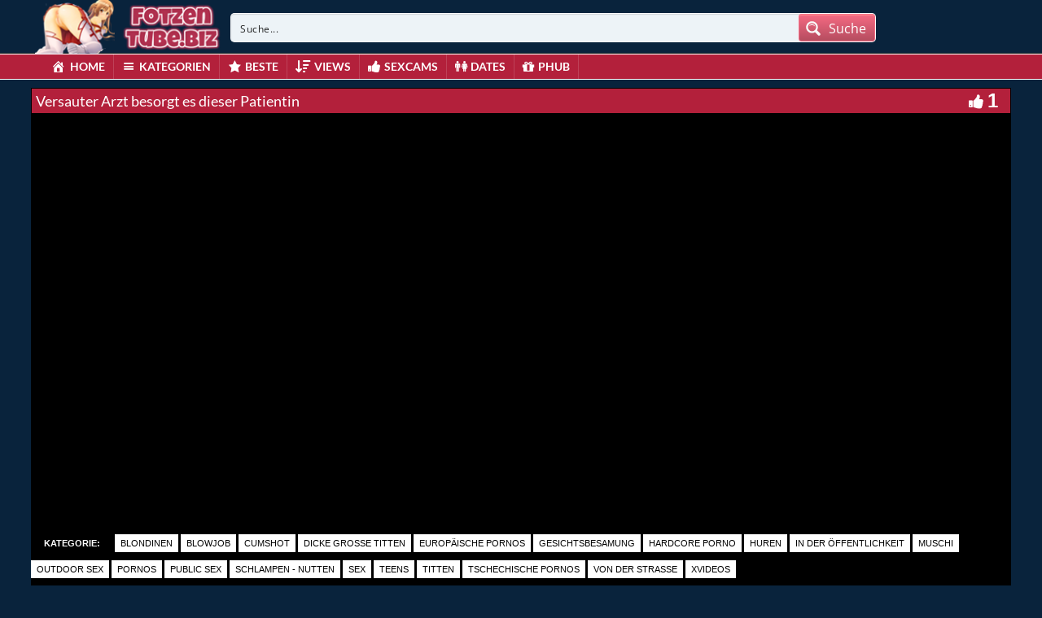

--- FILE ---
content_type: text/html; charset=UTF-8
request_url: https://fotzentube.biz/versauter-arzt-besorgt-es-dieser-patientin/
body_size: 31735
content:
<!DOCTYPE html>
<html lang="de">
<head>
	<meta charset="UTF-8">
    <!--[if IE]><meta http-equiv="X-UA-Compatible" content="IE=edge"><![endif]-->
	<meta name="viewport" content="width=device-width, initial-scale=1">
	<!--[if lt IE 9]>
	  <script src="https://fotzentube.biz/wp-content/themes/fotzentubebiz/assets/js/ie8/html5shiv.js"></script>
      <script src="https://fotzentube.biz/wp-content/themes/fotzentubebiz/assets/js/ie8/respond.min.js"></script>
	<![endif]-->	
<meta name="referrer" content="never">
<script>var mars_ajax_url = "https://fotzentube.biz/wp-admin/admin-ajax.php";</script><meta name='robots' content='index, follow, max-image-preview:large, max-snippet:-1, max-video-preview:-1' />

	<!-- This site is optimized with the Yoast SEO plugin v26.7 - https://yoast.com/wordpress/plugins/seo/ -->
	<title>» Pornofilm: Versauter Arzt besorgt es dieser Patientin &#8226; kostenlos ansehen</title>
	<meta name="description" content="» Jetzt Versauter Arzt besorgt es dieser Patientin sowie viele weitere gratis Pornos und Sexfilme auf der Fotzentube genießen." />
	<link rel="canonical" href="https://fotzentube.biz/versauter-arzt-besorgt-es-dieser-patientin/" />
	<meta property="og:locale" content="de_DE" />
	<meta property="og:type" content="article" />
	<meta property="og:title" content="» Pornofilm: Versauter Arzt besorgt es dieser Patientin &#8226; kostenlos ansehen" />
	<meta property="og:description" content="» Jetzt Versauter Arzt besorgt es dieser Patientin sowie viele weitere gratis Pornos und Sexfilme auf der Fotzentube genießen." />
	<meta property="og:url" content="https://fotzentube.biz/versauter-arzt-besorgt-es-dieser-patientin/" />
	<meta property="og:site_name" content="Geile Fotzen Pornos kostenlos" />
	<meta name="twitter:card" content="summary_large_image" />
	<script type="application/ld+json" class="yoast-schema-graph">{"@context":"https://schema.org","@graph":[{"@type":"WebPage","@id":"https://fotzentube.biz/versauter-arzt-besorgt-es-dieser-patientin/","url":"https://fotzentube.biz/versauter-arzt-besorgt-es-dieser-patientin/","name":"» Pornofilm: Versauter Arzt besorgt es dieser Patientin &#8226; kostenlos ansehen","isPartOf":{"@id":"https://fotzentube.biz/#website"},"datePublished":"2018-08-21T16:31:12+00:00","description":"» Jetzt Versauter Arzt besorgt es dieser Patientin sowie viele weitere gratis Pornos und Sexfilme auf der Fotzentube genießen.","breadcrumb":{"@id":"https://fotzentube.biz/versauter-arzt-besorgt-es-dieser-patientin/#breadcrumb"},"inLanguage":"de","potentialAction":[{"@type":"ReadAction","target":["https://fotzentube.biz/versauter-arzt-besorgt-es-dieser-patientin/"]}]},{"@type":"BreadcrumbList","@id":"https://fotzentube.biz/versauter-arzt-besorgt-es-dieser-patientin/#breadcrumb","itemListElement":[{"@type":"ListItem","position":1,"name":"Startseite","item":"https://fotzentube.biz/"},{"@type":"ListItem","position":2,"name":"Votzentube","item":"https://fotzentube.biz/video/"},{"@type":"ListItem","position":3,"name":"Blondinen","item":"https://fotzentube.biz/category/blondinen/"},{"@type":"ListItem","position":4,"name":"Versauter Arzt besorgt es dieser Patientin"}]},{"@type":"WebSite","@id":"https://fotzentube.biz/#website","url":"https://fotzentube.biz/","name":"Geile Fotzen Pornos kostenlos","description":"Deine Sextube mit den geilsten Fotzen","potentialAction":[{"@type":"SearchAction","target":{"@type":"EntryPoint","urlTemplate":"https://fotzentube.biz/?s={search_term_string}"},"query-input":{"@type":"PropertyValueSpecification","valueRequired":true,"valueName":"search_term_string"}}],"inLanguage":"de"}]}</script>
	<!-- / Yoast SEO plugin. -->


<link rel='dns-prefetch' href='//code.jquery.com' />
<link rel='dns-prefetch' href='//cdnjs.cloudflare.com' />
<link rel='dns-prefetch' href='//www.googletagmanager.com' />
<link rel='dns-prefetch' href='//fonts.googleapis.com' />
<link rel="alternate" type="application/rss+xml" title="Geile Fotzen Pornos kostenlos &raquo; Feed" href="https://fotzentube.biz/feed/" />
<link rel="alternate" type="application/rss+xml" title="Geile Fotzen Pornos kostenlos &raquo; Kommentar-Feed" href="https://fotzentube.biz/comments/feed/" />
<link rel="alternate" title="oEmbed (JSON)" type="application/json+oembed" href="https://fotzentube.biz/wp-json/oembed/1.0/embed?url=https%3A%2F%2Ffotzentube.biz%2Fversauter-arzt-besorgt-es-dieser-patientin%2F" />
<link rel="alternate" title="oEmbed (XML)" type="text/xml+oembed" href="https://fotzentube.biz/wp-json/oembed/1.0/embed?url=https%3A%2F%2Ffotzentube.biz%2Fversauter-arzt-besorgt-es-dieser-patientin%2F&#038;format=xml" />
<style id='wp-img-auto-sizes-contain-inline-css' type='text/css'>
img:is([sizes=auto i],[sizes^="auto," i]){contain-intrinsic-size:3000px 1500px}
/*# sourceURL=wp-img-auto-sizes-contain-inline-css */
</style>
<link rel='stylesheet' id='dashicons-css' href='https://fotzentube.biz/wp-includes/css/dashicons.min.css' type='text/css' media='all' />
<link rel='stylesheet' id='elusive-css' href='https://fotzentube.biz/wp-content/plugins/menu-icons/vendor/codeinwp/icon-picker/css/types/elusive.min.css' type='text/css' media='all' />
<link rel='stylesheet' id='menu-icon-font-awesome-css' href='https://fotzentube.biz/wp-content/plugins/menu-icons/css/fontawesome/css/all.min.css' type='text/css' media='all' />
<link rel='stylesheet' id='foundation-icons-css' href='https://fotzentube.biz/wp-content/plugins/menu-icons/vendor/codeinwp/icon-picker/css/types/foundation-icons.min.css' type='text/css' media='all' />
<link rel='stylesheet' id='genericons-css' href='https://fotzentube.biz/wp-content/plugins/menu-icons/vendor/codeinwp/icon-picker/css/types/genericons.min.css' type='text/css' media='all' />
<link rel='stylesheet' id='menu-icons-extra-css' href='https://fotzentube.biz/wp-content/plugins/menu-icons/css/extra.min.css' type='text/css' media='all' />
<style id='wp-block-library-inline-css' type='text/css'>
:root{--wp-block-synced-color:#7a00df;--wp-block-synced-color--rgb:122,0,223;--wp-bound-block-color:var(--wp-block-synced-color);--wp-editor-canvas-background:#ddd;--wp-admin-theme-color:#007cba;--wp-admin-theme-color--rgb:0,124,186;--wp-admin-theme-color-darker-10:#006ba1;--wp-admin-theme-color-darker-10--rgb:0,107,160.5;--wp-admin-theme-color-darker-20:#005a87;--wp-admin-theme-color-darker-20--rgb:0,90,135;--wp-admin-border-width-focus:2px}@media (min-resolution:192dpi){:root{--wp-admin-border-width-focus:1.5px}}.wp-element-button{cursor:pointer}:root .has-very-light-gray-background-color{background-color:#eee}:root .has-very-dark-gray-background-color{background-color:#313131}:root .has-very-light-gray-color{color:#eee}:root .has-very-dark-gray-color{color:#313131}:root .has-vivid-green-cyan-to-vivid-cyan-blue-gradient-background{background:linear-gradient(135deg,#00d084,#0693e3)}:root .has-purple-crush-gradient-background{background:linear-gradient(135deg,#34e2e4,#4721fb 50%,#ab1dfe)}:root .has-hazy-dawn-gradient-background{background:linear-gradient(135deg,#faaca8,#dad0ec)}:root .has-subdued-olive-gradient-background{background:linear-gradient(135deg,#fafae1,#67a671)}:root .has-atomic-cream-gradient-background{background:linear-gradient(135deg,#fdd79a,#004a59)}:root .has-nightshade-gradient-background{background:linear-gradient(135deg,#330968,#31cdcf)}:root .has-midnight-gradient-background{background:linear-gradient(135deg,#020381,#2874fc)}:root{--wp--preset--font-size--normal:16px;--wp--preset--font-size--huge:42px}.has-regular-font-size{font-size:1em}.has-larger-font-size{font-size:2.625em}.has-normal-font-size{font-size:var(--wp--preset--font-size--normal)}.has-huge-font-size{font-size:var(--wp--preset--font-size--huge)}.has-text-align-center{text-align:center}.has-text-align-left{text-align:left}.has-text-align-right{text-align:right}.has-fit-text{white-space:nowrap!important}#end-resizable-editor-section{display:none}.aligncenter{clear:both}.items-justified-left{justify-content:flex-start}.items-justified-center{justify-content:center}.items-justified-right{justify-content:flex-end}.items-justified-space-between{justify-content:space-between}.screen-reader-text{border:0;clip-path:inset(50%);height:1px;margin:-1px;overflow:hidden;padding:0;position:absolute;width:1px;word-wrap:normal!important}.screen-reader-text:focus{background-color:#ddd;clip-path:none;color:#444;display:block;font-size:1em;height:auto;left:5px;line-height:normal;padding:15px 23px 14px;text-decoration:none;top:5px;width:auto;z-index:100000}html :where(.has-border-color){border-style:solid}html :where([style*=border-top-color]){border-top-style:solid}html :where([style*=border-right-color]){border-right-style:solid}html :where([style*=border-bottom-color]){border-bottom-style:solid}html :where([style*=border-left-color]){border-left-style:solid}html :where([style*=border-width]){border-style:solid}html :where([style*=border-top-width]){border-top-style:solid}html :where([style*=border-right-width]){border-right-style:solid}html :where([style*=border-bottom-width]){border-bottom-style:solid}html :where([style*=border-left-width]){border-left-style:solid}html :where(img[class*=wp-image-]){height:auto;max-width:100%}:where(figure){margin:0 0 1em}html :where(.is-position-sticky){--wp-admin--admin-bar--position-offset:var(--wp-admin--admin-bar--height,0px)}@media screen and (max-width:600px){html :where(.is-position-sticky){--wp-admin--admin-bar--position-offset:0px}}

/*# sourceURL=wp-block-library-inline-css */
</style><style id='global-styles-inline-css' type='text/css'>
:root{--wp--preset--aspect-ratio--square: 1;--wp--preset--aspect-ratio--4-3: 4/3;--wp--preset--aspect-ratio--3-4: 3/4;--wp--preset--aspect-ratio--3-2: 3/2;--wp--preset--aspect-ratio--2-3: 2/3;--wp--preset--aspect-ratio--16-9: 16/9;--wp--preset--aspect-ratio--9-16: 9/16;--wp--preset--color--black: #000000;--wp--preset--color--cyan-bluish-gray: #abb8c3;--wp--preset--color--white: #ffffff;--wp--preset--color--pale-pink: #f78da7;--wp--preset--color--vivid-red: #cf2e2e;--wp--preset--color--luminous-vivid-orange: #ff6900;--wp--preset--color--luminous-vivid-amber: #fcb900;--wp--preset--color--light-green-cyan: #7bdcb5;--wp--preset--color--vivid-green-cyan: #00d084;--wp--preset--color--pale-cyan-blue: #8ed1fc;--wp--preset--color--vivid-cyan-blue: #0693e3;--wp--preset--color--vivid-purple: #9b51e0;--wp--preset--gradient--vivid-cyan-blue-to-vivid-purple: linear-gradient(135deg,rgb(6,147,227) 0%,rgb(155,81,224) 100%);--wp--preset--gradient--light-green-cyan-to-vivid-green-cyan: linear-gradient(135deg,rgb(122,220,180) 0%,rgb(0,208,130) 100%);--wp--preset--gradient--luminous-vivid-amber-to-luminous-vivid-orange: linear-gradient(135deg,rgb(252,185,0) 0%,rgb(255,105,0) 100%);--wp--preset--gradient--luminous-vivid-orange-to-vivid-red: linear-gradient(135deg,rgb(255,105,0) 0%,rgb(207,46,46) 100%);--wp--preset--gradient--very-light-gray-to-cyan-bluish-gray: linear-gradient(135deg,rgb(238,238,238) 0%,rgb(169,184,195) 100%);--wp--preset--gradient--cool-to-warm-spectrum: linear-gradient(135deg,rgb(74,234,220) 0%,rgb(151,120,209) 20%,rgb(207,42,186) 40%,rgb(238,44,130) 60%,rgb(251,105,98) 80%,rgb(254,248,76) 100%);--wp--preset--gradient--blush-light-purple: linear-gradient(135deg,rgb(255,206,236) 0%,rgb(152,150,240) 100%);--wp--preset--gradient--blush-bordeaux: linear-gradient(135deg,rgb(254,205,165) 0%,rgb(254,45,45) 50%,rgb(107,0,62) 100%);--wp--preset--gradient--luminous-dusk: linear-gradient(135deg,rgb(255,203,112) 0%,rgb(199,81,192) 50%,rgb(65,88,208) 100%);--wp--preset--gradient--pale-ocean: linear-gradient(135deg,rgb(255,245,203) 0%,rgb(182,227,212) 50%,rgb(51,167,181) 100%);--wp--preset--gradient--electric-grass: linear-gradient(135deg,rgb(202,248,128) 0%,rgb(113,206,126) 100%);--wp--preset--gradient--midnight: linear-gradient(135deg,rgb(2,3,129) 0%,rgb(40,116,252) 100%);--wp--preset--font-size--small: 13px;--wp--preset--font-size--medium: 20px;--wp--preset--font-size--large: 36px;--wp--preset--font-size--x-large: 42px;--wp--preset--spacing--20: 0.44rem;--wp--preset--spacing--30: 0.67rem;--wp--preset--spacing--40: 1rem;--wp--preset--spacing--50: 1.5rem;--wp--preset--spacing--60: 2.25rem;--wp--preset--spacing--70: 3.38rem;--wp--preset--spacing--80: 5.06rem;--wp--preset--shadow--natural: 6px 6px 9px rgba(0, 0, 0, 0.2);--wp--preset--shadow--deep: 12px 12px 50px rgba(0, 0, 0, 0.4);--wp--preset--shadow--sharp: 6px 6px 0px rgba(0, 0, 0, 0.2);--wp--preset--shadow--outlined: 6px 6px 0px -3px rgb(255, 255, 255), 6px 6px rgb(0, 0, 0);--wp--preset--shadow--crisp: 6px 6px 0px rgb(0, 0, 0);}:where(.is-layout-flex){gap: 0.5em;}:where(.is-layout-grid){gap: 0.5em;}body .is-layout-flex{display: flex;}.is-layout-flex{flex-wrap: wrap;align-items: center;}.is-layout-flex > :is(*, div){margin: 0;}body .is-layout-grid{display: grid;}.is-layout-grid > :is(*, div){margin: 0;}:where(.wp-block-columns.is-layout-flex){gap: 2em;}:where(.wp-block-columns.is-layout-grid){gap: 2em;}:where(.wp-block-post-template.is-layout-flex){gap: 1.25em;}:where(.wp-block-post-template.is-layout-grid){gap: 1.25em;}.has-black-color{color: var(--wp--preset--color--black) !important;}.has-cyan-bluish-gray-color{color: var(--wp--preset--color--cyan-bluish-gray) !important;}.has-white-color{color: var(--wp--preset--color--white) !important;}.has-pale-pink-color{color: var(--wp--preset--color--pale-pink) !important;}.has-vivid-red-color{color: var(--wp--preset--color--vivid-red) !important;}.has-luminous-vivid-orange-color{color: var(--wp--preset--color--luminous-vivid-orange) !important;}.has-luminous-vivid-amber-color{color: var(--wp--preset--color--luminous-vivid-amber) !important;}.has-light-green-cyan-color{color: var(--wp--preset--color--light-green-cyan) !important;}.has-vivid-green-cyan-color{color: var(--wp--preset--color--vivid-green-cyan) !important;}.has-pale-cyan-blue-color{color: var(--wp--preset--color--pale-cyan-blue) !important;}.has-vivid-cyan-blue-color{color: var(--wp--preset--color--vivid-cyan-blue) !important;}.has-vivid-purple-color{color: var(--wp--preset--color--vivid-purple) !important;}.has-black-background-color{background-color: var(--wp--preset--color--black) !important;}.has-cyan-bluish-gray-background-color{background-color: var(--wp--preset--color--cyan-bluish-gray) !important;}.has-white-background-color{background-color: var(--wp--preset--color--white) !important;}.has-pale-pink-background-color{background-color: var(--wp--preset--color--pale-pink) !important;}.has-vivid-red-background-color{background-color: var(--wp--preset--color--vivid-red) !important;}.has-luminous-vivid-orange-background-color{background-color: var(--wp--preset--color--luminous-vivid-orange) !important;}.has-luminous-vivid-amber-background-color{background-color: var(--wp--preset--color--luminous-vivid-amber) !important;}.has-light-green-cyan-background-color{background-color: var(--wp--preset--color--light-green-cyan) !important;}.has-vivid-green-cyan-background-color{background-color: var(--wp--preset--color--vivid-green-cyan) !important;}.has-pale-cyan-blue-background-color{background-color: var(--wp--preset--color--pale-cyan-blue) !important;}.has-vivid-cyan-blue-background-color{background-color: var(--wp--preset--color--vivid-cyan-blue) !important;}.has-vivid-purple-background-color{background-color: var(--wp--preset--color--vivid-purple) !important;}.has-black-border-color{border-color: var(--wp--preset--color--black) !important;}.has-cyan-bluish-gray-border-color{border-color: var(--wp--preset--color--cyan-bluish-gray) !important;}.has-white-border-color{border-color: var(--wp--preset--color--white) !important;}.has-pale-pink-border-color{border-color: var(--wp--preset--color--pale-pink) !important;}.has-vivid-red-border-color{border-color: var(--wp--preset--color--vivid-red) !important;}.has-luminous-vivid-orange-border-color{border-color: var(--wp--preset--color--luminous-vivid-orange) !important;}.has-luminous-vivid-amber-border-color{border-color: var(--wp--preset--color--luminous-vivid-amber) !important;}.has-light-green-cyan-border-color{border-color: var(--wp--preset--color--light-green-cyan) !important;}.has-vivid-green-cyan-border-color{border-color: var(--wp--preset--color--vivid-green-cyan) !important;}.has-pale-cyan-blue-border-color{border-color: var(--wp--preset--color--pale-cyan-blue) !important;}.has-vivid-cyan-blue-border-color{border-color: var(--wp--preset--color--vivid-cyan-blue) !important;}.has-vivid-purple-border-color{border-color: var(--wp--preset--color--vivid-purple) !important;}.has-vivid-cyan-blue-to-vivid-purple-gradient-background{background: var(--wp--preset--gradient--vivid-cyan-blue-to-vivid-purple) !important;}.has-light-green-cyan-to-vivid-green-cyan-gradient-background{background: var(--wp--preset--gradient--light-green-cyan-to-vivid-green-cyan) !important;}.has-luminous-vivid-amber-to-luminous-vivid-orange-gradient-background{background: var(--wp--preset--gradient--luminous-vivid-amber-to-luminous-vivid-orange) !important;}.has-luminous-vivid-orange-to-vivid-red-gradient-background{background: var(--wp--preset--gradient--luminous-vivid-orange-to-vivid-red) !important;}.has-very-light-gray-to-cyan-bluish-gray-gradient-background{background: var(--wp--preset--gradient--very-light-gray-to-cyan-bluish-gray) !important;}.has-cool-to-warm-spectrum-gradient-background{background: var(--wp--preset--gradient--cool-to-warm-spectrum) !important;}.has-blush-light-purple-gradient-background{background: var(--wp--preset--gradient--blush-light-purple) !important;}.has-blush-bordeaux-gradient-background{background: var(--wp--preset--gradient--blush-bordeaux) !important;}.has-luminous-dusk-gradient-background{background: var(--wp--preset--gradient--luminous-dusk) !important;}.has-pale-ocean-gradient-background{background: var(--wp--preset--gradient--pale-ocean) !important;}.has-electric-grass-gradient-background{background: var(--wp--preset--gradient--electric-grass) !important;}.has-midnight-gradient-background{background: var(--wp--preset--gradient--midnight) !important;}.has-small-font-size{font-size: var(--wp--preset--font-size--small) !important;}.has-medium-font-size{font-size: var(--wp--preset--font-size--medium) !important;}.has-large-font-size{font-size: var(--wp--preset--font-size--large) !important;}.has-x-large-font-size{font-size: var(--wp--preset--font-size--x-large) !important;}
/*# sourceURL=global-styles-inline-css */
</style>

<style id='classic-theme-styles-inline-css' type='text/css'>
/*! This file is auto-generated */
.wp-block-button__link{color:#fff;background-color:#32373c;border-radius:9999px;box-shadow:none;text-decoration:none;padding:calc(.667em + 2px) calc(1.333em + 2px);font-size:1.125em}.wp-block-file__button{background:#32373c;color:#fff;text-decoration:none}
/*# sourceURL=/wp-includes/css/classic-themes.min.css */
</style>
<link rel='stylesheet' id='bootstrap.min.css-css' href='https://fotzentube.biz/wp-content/themes/fotzentubebiz/assets/css/bootstrap.min.css' type='text/css' media='all' />
<link rel='stylesheet' id='mars-font-awesome.css-css' href='https://fotzentube.biz/wp-content/themes/fotzentubebiz/assets/css/font-awesome.min.css' type='text/css' media='all' />
<link rel='stylesheet' id='mars-googlefont-lato-css' href='//fonts.googleapis.com/css?family=Lato%3A300%2C400%2C700%2C900&#038;ver=6.9' type='text/css' media='all' />
<link rel='stylesheet' id='style-css' href='https://fotzentube.biz/wp-content/themes/fotzentubebiz/style.css' type='text/css' media='all' />
<link rel='stylesheet' id='bootstrap-multiselect.css-css' href='https://fotzentube.biz/wp-content/themes/fotzentubebiz/assets/css/bootstrap-multiselect.css' type='text/css' media='all' />
<link rel='stylesheet' id='bsf-Defaults-css' href='https://fotzentube.biz/wp-content/uploads/smile_fonts/Defaults/Defaults.css' type='text/css' media='all' />
<script type="text/javascript" src="https://fotzentube.biz/wp-includes/js/jquery/jquery.min.js" id="jquery-core-js"></script>
<script type="text/javascript" src="https://fotzentube.biz/wp-includes/js/jquery/jquery-migrate.min.js" id="jquery-migrate-js"></script>

<!-- Google Tag (gtac.js) durch Site-Kit hinzugefügt -->
<!-- Von Site Kit hinzugefügtes Google-Analytics-Snippet -->
<script type="text/javascript" src="https://www.googletagmanager.com/gtag/js?id=GT-K48FC3J" id="google_gtagjs-js" async></script>
<script type="text/javascript" id="google_gtagjs-js-after">
/* <![CDATA[ */
window.dataLayer = window.dataLayer || [];function gtag(){dataLayer.push(arguments);}
gtag("set","linker",{"domains":["fotzentube.biz"]});
gtag("js", new Date());
gtag("set", "developer_id.dZTNiMT", true);
gtag("config", "GT-K48FC3J");
//# sourceURL=google_gtagjs-js-after
/* ]]> */
</script>
<link rel="https://api.w.org/" href="https://fotzentube.biz/wp-json/" />
<meta name="generator" content="Redux 4.5.10" /><meta name="generator" content="Site Kit by Google 1.168.0" /><style>.item .meta .heart, .feat-item .feat-info .meta .heart{display:none;}
.video-info span.views{display: none;}
.video-details .date{display:none;}
.social-share-buttons{display:none;}
#header-social .fa-rss{display:none;}
.post .post-header .post-meta, .post .post-header .post-meta a, .post-meta a {display:none;}
.item .meta .views, .feat-item .feat-info .meta .views{display: none;}
.meta{display:none;}
.post-entry{display:none;}
.video-options{display:none;}
#headertext{display:none;}
#navigation-wrapper ul.menu li a:hover{background: rgba(0, 0, 0, 0.9);}
#navigation-wrapper ul.menu li a{font-size:14px;}</style><style type="text/css" id="custom-background-css">
body.custom-background { background-color: #09233c; }
</style>
	<link rel="icon" href="https://fotzentube.biz/wp-content/uploads/cropped-favicon-32x32.png" sizes="32x32" />
<link rel="icon" href="https://fotzentube.biz/wp-content/uploads/cropped-favicon-192x192.png" sizes="192x192" />
<link rel="apple-touch-icon" href="https://fotzentube.biz/wp-content/uploads/cropped-favicon-180x180.png" />
<meta name="msapplication-TileImage" content="https://fotzentube.biz/wp-content/uploads/cropped-favicon-270x270.png" />
<noscript><style> .wpb_animate_when_almost_visible { opacity: 1; }</style></noscript><link rel='stylesheet' id='redux-custom-fonts-css' href='//fotzentube.biz/wp-content/uploads/redux/custom-fonts/fonts.css' type='text/css' media='all' />
<style id='asp-basic'>@keyframes aspAnFadeIn{0%{opacity:0}50%{opacity:0.6}100%{opacity:1}}@-webkit-keyframes aspAnFadeIn{0%{opacity:0}50%{opacity:0.6}100%{opacity:1}}@keyframes aspAnFadeOut{0%{opacity:1}50%{opacity:0.6}100%{opacity:0}}@-webkit-keyframes aspAnFadeOut{0%{opacity:1}50%{opacity:0.6}100%{opacity:0}}@keyframes aspAnFadeInDrop{0%{opacity:0;transform:translate(0,-50px)}100%{opacity:1;transform:translate(0,0)}}@-webkit-keyframes aspAnFadeInDrop{0%{opacity:0;transform:translate(0,-50px);-webkit-transform:translate(0,-50px)}100%{opacity:1;transform:translate(0,0);-webkit-transform:translate(0,0)}}@keyframes aspAnFadeOutDrop{0%{opacity:1;transform:translate(0,0);-webkit-transform:translate(0,0)}100%{opacity:0;transform:translate(0,-50px);-webkit-transform:translate(0,-50px)}}@-webkit-keyframes aspAnFadeOutDrop{0%{opacity:1;transform:translate(0,0);-webkit-transform:translate(0,0)}100%{opacity:0;transform:translate(0,-50px);-webkit-transform:translate(0,-50px)}}div.ajaxsearchpro.asp_an_fadeIn,div.ajaxsearchpro.asp_an_fadeOut,div.ajaxsearchpro.asp_an_fadeInDrop,div.ajaxsearchpro.asp_an_fadeOutDrop{-webkit-animation-duration:100ms;animation-duration:100ms;-webkit-animation-fill-mode:forwards;animation-fill-mode:forwards}.asp_an_fadeIn,div.ajaxsearchpro.asp_an_fadeIn{animation-name:aspAnFadeIn;-webkit-animation-name:aspAnFadeIn}.asp_an_fadeOut,div.ajaxsearchpro.asp_an_fadeOut{animation-name:aspAnFadeOut;-webkit-animation-name:aspAnFadeOut}div.ajaxsearchpro.asp_an_fadeInDrop{animation-name:aspAnFadeInDrop;-webkit-animation-name:aspAnFadeInDrop}div.ajaxsearchpro.asp_an_fadeOutDrop{animation-name:aspAnFadeOutDrop;-webkit-animation-name:aspAnFadeOutDrop}div.ajaxsearchpro.asp_main_container{transition:width 130ms linear;-webkit-transition:width 130ms linear}asp_w_container,div.asp_w.ajaxsearchpro,div.asp_w.asp_r,div.asp_w.asp_s,div.asp_w.asp_sb,div.asp_w.asp_sb *{-webkit-box-sizing:content-box;-moz-box-sizing:content-box;-ms-box-sizing:content-box;-o-box-sizing:content-box;box-sizing:content-box;padding:0;margin:0;border:0;border-radius:0;text-transform:none;text-shadow:none;box-shadow:none;text-decoration:none;text-align:left;text-indent:initial;letter-spacing:normal;font-display:swap}div.asp_w_container div[id*=__original__]{display:none !important}div.asp_w.ajaxsearchpro{-webkit-box-sizing:border-box;-moz-box-sizing:border-box;-ms-box-sizing:border-box;-o-box-sizing:border-box;box-sizing:border-box}div.asp_w.asp_r,div.asp_w.asp_r *{-webkit-touch-callout:none;-webkit-user-select:none;-khtml-user-select:none;-moz-user-select:none;-ms-user-select:none;user-select:none}div.asp_w.ajaxsearchpro input[type=text]::-ms-clear{display:none;width :0;height:0}div.asp_w.ajaxsearchpro input[type=text]::-ms-reveal{display:none;width :0;height:0}div.asp_w.ajaxsearchpro input[type="search"]::-webkit-search-decoration,div.asp_w.ajaxsearchpro input[type="search"]::-webkit-search-cancel-button,div.asp_w.ajaxsearchpro input[type="search"]::-webkit-search-results-button,div.asp_w.ajaxsearchpro input[type="search"]::-webkit-search-results-decoration{display:none}div.asp_w.ajaxsearchpro input[type="search"]{appearance:auto !important;-webkit-appearance:none !important}.clear{clear:both}.asp_clear{clear:both !important;margin:0 !important;padding:0 !important;width:auto !important;height:0 !important}.hiddend{display:none !important}div.asp_w.ajaxsearchpro{width:100%;height:auto;border-radius:0;background:rgba(255,255,255,0);overflow:hidden}div.asp_w.ajaxsearchpro.asp_non_compact{min-width:200px}#asp_absolute_overlay{width:0;height:0;position:fixed;text-align:center;background:rgba(255,255,255,0.5);top:0;left:0;display:block;z-index:0;opacity:0;transition:opacity 200ms linear;-webkit-transition:opacity 200ms linear}div.asp_m.ajaxsearchpro .proinput input:before,div.asp_m.ajaxsearchpro .proinput input:after,div.asp_m.ajaxsearchpro .proinput form:before,div.asp_m.ajaxsearchpro .proinput form:after{display:none}div.asp_w.ajaxsearchpro textarea:focus,div.asp_w.ajaxsearchpro input:focus{outline:none}div.asp_m.ajaxsearchpro .probox .proinput input::-ms-clear{display:none}div.asp_m.ajaxsearchpro .probox{width:auto;border-radius:5px;background:#FFF;overflow:hidden;border:1px solid #FFF;box-shadow:1px 0 3px #CCC inset;display:-webkit-flex;display:flex;-webkit-flex-direction:row;flex-direction:row;direction:ltr;align-items:stretch;isolation:isolate}div.asp_m.ajaxsearchpro .probox .proinput{width:1px;height:100%;margin:0 0 0 10px;padding:0 5px;float:left;box-shadow:none;position:relative;flex:1 1 auto;-webkit-flex:1 1 auto;z-index:0}div.asp_m.ajaxsearchpro .probox .proinput form{height:100%;margin:0 !important;padding:0 !important}div.asp_m.ajaxsearchpro .probox .proinput input{height:100%;width:100%;border:0;background:transparent;box-shadow:none;margin:-1px;padding:0;left:0;padding-top:2px;min-width:120px;min-height:unset;max-height:unset}div.asp_m.ajaxsearchpro .probox .proinput input.autocomplete{border:0;background:transparent;width:100%;box-shadow:none;margin:0;padding:0;left:0}div.asp_m.ajaxsearchpro .probox .proinput.iepaddingfix{padding-top:0}div.asp_m.ajaxsearchpro .probox .proloading,div.asp_m.ajaxsearchpro .probox .proclose,div.asp_m.ajaxsearchpro .probox .promagnifier,div.asp_m.ajaxsearchpro .probox .prosettings{width:20px;height:20px;background:none;background-size:20px 20px;float:right;box-shadow:none;margin:0;padding:0;text-align:center;z-index:1}div.asp_m.ajaxsearchpro button.promagnifier:focus-visible{box-shadow:inset 0 0 0 2px rgba(0,0,0,0.4)}div.asp_m.ajaxsearchpro .probox .proloading,div.asp_m.ajaxsearchpro .probox .proclose{background-position:center center;display:none;background-size:auto;background-repeat:no-repeat;background-color:transparent}div.asp_m.ajaxsearchpro .probox .proloading{padding:2px;box-sizing:border-box}div.asp_m.ajaxsearchpro .probox .proclose{position:relative;cursor:pointer;z-index:2}div.asp_m.ajaxsearchpro .probox .promagnifier .innericon,div.asp_m.ajaxsearchpro .probox .prosettings .innericon,div.asp_m.ajaxsearchpro .probox .proclose .innericon{background-size:20px 20px;background-position:center center;background-repeat:no-repeat;background-color:transparent;width:100%;height:100%;line-height:initial;text-align:center;overflow:hidden}div.asp_m.ajaxsearchpro .probox .promagnifier .innericon svg,div.asp_m.ajaxsearchpro .probox .prosettings .innericon svg,div.asp_m.ajaxsearchpro .probox .proloading svg{height:100%;width:22px;vertical-align:baseline;display:inline-block}div.asp_m.ajaxsearchpro .probox .proclose svg{background:#333;border-radius:50%;position:absolute;top:50%;width:20px;height:20px;margin-top:-10px;left:50%;margin-left:-10px;fill:#fefefe;padding:4px;box-sizing:border-box;box-shadow:0 0 0 2px rgba(255,255,255,0.9)}.opacityOne{opacity:1}.opacityZero{opacity:0}div.asp_w.asp_s [disabled].noUi-connect,div.asp_w.asp_s [disabled] .noUi-connect{background:#B8B8B8}div.asp_w.asp_s [disabled] .noUi-handle{cursor:not-allowed}div.asp_w.asp_r p.showmore{display:none;margin:5px 0}div.asp_w.asp_r.asp_more_res_loading p.showmore a,div.asp_w.asp_r.asp_more_res_loading p.showmore a span{color:transparent !important}@-webkit-keyframes shm-rot-simple{0%{-webkit-transform:rotate(0deg);transform:rotate(0deg);opacity:1}50%{-webkit-transform:rotate(180deg);transform:rotate(180deg);opacity:0.85}100%{-webkit-transform:rotate(360deg);transform:rotate(360deg);opacity:1}}@keyframes shm-rot-simple{0%{-webkit-transform:rotate(0deg);transform:rotate(0deg);opacity:1}50%{-webkit-transform:rotate(180deg);transform:rotate(180deg);opacity:0.85}100%{-webkit-transform:rotate(360deg);transform:rotate(360deg);opacity:1}}div.asp_w.asp_r div.asp_showmore_container{position:relative}div.asp_w.asp_r. div.asp_moreres_loader{display:none;position:absolute;width:100%;height:100%;top:0;left:0;background:rgba(255,255,255,0.2)}div.asp_w.asp_r.asp_more_res_loading div.asp_moreres_loader{display:block !important}div.asp_w.asp_r div.asp_moreres_loader-inner{height:24px;width:24px;animation:shm-rot-simple 0.8s infinite linear;-webkit-animation:shm-rot-simple 0.8s infinite linear;border:4px solid #353535;border-right-color:transparent;border-radius:50%;box-sizing:border-box;position:absolute;top:50%;margin:-12px auto auto -12px;left:50%}div.asp_hidden_data,div.asp_hidden_data *{display:none}div.asp_w.asp_r{display:none}div.asp_w.asp_r *{text-decoration:none;text-shadow:none}div.asp_w.asp_r .results{overflow:hidden;width:auto;height:0;margin:0;padding:0}div.asp_w.asp_r .results .asp_nores{overflow:hidden;width:100%;height:auto;line-height:initial;text-align:center;margin:0;background:#FFF;padding:10px 3px;color:#222}div.asp_w.asp_r .results .item{overflow:hidden;width:auto;margin:0;padding:3px;position:relative;background:#f4f4f4;border-left:1px solid rgba(255,255,255,0.6);border-right:1px solid rgba(255,255,255,0.4)}div.asp_w.asp_r .results .item,div.asp_w.asp_r .results .asp_group_header{animation-delay:0s;animation-duration:0.5s;animation-fill-mode:both;animation-timing-function:ease;backface-visibility:hidden;-webkit-animation-delay:0s;-webkit-animation-duration:0.5s;-webkit-animation-fill-mode:both;-webkit-animation-timing-function:ease;-webkit-backface-visibility:hidden}div.asp_w.asp_r .results .item .asp_image{overflow:hidden;background:transparent;padding:0;float:left;background-position:center;background-size:cover;position:relative}div.asp_w.asp_r .results .asp_image canvas{display:none}div.asp_w.asp_r .results .asp_image .asp_item_canvas{position:absolute;top:0;left:0;right:0;bottom:0;margin:0;width:100%;height:100%;z-index:1;display:block;opacity:1;background-position:inherit;background-size:inherit;transition:opacity 0.5s}div.asp_w.asp_r .results .item:hover .asp_image .asp_item_canvas,div.asp_w.asp_r .results figure:hover .asp_image .asp_item_canvas{opacity:0}div.asp_w.asp_r a.asp_res_image_url,div.asp_w.asp_r a.asp_res_image_url:hover,div.asp_w.asp_r a.asp_res_image_url:focus,div.asp_w.asp_r a.asp_res_image_url:active{box-shadow:none !important;border:none !important;margin:0 !important;padding:0 !important;display:inline !important}div.asp_w.asp_r .results .item .asp_image_auto{width:auto !important;height:auto !important}div.asp_w.asp_r .results .item .asp_image img{width:100%;height:100%}div.asp_w.asp_r .results a span.overlap{position:absolute;width:100%;height:100%;top:0;left:0;z-index:1}div.asp_w.asp_r .resdrg{height:auto}div.asp_w.ajaxsearchpro .asp_group_header:first-of-type{margin:0 0 -3px !important}div.asp_w.asp_r.vertical .results .item:first-child{border-radius:0}div.asp_w.asp_r.vertical .results .item:last-child{border-radius:0;margin-bottom:0}div.asp_w.asp_r.vertical .results .item:last-child:after{height:0;margin:0;width:0}div.asp_w.asp_s.searchsettings{width:auto;height:auto;position:absolute;display:none;z-index:11001;border-radius:0 0 3px 3px;visibility:hidden;opacity:0;overflow:visible}div.asp_w.asp_sb.searchsettings{display:none;visibility:hidden;direction:ltr;overflow:visible;position:relative;z-index:1}div.asp_w.asp_sb.searchsettings .asp_sett_scroll::-webkit-scrollbar-thumb{background:transparent;border-radius:5px;border:none}div.asp_w.asp_s.searchsettings form,div.asp_w.asp_sb.searchsettings form{display:flex;flex-wrap:wrap;margin:0 0 12px 0 !important;padding:0 !important}div.asp_w.asp_s.searchsettings .asp_option_inner,div.asp_w.asp_sb.searchsettings .asp_option_inner,div.asp_w.asp_sb.searchsettings input[type='text']{margin:2px 10px 0 10px;*padding-bottom:10px}div.asp_w.asp_s.searchsettings input[type='text']:not(.asp_select2-search__field),div.asp_w.asp_sb.searchsettings input[type='text']:not(.asp_select2-search__field){width:86% !important;padding:8px 6px !important;margin:0 0 0 10px !important;background-color:#FAFAFA !important;font-size:13px;border:none !important;line-height:17px;height:20px}div.asp_w.asp_s.searchsettings.ie78 .asp_option_inner,div.asp_w.asp_sb.searchsettings.ie78 .asp_option_inner{margin-bottom:0 !important;padding-bottom:0 !important}div.asp_w.asp_s.searchsettings div.asp_option_label,div.asp_w.asp_sb.searchsettings div.asp_option_label{font-size:14px;line-height:20px !important;margin:0;width:150px;text-shadow:none;padding:0;min-height:20px;border:none;background:transparent;float:none;-webkit-touch-callout:none;-webkit-user-select:none;-moz-user-select:none;-ms-user-select:none;user-select:none}div.asp_w.asp_s.searchsettings .asp_label,div.asp_w.asp_sb.searchsettings .asp_label{line-height:24px !important;vertical-align:middle;display:inline-block;cursor:pointer}div.asp_w.asp_s.searchsettings input[type=radio],div.asp_w.asp_sb.searchsettings input[type=radio]{vertical-align:middle;margin:0 6px 0 17px;display:inline-block;appearance:normal;-moz-appearance:normal;-webkit-appearance:radio}div.asp_w.asp_s.searchsettings .asp_option_inner input[type=checkbox],div.asp_w.asp_sb.searchsettings .asp_option_inner input[type=checkbox]{display:none !important}div.asp_w.asp_s.searchsettings.ie78 .asp_option_inner input[type=checkbox],div.asp_w.asp_sb.searchsettings.ie78 .asp_option_inner input[type=checkbox]{display:block}div.asp_w.asp_s.searchsettings.ie78 div.asp_option_label,div.asp_w.asp_sb.searchsettings.ie78 div.asp_option_label{float:right !important}div.asp_w.asp_s.searchsettings .asp_option_inner,div.asp_w.asp_sb.searchsettings .asp_option_inner{width:17px;height:17px;position:relative;flex-grow:0;-webkit-flex-grow:0;flex-shrink:0;-webkit-flex-shrink:0}div.asp_w.asp_sb.searchsettings .asp_option_inner{border-radius:3px;background:rgb(66,66,66);box-shadow:none}div.asp_w.asp_s.searchsettings .asp_option_inner .asp_option_checkbox,div.asp_w.asp_sb.searchsettings .asp_option_inner .asp_option_checkbox{cursor:pointer;position:absolute;width:17px;height:17px;top:0;padding:0;border-radius:2px;box-shadow:none;font-size:0 !important;color:rgba(0,0,0,0)}div.asp_w.asp_s.searchsettings.ie78 .asp_option_inner .asp_option_checkbox,div.asp_w.asp_sb.searchsettings.ie78 .asp_option_inner .asp_option_checkbox{display:none}div.asp_w.asp_s.searchsettings .asp_option_inner .asp_option_checkbox:before,div.asp_w.asp_sb.searchsettings .asp_option_inner .asp_option_checkbox:before{display:none !important}div.asp_w.asp_s.searchsettings .asp_option_inner .asp_option_checkbox:after,div.asp_w.asp_sb.searchsettings .asp_option_inner .asp_option_checkbox:after{opacity:0;font-family:'asppsicons2';content:"\e800";background:transparent;border-top:none;border-right:none;box-sizing:content-box;height:100%;width:100%;padding:0 !important;position:absolute;top:0;left:0}div.asp_w.asp_s.searchsettings.ie78 .asp_option_inner .asp_option_checkbox:after,div.asp_w.asp_sb.searchsettings.ie78 .asp_option_inner .asp_option_checkbox:after{display:none}div.asp_w.asp_s.searchsettings .asp_option_inner .asp_option_checkbox:hover::after,div.asp_w.asp_sb.searchsettings .asp_option_inner .asp_option_checkbox:hover::after{opacity:0.3}div.asp_w.asp_s.searchsettings .asp_option_inner input[type=checkbox]:checked ~ div:after,div.asp_w.asp_sb.searchsettings .asp_option_inner input[type=checkbox]:checked ~ div:after{opacity:1}div.asp_w.asp_sb.searchsettings span.checked ~ div:after,div.asp_w.asp_s.searchsettings span.checked ~ div:after{opacity:1 !important}div.asp_w.asp_s.searchsettings fieldset,div.asp_w.asp_sb.searchsettings fieldset{position:relative;float:left}div.asp_w.asp_s.searchsettings fieldset,div.asp_w.asp_sb.searchsettings fieldset{background:transparent;font-size:.9em;margin:12px 0 0 !important;padding:0 !important;width:200px;min-width:200px}div.asp_w.asp_sb.searchsettings fieldset:last-child{margin:5px 0 0 !important}div.asp_w.asp_sb.searchsettings fieldset{margin:10px 0 0}div.asp_w.asp_sb.searchsettings fieldset legend{padding:0 0 0 10px;margin:0;font-weight:normal;font-size:13px}div.asp_w.asp_sb.searchsettings .asp_option,div.asp_w.asp_s.searchsettings .asp_option{display:flex;flex-direction:row;-webkit-flex-direction:row;align-items:flex-start;margin:0 0 10px 0;cursor:pointer}div.asp_w.asp_s.searchsettings .asp_option.asp-o-last,div.asp_w.asp_s.searchsettings .asp_option:last-child{margin-bottom:0}div.asp_w.asp_s.searchsettings fieldset .asp_option,div.asp_w.asp_s.searchsettings fieldset .asp_option_cat,div.asp_w.asp_sb.searchsettings fieldset .asp_option,div.asp_w.asp_sb.searchsettings fieldset .asp_option_cat{width:auto;max-width:none}div.asp_w.asp_s.searchsettings fieldset .asp_option_cat_level-1,div.asp_w.asp_sb.searchsettings fieldset .asp_option_cat_level-1{margin-left:12px}div.asp_w.asp_s.searchsettings fieldset .asp_option_cat_level-2,div.asp_w.asp_sb.searchsettings fieldset .asp_option_cat_level-2{margin-left:24px}div.asp_w.asp_s.searchsettings fieldset .asp_option_cat_level-3,div.asp_w.asp_sb.searchsettings fieldset .asp_option_cat_level-3{margin-left:36px}div.asp_w.asp_s.searchsettings fieldset div.asp_option_label,div.asp_w.asp_sb.searchsettings fieldset div.asp_option_label{width:70%;display:block}div.asp_w.asp_s.searchsettings fieldset div.asp_option_label{width:auto;display:block;box-sizing:border-box}div.asp_w.asp_s.searchsettings fieldset .asp_option_cat_level-2 div.asp_option_label{padding-right:12px}div.asp_w.asp_s.searchsettings fieldset .asp_option_cat_level-3 div.asp_option_label{padding-right:24px}div.asp_w.asp_s select,div.asp_w.asp_sb select{width:100%;max-width:100%;border-radius:0;padding:5px !important;background:#f9f9f9;background-clip:padding-box;-webkit-box-shadow:none;box-shadow:none;margin:0;border:none;color:#111;margin-bottom:0 !important;box-sizing:border-box;line-height:initial;outline:none !important;font-family:Roboto,Helvetica;font-size:14px;height:34px;min-height:unset !important}div.asp_w.asp_s select[multiple],div.asp_w.asp_sb select[multiple]{background:#fff}div.asp_w.asp_s select:not([multiple]),div.asp_w.asp_sb select:not([multiple]){overflow:hidden !important}div.asp_w.asp_s .asp-nr-container,div.asp_w.asp_sb .asp-nr-container{display:flex;gap:8px;justify-content:space-between}div.ajaxsearchpro.searchsettings fieldset.asp_custom_f{margin-top:9px}div.ajaxsearchpro.searchsettings fieldset legend{margin-bottom:8px !important;-webkit-touch-callout:none;-webkit-user-select:none;-moz-user-select:none;-ms-user-select:none;user-select:none}div.ajaxsearchpro.searchsettings fieldset legend + div.asp_option_inner{margin-top:0 !important}div.ajaxsearchpro.searchsettings .asp_sett_scroll>.asp_option_cat:first-child>.asp_option_inner{margin-top:0 !important}div.ajaxsearchpro.searchsettings fieldset .asp_select_single,div.ajaxsearchpro.searchsettings fieldset .asp_select_multiple{padding:0 10px}.asp_arrow_box{position:absolute;background:#444;padding:12px;color:white;border-radius:4px;font-size:14px;max-width:240px;display:none;z-index:99999999999999999}.asp_arrow_box:after{top:100%;left:50%;border:solid transparent;content:" ";height:0;width:0;position:absolute;pointer-events:none;border-color:transparent;border-top-color:#444;border-width:6px;margin-left:-6px}.asp_arrow_box.asp_arrow_box_bottom:after{bottom:100%;top:unset;border-bottom-color:#444;border-top-color:transparent}.asp_two_column{margin:8px 0 12px 0}.asp_two_column .asp_two_column_first,.asp_two_column .asp_two_column_last{width:48%;padding:1% 2% 1% 0;float:left;box-sizing:content-box}.asp_two_column .asp_two_column_last{padding:1% 0 1% 2%}.asp_shortcodes_container{display:-webkit-flex;display:flex;-webkit-flex-wrap:wrap;flex-wrap:wrap;margin:-10px 0 12px -10px;box-sizing:border-box}.asp_shortcodes_container .asp_shortcode_column{-webkit-flex-grow:0;flex-grow:0;-webkit-flex-shrink:1;flex-shrink:1;min-width:120px;padding:10px 0 0 10px;flex-basis:33%;-webkit-flex-basis:33%;box-sizing:border-box}p.asp-try{color:#555;font-size:14px;margin-top:5px;line-height:28px;font-weight:300;visibility:hidden}p.asp-try a{color:#FFB556;margin-left:10px;cursor:pointer;display:inline-block}.asp-ui,.asp-ui *{font-size:12px;line-height:1.75;box-sizing:content-box}.ui-helper-hidden{display:none}.ui-helper-hidden-accessible{position:absolute !important;clip:rect(1px 1px 1px 1px);clip:rect(1px,1px,1px,1px)}.ui-helper-reset{margin:0;padding:0;border:0;outline:0;line-height:1.3;text-decoration:none;font-size:100%;list-style:none}.ui-helper-clearfix:after{content:".";display:block;height:0;clear:both;visibility:hidden}.asp-ui.ui-helper-clearfix{display:inline-block}* html .asp-ui.ui-helper-clearfix{height:1%}.asp-ui.ui-helper-clearfix{display:block}.ui-helper-zfix{width:100%;height:100%;top:0;left:0;position:absolute;opacity:0}.ui-state-disabled{cursor:default !important}.asp-ui .ui-icon{display:block;text-indent:-99999px;overflow:hidden;background-repeat:no-repeat}.ui-widget-overlay{position:absolute;top:0;left:0;width:100%;height:100%}.asp-ui.ui-widget{font-family:Verdana,Arial,sans-serif;font-size:1.1em}.asp-ui.ui-widget .asp-ui.ui-widget{font-size:1em}.asp-ui.ui-widget input,.asp-ui.ui-widget select,.asp-ui.ui-widget textarea,.asp-ui.ui-widget button{font-family:Verdana,Arial,sans-serif;font-size:1em}.asp-ui.ui-widget-content{border:1px solid #FFF;box-shadow:0 1px 3px rgba(0,0,0,0.1);color:#222;background:#fff}.asp-ui.ui-widget-content a{color:#222}.asp-ui .ui-widget-header{background:#2EA2CC;color:#e5e5e5;font-weight:bold;border:0;border-radius:0 !important;width:100%;padding:8px 3px;position:relative;margin:-3px}.asp-ui .ui-widget-header a{color:#e5e5e5}.asp-ui .ui-state-default,.asp-ui.ui-widget-content .ui-state-default,.asp-ui .ui-widget-header .ui-state-default{border:1px solid #E1E1E1;background:#F9F9F9;font-weight:normal;color:#555}.asp-ui .ui-state-default a,.asp-ui .ui-state-default a:link,.asp-ui .ui-state-default a:visited{color:#555;text-decoration:none}.asp-ui .ui-state-hover,.asp-ui.ui-widget-content .ui-state-hover,.asp-ui .ui-widget-header .ui-state-hover,.asp-ui .ui-state-focus,.asp-ui.ui-widget-content .ui-state-focus,.asp-ui .ui-widget-header .ui-state-focus{border:1px solid #999;background:#dadada;font-weight:normal;color:#212121}.asp-ui .ui-state-hover a,.ui-state-hover a:hover{color:#212121;text-decoration:none}.asp-ui .ui-state-active,.asp-ui.ui-widget-content .ui-state-active,.asp-ui .ui-widget-header .ui-state-active{border:1px solid #aaa;background:#fff;font-weight:normal;color:#212121}.asp-ui .ui-state-active a,.ui-state-active a:link,.asp-ui .ui-state-active a:visited{color:#212121;text-decoration:none}.asp-ui .asp-ui.ui-widget :active{outline:none}.asp-ui .ui-state-highlight,.asp-ui.ui-widget-content .ui-state-highlight,.asp-ui .ui-widget-header .ui-state-highlight{border:1px solid #1cb1f2;background:#5bc6f5;color:#fff}.asp-ui .ui-state-highlight a,.asp-ui.ui-widget-content .ui-state-highlight a,.asp-ui .ui-widget-header .ui-state-highlight a{color:#fff}.asp-ui .ui-state-error,.asp-ui.ui-widget-content .ui-state-error,.asp-ui .ui-widget-header .ui-state-error{border:1px solid #cd0a0a;background:#fef1ec;color:#cd0a0a}.asp-ui .ui-state-error a,.asp-ui.ui-widget-content .ui-state-error a,.asp-ui .ui-widget-header .ui-state-error a{color:#cd0a0a}.asp-ui .ui-state-error-text,.asp-ui.ui-widget-content .ui-state-error-text,.asp-ui .ui-widget-header .ui-state-error-text{color:#cd0a0a}.asp-ui .ui-priority-primary,.asp-ui.ui-widget-content .ui-priority-primary,.asp-ui .ui-widget-header .ui-priority-primary{font-weight:bold}.asp-ui .ui-priority-secondary,.asp-ui.ui-widget-content .ui-priority-secondary,.asp-ui .ui-widget-header .ui-priority-secondary{opacity:.7;font-weight:normal}.asp-ui .ui-state-disabled,.asp-ui.ui-widget-content .ui-state-disabled,.asp-ui .ui-widget-header .ui-state-disabled{opacity:.35;background-image:none}.asp-ui .ui-icon-carat-1-n{background-position:0 0}.asp-ui .ui-icon-carat-1-ne{background-position:-16px 0}.asp-ui .ui-icon-carat-1-e{background-position:-32px 0}.asp-ui .ui-icon-carat-1-se{background-position:-48px 0}.asp-ui .ui-icon-carat-1-s{background-position:-64px 0}.asp-ui .ui-icon-carat-1-sw{background-position:-80px 0}.asp-ui .ui-icon-carat-1-w{background-position:-96px 0}.asp-ui .ui-icon-carat-1-nw{background-position:-112px 0}.asp-ui .ui-icon-carat-2-n-s{background-position:-128px 0}.asp-ui .ui-icon-carat-2-e-w{background-position:-144px 0}.asp-ui .ui-icon-triangle-1-n{background-position:0 -16px}.asp-ui .ui-icon-triangle-1-ne{background-position:-16px -16px}.asp-ui .ui-icon-triangle-1-e{background-position:-32px -16px}.asp-ui .ui-icon-triangle-1-se{background-position:-48px -16px}.asp-ui .ui-icon-triangle-1-s{background-position:-64px -16px}.asp-ui .ui-icon-triangle-1-sw{background-position:-80px -16px}.asp-ui .ui-icon-triangle-1-w{background-position:-96px -16px}.asp-ui .ui-icon-triangle-1-nw{background-position:-112px -16px}.asp-ui .ui-icon-triangle-2-n-s{background-position:-128px -16px}.asp-ui .ui-icon-triangle-2-e-w{background-position:-144px -16px}.asp-ui .ui-icon-arrow-1-n{background-position:0 -32px}.asp-ui .ui-icon-arrow-1-ne{background-position:-16px -32px}.asp-ui .ui-icon-arrow-1-e{background-position:-32px -32px}.asp-ui .ui-icon-arrow-1-se{background-position:-48px -32px}.asp-ui .ui-icon-arrow-1-s{background-position:-64px -32px}.asp-ui .ui-icon-arrow-1-sw{background-position:-80px -32px}.asp-ui .ui-icon-arrow-1-w{background-position:-96px -32px}.asp-ui .ui-icon-arrow-1-nw{background-position:-112px -32px}.asp-ui .ui-icon-arrow-2-n-s{background-position:-128px -32px}.asp-ui .ui-icon-arrow-2-ne-sw{background-position:-144px -32px}.asp-ui .ui-icon-arrow-2-e-w{background-position:-160px -32px}.asp-ui .ui-icon-arrow-2-se-nw{background-position:-176px -32px}.asp-ui .ui-icon-arrowstop-1-n{background-position:-192px -32px}.asp-ui .ui-icon-arrowstop-1-e{background-position:-208px -32px}.asp-ui .ui-icon-arrowstop-1-s{background-position:-224px -32px}.asp-ui .ui-icon-arrowstop-1-w{background-position:-240px -32px}.asp-ui .ui-icon-arrowthick-1-n{background-position:0 -48px}.asp-ui .ui-icon-arrowthick-1-ne{background-position:-16px -48px}.asp-ui .ui-icon-arrowthick-1-e{background-position:-32px -48px}.asp-ui .ui-icon-arrowthick-1-se{background-position:-48px -48px}.asp-ui .ui-icon-arrowthick-1-s{background-position:-64px -48px}.asp-ui .ui-icon-arrowthick-1-sw{background-position:-80px -48px}.asp-ui .ui-icon-arrowthick-1-w{background-position:-96px -48px}.asp-ui .ui-icon-arrowthick-1-nw{background-position:-112px -48px}.asp-ui .ui-icon-arrowthick-2-n-s{background-position:-128px -48px}.asp-ui .ui-icon-arrowthick-2-ne-sw{background-position:-144px -48px}.asp-ui .ui-icon-arrowthick-2-e-w{background-position:-160px -48px}.asp-ui .ui-icon-arrowthick-2-se-nw{background-position:-176px -48px}.asp-ui .ui-icon-arrowthickstop-1-n{background-position:-192px -48px}.asp-ui .ui-icon-arrowthickstop-1-e{background-position:-208px -48px}.asp-ui .ui-icon-arrowthickstop-1-s{background-position:-224px -48px}.asp-ui .ui-icon-arrowthickstop-1-w{background-position:-240px -48px}.asp-ui .ui-icon-arrowreturnthick-1-w{background-position:0 -64px}.asp-ui .ui-icon-arrowreturnthick-1-n{background-position:-16px -64px}.asp-ui .ui-icon-arrowreturnthick-1-e{background-position:-32px -64px}.asp-ui .ui-icon-arrowreturnthick-1-s{background-position:-48px -64px}.asp-ui .ui-icon-arrowreturn-1-w{background-position:-64px -64px}.asp-ui .ui-icon-arrowreturn-1-n{background-position:-80px -64px}.asp-ui .ui-icon-arrowreturn-1-e{background-position:-96px -64px}.asp-ui .ui-icon-arrowreturn-1-s{background-position:-112px -64px}.asp-ui .ui-icon-arrowrefresh-1-w{background-position:-128px -64px}.asp-ui .ui-icon-arrowrefresh-1-n{background-position:-144px -64px}.asp-ui .ui-icon-arrowrefresh-1-e{background-position:-160px -64px}.asp-ui .ui-icon-arrowrefresh-1-s{background-position:-176px -64px}.asp-ui .ui-icon-arrow-4{background-position:0 -80px}.asp-ui .ui-icon-arrow-4-diag{background-position:-16px -80px}.asp-ui .ui-icon-extlink{background-position:-32px -80px}.asp-ui .ui-icon-newwin{background-position:-48px -80px}.asp-ui .ui-icon-refresh{background-position:-64px -80px}.asp-ui .ui-icon-shuffle{background-position:-80px -80px}.asp-ui .ui-icon-transfer-e-w{background-position:-96px -80px}.asp-ui .ui-icon-transferthick-e-w{background-position:-112px -80px}.asp-ui .ui-icon-folder-collapsed{background-position:0 -96px}.asp-ui .ui-icon-folder-open{background-position:-16px -96px}.asp-ui .ui-icon-document{background-position:-32px -96px}.asp-ui .ui-icon-document-b{background-position:-48px -96px}.asp-ui .ui-icon-note{background-position:-64px -96px}.asp-ui .ui-icon-mail-closed{background-position:-80px -96px}.asp-ui .ui-icon-mail-open{background-position:-96px -96px}.asp-ui .ui-icon-suitcase{background-position:-112px -96px}.asp-ui .ui-icon-comment{background-position:-128px -96px}.asp-ui .ui-icon-person{background-position:-144px -96px}.asp-ui .ui-icon-print{background-position:-160px -96px}.asp-ui .ui-icon-trash{background-position:-176px -96px}.asp-ui .ui-icon-locked{background-position:-192px -96px}.asp-ui .ui-icon-unlocked{background-position:-208px -96px}.asp-ui .ui-icon-bookmark{background-position:-224px -96px}.asp-ui .ui-icon-tag{background-position:-240px -96px}.asp-ui .ui-icon-home{background-position:0 -112px}.asp-ui .ui-icon-flag{background-position:-16px -112px}.asp-ui .ui-icon-calendar{background-position:-32px -112px}.asp-ui .ui-icon-cart{background-position:-48px -112px}.asp-ui .ui-icon-pencil{background-position:-64px -112px}.asp-ui .ui-icon-clock{background-position:-80px -112px}.asp-ui .ui-icon-disk{background-position:-96px -112px}.asp-ui .ui-icon-calculator{background-position:-112px -112px}.asp-ui .ui-icon-zoomin{background-position:-128px -112px}.asp-ui .ui-icon-zoomout{background-position:-144px -112px}.asp-ui .ui-icon-search{background-position:-160px -112px}.asp-ui .ui-icon-wrench{background-position:-176px -112px}.asp-ui .ui-icon-gear{background-position:-192px -112px}.asp-ui .ui-icon-heart{background-position:-208px -112px}.asp-ui .ui-icon-star{background-position:-224px -112px}.asp-ui .ui-icon-link{background-position:-240px -112px}.asp-ui .ui-icon-cancel{background-position:0 -128px}.asp-ui .ui-icon-plus{background-position:-16px -128px}.asp-ui .ui-icon-plusthick{background-position:-32px -128px}.asp-ui .ui-icon-minus{background-position:-48px -128px}.asp-ui .ui-icon-minusthick{background-position:-64px -128px}.asp-ui .ui-icon-close{background-position:-80px -128px}.asp-ui .ui-icon-closethick{background-position:-96px -128px}.asp-ui .ui-icon-key{background-position:-112px -128px}.asp-ui .ui-icon-lightbulb{background-position:-128px -128px}.asp-ui .ui-icon-scissors{background-position:-144px -128px}.asp-ui .ui-icon-clipboard{background-position:-160px -128px}.asp-ui .ui-icon-copy{background-position:-176px -128px}.asp-ui .ui-icon-contact{background-position:-192px -128px}.asp-ui .ui-icon-image{background-position:-208px -128px}.asp-ui .ui-icon-video{background-position:-224px -128px}.asp-ui .ui-icon-script{background-position:-240px -128px}.asp-ui .ui-icon-alert{background-position:0 -144px}.asp-ui .ui-icon-info{background-position:-16px -144px}.asp-ui .ui-icon-notice{background-position:-32px -144px}.asp-ui .ui-icon-help{background-position:-48px -144px}.asp-ui .ui-icon-check{background-position:-64px -144px}.asp-ui .ui-icon-bullet{background-position:-80px -144px}.asp-ui .ui-icon-radio-off{background-position:-96px -144px}.asp-ui .ui-icon-radio-on{background-position:-112px -144px}.asp-ui .ui-icon-pin-w{background-position:-128px -144px}.asp-ui .ui-icon-pin-s{background-position:-144px -144px}.asp-ui .ui-icon-play{background-position:0 -160px}.asp-ui .ui-icon-pause{background-position:-16px -160px}.asp-ui .ui-icon-seek-next{background-position:-32px -160px}.asp-ui .ui-icon-seek-prev{background-position:-48px -160px}.asp-ui .ui-icon-seek-end{background-position:-64px -160px}.asp-ui .ui-icon-seek-start{background-position:-80px -160px}.asp-ui .ui-icon-seek-first{background-position:-80px -160px}.asp-ui .ui-icon-stop{background-position:-96px -160px}.asp-ui .ui-icon-eject{background-position:-112px -160px}.asp-ui .ui-icon-volume-off{background-position:-128px -160px}.asp-ui .ui-icon-volume-on{background-position:-144px -160px}.asp-ui .ui-icon-power{background-position:0 -176px}.asp-ui .ui-icon-signal-diag{background-position:-16px -176px}.asp-ui .ui-icon-signal{background-position:-32px -176px}.asp-ui .ui-icon-battery-0{background-position:-48px -176px}.asp-ui .ui-icon-battery-1{background-position:-64px -176px}.asp-ui .ui-icon-battery-2{background-position:-80px -176px}.asp-ui .ui-icon-battery-3{background-position:-96px -176px}.asp-ui .ui-icon-circle-plus{background-position:0 -192px}.asp-ui .ui-icon-circle-minus{background-position:-16px -192px}.asp-ui .ui-icon-circle-close{background-position:-32px -192px}.asp-ui .ui-icon-circle-triangle-e{background-position:-48px -192px}.asp-ui .ui-icon-circle-triangle-s{background-position:-64px -192px}.asp-ui .ui-icon-circle-triangle-w{background-position:-80px -192px}.asp-ui .ui-icon-circle-triangle-n{background-position:-96px -192px}.asp-ui .ui-icon-circle-arrow-e{background-position:-112px -192px}.asp-ui .ui-icon-circle-arrow-s{background-position:-128px -192px}.asp-ui .ui-icon-circle-arrow-w{background-position:-144px -192px}.asp-ui .ui-icon-circle-arrow-n{background-position:-160px -192px}.asp-ui .ui-icon-circle-zoomin{background-position:-176px -192px}.asp-ui .ui-icon-circle-zoomout{background-position:-192px -192px}.asp-ui .ui-icon-circle-check{background-position:-208px -192px}.asp-ui .ui-icon-circlesmall-plus{background-position:0 -208px}.asp-ui .ui-icon-circlesmall-minus{background-position:-16px -208px}.asp-ui .ui-icon-circlesmall-close{background-position:-32px -208px}.asp-ui .ui-icon-squaresmall-plus{background-position:-48px -208px}.asp-ui .ui-icon-squaresmall-minus{background-position:-64px -208px}.asp-ui .ui-icon-squaresmall-close{background-position:-80px -208px}.asp-ui .ui-icon-grip-dotted-vertical{background-position:0 -224px}.asp-ui .ui-icon-grip-dotted-horizontal{background-position:-16px -224px}.asp-ui .ui-icon-grip-solid-vertical{background-position:-32px -224px}.asp-ui .ui-icon-grip-solid-horizontal{background-position:-48px -224px}.asp-ui .ui-icon-gripsmall-diagonal-se{background-position:-64px -224px}.asp-ui .ui-icon-grip-diagonal-se{background-position:-80px -224px}.asp-ui.ui-corner-all,.ui-corner-top,.ui-corner-left,.ui-corner-tl{-moz-border-radius-topleft:4px;-webkit-border-top-left-radius:4px;-khtml-border-top-left-radius:4px;border-top-left-radius:4px}.asp-ui.ui-corner-all,.ui-corner-top,.ui-corner-right,.ui-corner-tr{-moz-border-radius-topright:4px;-webkit-border-top-right-radius:4px;-khtml-border-top-right-radius:4px;border-top-right-radius:4px}.asp-ui.ui-corner-all,.ui-corner-bottom,.ui-corner-left,.ui-corner-bl{-moz-border-radius-bottomleft:4px;-webkit-border-bottom-left-radius:4px;-khtml-border-bottom-left-radius:4px;border-bottom-left-radius:4px}.asp-ui.ui-corner-all,.ui-corner-bottom,.ui-corner-right,.ui-corner-br{-moz-border-radius-bottomright:4px;-webkit-border-bottom-right-radius:4px;-khtml-border-bottom-right-radius:4px;border-bottom-right-radius:4px}.ui-widget-overlay{background:#aaa;opacity:.30}.ui-widget-shadow{margin:-8px 0 0 -8px;padding:8px;background:#aaa;opacity:.30;-moz-border-radius:8px;-khtml-border-radius:8px;-webkit-border-radius:8px;border-radius:8px}#ui-datepicker-div{z-index:100000000 !important;display:none}.asp-ui.ui-datepicker{width:17em;padding:.2em .2em 0;display:none;border-radius:0 !important}.asp-ui.ui-datepicker .ui-datepicker-header{}.asp-ui.ui-datepicker .ui-datepicker-prev,.asp-ui.ui-datepicker .ui-datepicker-next{position:absolute;top:2px;width:1.8em;height:1.8em;display:none}.asp-ui.ui-datepicker .ui-datepicker-prev-hover,.asp-ui.ui-datepicker .ui-datepicker-next-hover{top:1px}.asp-ui.ui-datepicker .ui-datepicker-prev{left:2px}.asp-ui.ui-datepicker .ui-datepicker-next{right:2px}.asp-ui.ui-datepicker .ui-datepicker-prev-hover{left:1px}.asp-ui.ui-datepicker .ui-datepicker-next-hover{right:1px}.asp-ui.ui-datepicker .ui-datepicker-prev span,.asp-ui.ui-datepicker .ui-datepicker-next span{display:block;position:absolute;left:50%;margin-left:-8px;top:50%;margin-top:-8px}.asp-ui.ui-datepicker .ui-datepicker-title{margin:0;text-align:center}.asp-ui.ui-datepicker .ui-datepicker-title select{font-size:1em;margin:0 0 0 2%}.asp-ui.ui-datepicker select.ui-datepicker-month-year{width:100%}.asp-ui.ui-datepicker select.ui-datepicker-month,.asp-ui.ui-datepicker select.ui-datepicker-year{width:43%;padding:4px;font-size:12px;font-weight:normal;border:0;height:20px;margin:3px;box-sizing:content-box}.asp-ui.ui-datepicker table{width:100%;font-size:.9em;border-collapse:collapse;margin:0 0 .4em;border:0}.asp-ui.ui-datepicker th{padding:.7em .3em;text-align:center;font-weight:bold;border:0;width:14%}.asp-ui.ui-datepicker td{border:0;padding:1px}.asp-ui.ui-datepicker td span,.asp-ui.ui-datepicker td a{display:block;padding:.2em;text-align:right;text-decoration:none}.asp-ui.ui-datepicker .ui-datepicker-buttonpane{background-image:none;margin:.7em 0 0 0;padding:0 .2em;border-left:0;border-right:0;border-bottom:0}.asp-ui.ui-datepicker .ui-datepicker-buttonpane button{float:right;margin:.5em .2em .4em;cursor:pointer;padding:.2em .6em .3em .6em;width:auto;overflow:visible}.asp-ui.ui-datepicker .ui-datepicker-buttonpane button.ui-datepicker-current{float:left}.ui-datepicker.ui-datepicker-multi{width:auto}.ui-datepicker-multi .ui-datepicker-group{float:left}.ui-datepicker-multi .ui-datepicker-group table{width:95%;margin:0 auto .4em}.ui-datepicker-multi-2 .ui-datepicker-group{width:50%}.ui-datepicker-multi-3 .ui-datepicker-group{width:33.3%}.ui-datepicker-multi-4 .ui-datepicker-group{width:25%}.ui-datepicker-multi .ui-datepicker-group-last .ui-datepicker-header{border-left-width:0}.ui-datepicker-multi .ui-datepicker-group-middle .ui-datepicker-header{border-left-width:0}.ui-datepicker-multi .ui-datepicker-buttonpane{clear:left}.ui-datepicker-row-break{clear:both;width:100%;font-size:0}.ui-datepicker-rtl{direction:rtl}.ui-datepicker-rtl .ui-datepicker-prev{right:2px;left:auto}.ui-datepicker-rtl .ui-datepicker-next{left:2px;right:auto}.ui-datepicker-rtl .ui-datepicker-prev:hover{right:1px;left:auto}.ui-datepicker-rtl .ui-datepicker-next:hover{left:1px;right:auto}.ui-datepicker-rtl .ui-datepicker-buttonpane{clear:right}.ui-datepicker-rtl .ui-datepicker-buttonpane button{float:left}.ui-datepicker-rtl .ui-datepicker-buttonpane button.ui-datepicker-current{float:right}.ui-datepicker-rtl .ui-datepicker-group{float:right}.ui-datepicker-rtl .ui-datepicker-group-last .ui-datepicker-header{border-right-width:0;border-left-width:1px}.ui-datepicker-rtl .ui-datepicker-group-middle .ui-datepicker-header{border-right-width:0;border-left-width:1px}.ui-datepicker-cover{display:none;display/**/:block;position:absolute;z-index:-1;filter:mask();top:-4px;left:-4px;width:200px;height:200px}.asp-ui.ui-datepicker .ui-datepicker-buttonpane{background:#EAF2FA;border-top:1px solid #E1E1E1;width:100%;padding:3px;margin:0;margin:0 0 0 -3px;position:relative;overflow:hidden}.asp-ui.ui-datepicker .ui-datepicker-buttonpane button{margin:0;padding:0;font-size:12px;background:transparent;border:0 none;text-shadow:0 1px 0 #FFF;color:#7A9BBE;opacity:1;display:block;line-height:1em;padding:5px}.asp-ui.ui-datepicker .ui-state-highlight{background:#EAF2FA;color:#555;border:1px solid #95B1CE}.asp-ui.ui-datepicker .ui-state-active{background:#2EA2CC;color:#FFF;border:#0074A2 solid 1px}div.ajaxsearchpro.searchsettings fieldset .asp_post_date_from{margin-bottom:12px}.asp_ac_autocomplete,.asp_ac_autocomplete div,.asp_ac_autocomplete span{}.asp_ac_autocomplete{display:inline;position:relative;word-spacing:normal;text-transform:none;text-indent:0;text-shadow:none;text-align:start}.asp_ac_autocomplete .asp_ac_autocomplete_dropdown{position:absolute;border:1px solid #ccc;border-top-color:#d9d9d9;box-shadow:0 2px 4px rgba(0,0,0,0.2);-webkit-box-shadow:0 2px 4px rgba(0,0,0,0.2);cursor:default;display:none;z-index:1001;margin-top:-1px;background-color:#fff;min-width:100%;overflow:auto}.asp_ac_autocomplete .asp_ac_autocomplete_hint{position:absolute;z-index:1;color:#ccc !important;-webkit-text-fill-color:#ccc !important;text-fill-color:#ccc !important;overflow:hidden !important;white-space:pre !important}.asp_ac_autocomplete .asp_ac_autocomplete_hint span{color:transparent;opacity:0.0}.asp_ac_autocomplete .asp_ac_autocomplete_dropdown>div{background:#fff;white-space:nowrap;cursor:pointer;line-height:1.5em;padding:2px 0 2px 0}.asp_ac_autocomplete .asp_ac_autocomplete_dropdown>div.active{background:#0097CF;color:#FFF}.rtl .asp_content,.rtl .asp_nores,.rtl .asp_content *,.rtl .asp_nores *,.rtl .searchsettings form{text-align:right !important;direction:rtl !important}.rtl .asp_nores>*{display:inline-block}.rtl .searchsettings .asp_option{flex-direction:row-reverse !important;-webkit-flex-direction:row-reverse !important}.rtl .asp_option{direction:ltr}.rtl .asp_label,.rtl .asp_option div.asp_option_label{text-align:right !important}.rtl .asp_label{max-width:1000px !important;width:100%;direction:rtl !important}.rtl .asp_label input[type=radio]{margin:0 0 0 6px !important}.rtl .asp_option_cat_level-0 div.asp_option_label{font-weight:bold !important}.rtl fieldset .asp_option_cat_level-1{margin-right:12px !important;margin-left:0}.rtl fieldset .asp_option_cat_level-2{margin-right:24px !important;margin-left:0}.rtl fieldset .asp_option_cat_level-3{margin-right:36px !important;margin-left:0}.rtl .searchsettings legend{text-align:right !important;display:block;width:100%}.rtl .searchsettings input[type=text],.rtl .searchsettings select{direction:rtl !important;text-align:right !important}.rtl div.asp_w.asp_s.searchsettings form,.rtl div.asp_w.asp_sb.searchsettings form{flex-direction:row-reverse !important}.rtl div.horizontal.asp_r div.item{float:right !important}.rtl p.asp-try{direction:rtl;text-align:right;margin-right:10px;width:auto !important}.asp_elementor_nores{text-align:center}.elementor-sticky__spacer .asp_w,.elementor-sticky__spacer .asp-try{visibility:hidden !important;opacity:0 !important;z-index:-1 !important}</style><style id='asp-instance-1'>div[id*='ajaxsearchpro1_'] div.asp_loader,div[id*='ajaxsearchpro1_'] div.asp_loader *{box-sizing:border-box !important;margin:0;padding:0;box-shadow:none}div[id*='ajaxsearchpro1_'] div.asp_loader{box-sizing:border-box;display:flex;flex:0 1 auto;flex-direction:column;flex-grow:0;flex-shrink:0;flex-basis:28px;max-width:100%;max-height:100%;align-items:center;justify-content:center}div[id*='ajaxsearchpro1_'] div.asp_loader-inner{width:100%;margin:0 auto;text-align:center;height:100%}@-webkit-keyframes rotate-simple{0%{-webkit-transform:rotate(0deg);transform:rotate(0deg)}50%{-webkit-transform:rotate(180deg);transform:rotate(180deg)}100%{-webkit-transform:rotate(360deg);transform:rotate(360deg)}}@keyframes rotate-simple{0%{-webkit-transform:rotate(0deg);transform:rotate(0deg)}50%{-webkit-transform:rotate(180deg);transform:rotate(180deg)}100%{-webkit-transform:rotate(360deg);transform:rotate(360deg)}}div[id*='ajaxsearchpro1_'] div.asp_simple-circle{margin:0;height:100%;width:100%;animation:rotate-simple 0.8s infinite linear;-webkit-animation:rotate-simple 0.8s infinite linear;border:4px solid rgb(249,249,249);border-right-color:transparent;border-radius:50%;box-sizing:border-box}div[id*='ajaxsearchprores1_'] .asp_res_loader div.asp_loader,div[id*='ajaxsearchprores1_'] .asp_res_loader div.asp_loader *{box-sizing:border-box !important;margin:0;padding:0;box-shadow:none}div[id*='ajaxsearchprores1_'] .asp_res_loader div.asp_loader{box-sizing:border-box;display:flex;flex:0 1 auto;flex-direction:column;flex-grow:0;flex-shrink:0;flex-basis:28px;max-width:100%;max-height:100%;align-items:center;justify-content:center}div[id*='ajaxsearchprores1_'] .asp_res_loader div.asp_loader-inner{width:100%;margin:0 auto;text-align:center;height:100%}@-webkit-keyframes rotate-simple{0%{-webkit-transform:rotate(0deg);transform:rotate(0deg)}50%{-webkit-transform:rotate(180deg);transform:rotate(180deg)}100%{-webkit-transform:rotate(360deg);transform:rotate(360deg)}}@keyframes rotate-simple{0%{-webkit-transform:rotate(0deg);transform:rotate(0deg)}50%{-webkit-transform:rotate(180deg);transform:rotate(180deg)}100%{-webkit-transform:rotate(360deg);transform:rotate(360deg)}}div[id*='ajaxsearchprores1_'] .asp_res_loader div.asp_simple-circle{margin:0;height:100%;width:100%;animation:rotate-simple 0.8s infinite linear;-webkit-animation:rotate-simple 0.8s infinite linear;border:4px solid rgb(249,249,249);border-right-color:transparent;border-radius:50%;box-sizing:border-box}#ajaxsearchpro1_1 div.asp_loader,#ajaxsearchpro1_2 div.asp_loader,#ajaxsearchpro1_1 div.asp_loader *,#ajaxsearchpro1_2 div.asp_loader *{box-sizing:border-box !important;margin:0;padding:0;box-shadow:none}#ajaxsearchpro1_1 div.asp_loader,#ajaxsearchpro1_2 div.asp_loader{box-sizing:border-box;display:flex;flex:0 1 auto;flex-direction:column;flex-grow:0;flex-shrink:0;flex-basis:28px;max-width:100%;max-height:100%;align-items:center;justify-content:center}#ajaxsearchpro1_1 div.asp_loader-inner,#ajaxsearchpro1_2 div.asp_loader-inner{width:100%;margin:0 auto;text-align:center;height:100%}@-webkit-keyframes rotate-simple{0%{-webkit-transform:rotate(0deg);transform:rotate(0deg)}50%{-webkit-transform:rotate(180deg);transform:rotate(180deg)}100%{-webkit-transform:rotate(360deg);transform:rotate(360deg)}}@keyframes rotate-simple{0%{-webkit-transform:rotate(0deg);transform:rotate(0deg)}50%{-webkit-transform:rotate(180deg);transform:rotate(180deg)}100%{-webkit-transform:rotate(360deg);transform:rotate(360deg)}}#ajaxsearchpro1_1 div.asp_simple-circle,#ajaxsearchpro1_2 div.asp_simple-circle{margin:0;height:100%;width:100%;animation:rotate-simple 0.8s infinite linear;-webkit-animation:rotate-simple 0.8s infinite linear;border:4px solid rgb(249,249,249);border-right-color:transparent;border-radius:50%;box-sizing:border-box}@-webkit-keyframes asp_an_fadeInDown{0%{opacity:0;-webkit-transform:translateY(-20px)}100%{opacity:1;-webkit-transform:translateY(0)}}@keyframes asp_an_fadeInDown{0%{opacity:0;transform:translateY(-20px)}100%{opacity:1;transform:translateY(0)}}.asp_an_fadeInDown{-webkit-animation-name:asp_an_fadeInDown;animation-name:asp_an_fadeInDown}div.asp_r.asp_r_1,div.asp_r.asp_r_1 *,div.asp_m.asp_m_1,div.asp_m.asp_m_1 *,div.asp_s.asp_s_1,div.asp_s.asp_s_1 *{-webkit-box-sizing:content-box;-moz-box-sizing:content-box;-ms-box-sizing:content-box;-o-box-sizing:content-box;box-sizing:content-box;border:0;border-radius:0;text-transform:none;text-shadow:none;box-shadow:none;text-decoration:none;text-align:left;letter-spacing:normal}div.asp_r.asp_r_1,div.asp_m.asp_m_1,div.asp_s.asp_s_1{-webkit-box-sizing:border-box;-moz-box-sizing:border-box;-ms-box-sizing:border-box;-o-box-sizing:border-box;box-sizing:border-box}div.asp_r.asp_r_1,div.asp_r.asp_r_1 *,div.asp_m.asp_m_1,div.asp_m.asp_m_1 *,div.asp_s.asp_s_1,div.asp_s.asp_s_1 *{padding:0;margin:0}.wpdreams_clear{clear:both}.asp_w_container_1{width:auto}#ajaxsearchpro1_1,#ajaxsearchpro1_2,div.asp_m.asp_m_1{width:100%;height:auto;max-height:none;border-radius:5px;background:#d1eaff;margin-top:0;margin-bottom:0;background-image:-webkit-linear-gradient(185deg,rgb(253,253,253),rgb(250,250,250));background-image:-moz-linear-gradient(185deg,rgb(253,253,253),rgb(250,250,250));background-image:-o-linear-gradient(185deg,rgb(253,253,253),rgb(250,250,250));background-image:-ms-linear-gradient(185deg,rgb(253,253,253) 0,rgb(250,250,250) 100%);background-image:linear-gradient(185deg,rgb(253,253,253),rgb(250,250,250));overflow:hidden;border:0 none rgb(0,0,0);border-radius:5px 5px 5px 5px;box-shadow:none}#ajaxsearchpro1_1 .probox,#ajaxsearchpro1_2 .probox,div.asp_m.asp_m_1 .probox{margin:1px;height:34px;background-image:-moz-radial-gradient(center,ellipse cover,rgb(237,243,247),rgb(237,243,247));background-image:-webkit-gradient(radial,center center,0px,center center,100%,rgb(237,243,247),rgb(237,243,247));background-image:-webkit-radial-gradient(center,ellipse cover,rgb(237,243,247),rgb(237,243,247));background-image:-o-radial-gradient(center,ellipse cover,rgb(237,243,247),rgb(237,243,247));background-image:-ms-radial-gradient(center,ellipse cover,rgb(237,243,247),rgb(237,243,247));background-image:radial-gradient(ellipse at center,rgb(237,243,247),rgb(237,243,247));border:1px none rgb(255,255,255);border-radius:3px 3px 3px 3px;box-shadow:0 1px 2px -1px rgb(141,141,141) inset}p[id*=asp-try-1]{color:rgb(85,85,85) !important;display:block}div.asp_main_container+[id*=asp-try-1]{width:auto}p[id*=asp-try-1] a{color:rgb(255,181,86) !important}p[id*=asp-try-1] a:after{color:rgb(85,85,85) !important;display:inline;content:','}p[id*=asp-try-1] a:last-child:after{display:none}#ajaxsearchpro1_1 .probox .proinput,#ajaxsearchpro1_2 .probox .proinput,div.asp_m.asp_m_1 .probox .proinput{font-weight:normal;font-family:"Open Sans";color:rgb(0,0,0);font-size:12px;line-height:15px;text-shadow:none;line-height:normal;flex-grow:1;order:5;-webkit-flex-grow:1;-webkit-order:5}#ajaxsearchpro1_1 .probox .proinput input.orig,#ajaxsearchpro1_2 .probox .proinput input.orig,div.asp_m.asp_m_1 .probox .proinput input.orig{font-weight:normal;font-family:"Open Sans";color:rgb(0,0,0);font-size:12px;line-height:15px;text-shadow:none;line-height:normal;border:0;box-shadow:none;height:34px;position:relative;z-index:2;padding:0 !important;padding-top:2px !important;margin:-1px 0 0 -4px !important;width:100%;background:transparent !important}#ajaxsearchpro1_1 .probox .proinput input.autocomplete,#ajaxsearchpro1_2 .probox .proinput input.autocomplete,div.asp_m.asp_m_1 .probox .proinput input.autocomplete{font-weight:normal;font-family:"Open Sans";color:rgb(0,0,0);font-size:12px;line-height:15px;text-shadow:none;line-height:normal;opacity:0.25;height:34px;display:block;position:relative;z-index:1;padding:0 !important;margin:-1px 0 0 -4px !important;margin-top:-34px !important;width:100%;background:transparent !important}.rtl #ajaxsearchpro1_1 .probox .proinput input.orig,.rtl #ajaxsearchpro1_2 .probox .proinput input.orig,.rtl #ajaxsearchpro1_1 .probox .proinput input.autocomplete,.rtl #ajaxsearchpro1_2 .probox .proinput input.autocomplete,.rtl div.asp_m.asp_m_1 .probox .proinput input.orig,.rtl div.asp_m.asp_m_1 .probox .proinput input.autocomplete{font-weight:normal;font-family:"Open Sans";color:rgb(0,0,0);font-size:12px;line-height:15px;text-shadow:none;line-height:normal;direction:rtl;text-align:right}.rtl #ajaxsearchpro1_1 .probox .proinput,.rtl #ajaxsearchpro1_2 .probox .proinput,.rtl div.asp_m.asp_m_1 .probox .proinput{margin-right:2px}.rtl #ajaxsearchpro1_1 .probox .proloading,.rtl #ajaxsearchpro1_1 .probox .proclose,.rtl #ajaxsearchpro1_2 .probox .proloading,.rtl #ajaxsearchpro1_2 .probox .proclose,.rtl div.asp_m.asp_m_1 .probox .proloading,.rtl div.asp_m.asp_m_1 .probox .proclose{order:3}div.asp_m.asp_m_1 .probox .proinput input.orig::-webkit-input-placeholder{font-weight:normal;font-family:"Open Sans";color:rgb(0,0,0);font-size:12px;text-shadow:none;opacity:0.85}div.asp_m.asp_m_1 .probox .proinput input.orig::-moz-placeholder{font-weight:normal;font-family:"Open Sans";color:rgb(0,0,0);font-size:12px;text-shadow:none;opacity:0.85}div.asp_m.asp_m_1 .probox .proinput input.orig:-ms-input-placeholder{font-weight:normal;font-family:"Open Sans";color:rgb(0,0,0);font-size:12px;text-shadow:none;opacity:0.85}div.asp_m.asp_m_1 .probox .proinput input.orig:-moz-placeholder{font-weight:normal;font-family:"Open Sans";color:rgb(0,0,0);font-size:12px;text-shadow:none;opacity:0.85;line-height:normal !important}#ajaxsearchpro1_1 .probox .proinput input.autocomplete,#ajaxsearchpro1_2 .probox .proinput input.autocomplete,div.asp_m.asp_m_1 .probox .proinput input.autocomplete{font-weight:normal;font-family:"Open Sans";color:rgb(0,0,0);font-size:12px;line-height:15px;text-shadow:none;line-height:normal;border:0;box-shadow:none}#ajaxsearchpro1_1 .probox .proloading,#ajaxsearchpro1_1 .probox .proclose,#ajaxsearchpro1_1 .probox .promagnifier,#ajaxsearchpro1_1 .probox .prosettings,#ajaxsearchpro1_2 .probox .proloading,#ajaxsearchpro1_2 .probox .proclose,#ajaxsearchpro1_2 .probox .promagnifier,#ajaxsearchpro1_2 .probox .prosettings,div.asp_m.asp_m_1 .probox .proloading,div.asp_m.asp_m_1 .probox .proclose,div.asp_m.asp_m_1 .probox .promagnifier,div.asp_m.asp_m_1 .probox .prosettings{width:34px;height:34px;flex:0 0 34px;flex-grow:0;order:7;-webkit-flex:0 0 34px;-webkit-flex-grow:0;-webkit-order:7}#ajaxsearchpro1_1 .probox .proclose svg,#ajaxsearchpro1_2 .probox .proclose svg,div.asp_m.asp_m_1 .probox .proclose svg{fill:rgb(254,254,254);background:rgb(51,51,51);box-shadow:0 0 0 2px rgba(255,255,255,0.9)}#ajaxsearchpro1_1 .probox .proloading,#ajaxsearchpro1_2 .probox .proloading,div.asp_m.asp_m_1 .probox .proloading{width:34px;height:34px;min-width:34px;min-height:34px;max-width:34px;max-height:34px}#ajaxsearchpro1_1 .probox .proloading .asp_loader,#ajaxsearchpro1_2 .probox .proloading .asp_loader,div.asp_m.asp_m_1 .probox .proloading .asp_loader{width:30px;height:30px;min-width:30px;min-height:30px;max-width:30px;max-height:30px}#ajaxsearchpro1_1 .probox .promagnifier,#ajaxsearchpro1_2 .probox .promagnifier,div.asp_m.asp_m_1 .probox .promagnifier{width:auto;height:34px;flex:0 0 auto;order:7;-webkit-flex:0 0 auto;-webkit-order:7}div.asp_m.asp_m_1 .probox .promagnifier:focus-visible{outline:black outset}#ajaxsearchpro1_1 .probox .promagnifier div.innericon,#ajaxsearchpro1_2 .probox .promagnifier div.innericon,div.asp_m.asp_m_1 .probox .promagnifier div.innericon{width:34px;height:34px;float:right}#ajaxsearchpro1_1 .probox .promagnifier div.asp_text_button,#ajaxsearchpro1_2 .probox .promagnifier div.asp_text_button,div.asp_m.asp_m_1 .probox .promagnifier div.asp_text_button{width:auto;height:34px;float:right;margin:0;padding:0 10px 0 2px;font-weight:normal;font-family:"Open Sans";color:rgb(255,255,255);font-size:16px;line-height:normal;text-shadow:none;line-height:34px}#ajaxsearchpro1_1 .probox .promagnifier .innericon svg,#ajaxsearchpro1_2 .probox .promagnifier .innericon svg,div.asp_m.asp_m_1 .probox .promagnifier .innericon svg{fill:rgb(249,249,249)}#ajaxsearchpro1_1 .probox .prosettings .innericon svg,#ajaxsearchpro1_2 .probox .prosettings .innericon svg,div.asp_m.asp_m_1 .probox .prosettings .innericon svg{fill:rgb(54,54,54)}#ajaxsearchpro1_1 .probox .promagnifier,#ajaxsearchpro1_2 .probox .promagnifier,div.asp_m.asp_m_1 .probox .promagnifier{width:auto;height:32px;background-image:-webkit-linear-gradient(180deg,rgba(245,106,131,1),rgb(182,77,96));background-image:-moz-linear-gradient(180deg,rgba(245,106,131,1),rgb(182,77,96));background-image:-o-linear-gradient(180deg,rgba(245,106,131,1),rgb(182,77,96));background-image:-ms-linear-gradient(180deg,rgba(245,106,131,1) 0,rgb(182,77,96) 100%);background-image:linear-gradient(180deg,rgba(245,106,131,1),rgb(182,77,96));background-position:center center;background-repeat:no-repeat;order:11;-webkit-order:11;float:right;border:1px solid #f56a83;border-radius:3px 3px 3px 3px;box-shadow:0 1px 0 0 rgb(255,143,143) inset;cursor:pointer;background-size:100% 100%;background-position:center center;background-repeat:no-repeat;cursor:pointer}#ajaxsearchpro1_1 .probox .prosettings,#ajaxsearchpro1_2 .probox .prosettings,div.asp_m.asp_m_1 .probox .prosettings{width:34px;height:34px;background:transparent;background-position:center center;background-repeat:no-repeat;order:2;-webkit-order:2;float:left;border:0 solid rgb(104,174,199);border-radius:0;box-shadow:none;cursor:pointer;background-size:100% 100%;align-self:flex-end}#ajaxsearchprores1_1,#ajaxsearchprores1_2,div.asp_r.asp_r_1{position:absolute;z-index:11000;width:auto;margin:12px 0 0 0}#ajaxsearchprores1_1 .results .asp_nores .asp_keyword,#ajaxsearchprores1_2 .results .asp_nores .asp_keyword,div.asp_r.asp_r_1 .results .asp_nores .asp_keyword{padding:0 6px;cursor:pointer;font-weight:normal;font-family:"Open Sans";color:rgb(74,74,74);font-size:13px;line-height:1.35em;text-shadow:none;font-weight:bold}#ajaxsearchprores1_1 .asp_results_top,#ajaxsearchprores1_2 .asp_results_top,div.asp_r.asp_r_1 .asp_results_top{background:rgb(255,255,255);border:1px none rgb(81,81,81);border-radius:0;padding:6px 12px 6px 12px;margin:0 0 4px 0;text-align:center;font-weight:normal;font-family:"Open Sans";color:rgb(74,74,74);font-size:13px;line-height:16px;text-shadow:none}#ajaxsearchprores1_1 .results .item,#ajaxsearchprores1_2 .results .item,div.asp_r.asp_r_1 .results .item{height:auto;background:rgb(255,255,255)}#ajaxsearchprores1_1 .results .item.hovered,#ajaxsearchprores1_2 .results .item.hovered,div.asp_r.asp_r_1 .results .item.hovered{background-image:-moz-radial-gradient(center,ellipse cover,rgba(179,32,59,0.6),rgba(179,32,59,0.6));background-image:-webkit-gradient(radial,center center,0px,center center,100%,rgba(179,32,59,0.6),rgba(179,32,59,0.6));background-image:-webkit-radial-gradient(center,ellipse cover,rgba(179,32,59,0.6),rgba(179,32,59,0.6));background-image:-o-radial-gradient(center,ellipse cover,rgba(179,32,59,0.6),rgba(179,32,59,0.6));background-image:-ms-radial-gradient(center,ellipse cover,rgba(179,32,59,0.6),rgba(179,32,59,0.6));background-image:radial-gradient(ellipse at center,rgba(179,32,59,0.6),rgba(179,32,59,0.6))}#ajaxsearchprores1_1 .results .item .asp_image,#ajaxsearchprores1_2 .results .item .asp_image,div.asp_r.asp_r_1 .results .item .asp_image{background-size:cover;background-repeat:no-repeat}#ajaxsearchprores1_1 .results .item .asp_item_overlay_img,#ajaxsearchprores1_2 .results .item .asp_item_overlay_img,div.asp_r.asp_r_1 .results .item .asp_item_overlay_img{background-size:cover;background-repeat:no-repeat}#ajaxsearchprores1_1 .results .item .asp_content,#ajaxsearchprores1_2 .results .item .asp_content,div.asp_r.asp_r_1 .results .item .asp_content{overflow:hidden;background:transparent;margin:0;padding:0 10px}#ajaxsearchprores1_1 .results .item .asp_content h3,#ajaxsearchprores1_2 .results .item .asp_content h3,div.asp_r.asp_r_1 .results .item .asp_content h3{margin:0;padding:0;display:inline-block;line-height:inherit;font-weight:bold;font-family:"Lato";color:rgb(0,0,0);font-size:14px;line-height:1.55em;text-shadow:none}#ajaxsearchprores1_1 .results .item .asp_content h3 a,#ajaxsearchprores1_2 .results .item .asp_content h3 a,div.asp_r.asp_r_1 .results .item .asp_content h3 a{margin:0;padding:0;line-height:inherit;display:block;font-weight:bold;font-family:"Lato";color:rgb(0,0,0);font-size:14px;line-height:1.55em;text-shadow:none}#ajaxsearchprores1_1 .results .item .asp_content h3 a:hover,#ajaxsearchprores1_2 .results .item .asp_content h3 a:hover,div.asp_r.asp_r_1 .results .item .asp_content h3 a:hover{font-weight:bold;font-family:"Lato";color:rgb(0,0,0);font-size:14px;line-height:1.55em;text-shadow:none}#ajaxsearchprores1_1 .results .item div.etc,#ajaxsearchprores1_2 .results .item div.etc,div.asp_r.asp_r_1 .results .item div.etc{padding:0;font-size:13px;line-height:1.3em;margin-bottom:6px}#ajaxsearchprores1_1 .results .item .etc .asp_author,#ajaxsearchprores1_2 .results .item .etc .asp_author,div.asp_r.asp_r_1 .results .item .etc .asp_author{padding:0;font-weight:bold;font-family:"Open Sans";color:rgb(161,161,161);font-size:11px;line-height:13px;text-shadow:none}#ajaxsearchprores1_1 .results .item .etc .asp_date,#ajaxsearchprores1_2 .results .item .etc .asp_date,div.asp_r.asp_r_1 .results .item .etc .asp_date{margin:0 0 0 10px;padding:0;font-weight:normal;font-family:"Open Sans";color:rgb(173,173,173);font-size:11px;line-height:15px;text-shadow:none}#ajaxsearchprores1_1 .results .item div.asp_content,#ajaxsearchprores1_2 .results .item div.asp_content,div.asp_r.asp_r_1 .results .item div.asp_content{margin:0;padding:0;font-weight:normal;font-family:"Open Sans";color:rgb(74,74,74);font-size:13px;line-height:1.35em;text-shadow:none}#ajaxsearchprores1_1 span.highlighted,#ajaxsearchprores1_2 span.highlighted,div.asp_r.asp_r_1 span.highlighted{font-weight:bold;color:rgb(217,49,43);background-color:rgb(238,238,238)}#ajaxsearchprores1_1 p.showmore,#ajaxsearchprores1_2 p.showmore,div.asp_r.asp_r_1 p.showmore{text-align:center;margin:5px 0 0;font-weight:normal;font-family:"Open Sans";color:rgb(0,0,0);font-size:12px;line-height:15px;text-shadow:none}#ajaxsearchprores1_1 p.showmore a,#ajaxsearchprores1_2 p.showmore a,div.asp_r.asp_r_1 p.showmore a{font-weight:normal;font-family:"Open Sans";color:rgb(0,0,0);font-size:12px;line-height:15px;text-shadow:none;padding:10px 5px;margin:0 auto;background:rgba(255,255,255,1);display:block;text-align:center}#ajaxsearchprores1_1 .asp_res_loader,#ajaxsearchprores1_2 .asp_res_loader,div.asp_r.asp_r_1 .asp_res_loader{background:rgb(255,255,255);height:200px;padding:10px}#ajaxsearchprores1_1.isotopic .asp_res_loader,#ajaxsearchprores1_2.isotopic .asp_res_loader,div.asp_r.asp_r_1.isotopic .asp_res_loader{background:rgba(255,255,255,0);}#ajaxsearchprores1_1 .asp_res_loader .asp_loader,#ajaxsearchprores1_2 .asp_res_loader .asp_loader,div.asp_r.asp_r_1 .asp_res_loader .asp_loader{height:200px;width:200px;margin:0 auto}div.asp_s.asp_s_1.searchsettings,div.asp_s.asp_s_1.searchsettings,div.asp_s.asp_s_1.searchsettings{direction:ltr;padding:0;background-image:-webkit-linear-gradient(185deg,rgb(237,243,247),rgb(237,243,247));background-image:-moz-linear-gradient(185deg,rgb(237,243,247),rgb(237,243,247));background-image:-o-linear-gradient(185deg,rgb(237,243,247),rgb(237,243,247));background-image:-ms-linear-gradient(185deg,rgb(237,243,247) 0,rgb(237,243,247) 100%);background-image:linear-gradient(185deg,rgb(237,243,247),rgb(237,243,247));box-shadow:0 2px 2px 0 #999;;max-width:208px;z-index:2}div.asp_s.asp_s_1.searchsettings.asp_s,div.asp_s.asp_s_1.searchsettings.asp_s,div.asp_s.asp_s_1.searchsettings.asp_s{z-index:11001}#ajaxsearchprobsettings1_1.searchsettings,#ajaxsearchprobsettings1_2.searchsettings,div.asp_sb.asp_sb_1.searchsettings{max-width:none}div.asp_s.asp_s_1.searchsettings form,div.asp_s.asp_s_1.searchsettings form,div.asp_s.asp_s_1.searchsettings form{display:block;-moz-column-width:200px;-moz-column-fill:balance;-moz-column-gap:0;-webkit-column-width:200px;-webkit-column-gap:0;column-width:200px;column-gap:0;column-fill:balance}div.asp_sb.asp_sb_1.searchsettings form,div.asp_sb.asp_sb_1.searchsettings form,div.asp_sb.asp_sb_1.searchsettings form{display:block;-moz-column-width:200px;-moz-column-fill:balance;-moz-column-gap:0;-webkit-column-width:200px;-webkit-column-gap:0;column-width:200px;column-gap:0;column-fill:balance}div.asp_sb.asp_sb_1.searchsettings form>fieldset,div.asp_sb.asp_sb_1.searchsettings form>fieldset,div.asp_sb.asp_sb_1.searchsettings form>fieldset{display:inline-block;vertical-align:top;float:none}div.asp_s.asp_s_1.searchsettings form>fieldset,div.asp_s.asp_s_1.searchsettings form>fieldset,div.asp_s.asp_s_1.searchsettings form>fieldset{display:inline-block;vertical-align:top;float:none}#ajaxsearchprosettings1_1.searchsettings div.asp_option_label,#ajaxsearchprosettings1_2.searchsettings div.asp_option_label,#ajaxsearchprosettings1_1.searchsettings .asp_label,#ajaxsearchprosettings1_2.searchsettings .asp_label,div.asp_s.asp_s_1.searchsettings div.asp_option_label,div.asp_s.asp_s_1.searchsettings .asp_label{font-weight:normal;font-family:"Open Sans";color:rgb(108,108,108);font-size:12px;line-height:15px;text-shadow:none}#ajaxsearchprosettings1_1.searchsettings .asp_option_inner .asp_option_checkbox,#ajaxsearchprosettings1_2.searchsettings .asp_option_inner .asp_option_checkbox,div.asp_sb.asp_sb_1.searchsettings .asp_option_inner .asp_option_checkbox,div.asp_s.asp_s_1.searchsettings .asp_option_inner .asp_option_checkbox{background-image:-webkit-linear-gradient(180deg,rgb(34,34,34),rgb(69,72,77));background-image:-moz-linear-gradient(180deg,rgb(34,34,34),rgb(69,72,77));background-image:-o-linear-gradient(180deg,rgb(34,34,34),rgb(69,72,77));background-image:-ms-linear-gradient(180deg,rgb(34,34,34) 0,rgb(69,72,77) 100%);background-image:linear-gradient(180deg,rgb(34,34,34),rgb(69,72,77))}#ajaxsearchprosettings1_1.searchsettings .asp_option_inner .asp_option_checkbox:after,#ajaxsearchprosettings1_2.searchsettings .asp_option_inner .asp_option_checkbox:after,#ajaxsearchprobsettings1_1.searchsettings .asp_option_inner .asp_option_checkbox:after,#ajaxsearchprobsettings1_2.searchsettings .asp_option_inner .asp_option_checkbox:after,div.asp_sb.asp_sb_1.searchsettings .asp_option_inner .asp_option_checkbox:after,div.asp_s.asp_s_1.searchsettings .asp_option_inner .asp_option_checkbox:after{font-family:'asppsicons2';border:none;content:"\e800";display:block;position:absolute;top:0;left:0;font-size:11px;color:rgb(255,255,255);margin:1px 0 0 0 !important;line-height:17px;text-align:center;text-decoration:none;text-shadow:none}div.asp_sb.asp_sb_1.searchsettings .asp_sett_scroll,div.asp_s.asp_s_1.searchsettings .asp_sett_scroll{scrollbar-width:thin;scrollbar-color:rgba(0,0,0,0.5) transparent}div.asp_sb.asp_sb_1.searchsettings .asp_sett_scroll::-webkit-scrollbar,div.asp_s.asp_s_1.searchsettings .asp_sett_scroll::-webkit-scrollbar{width:7px}div.asp_sb.asp_sb_1.searchsettings .asp_sett_scroll::-webkit-scrollbar-track,div.asp_s.asp_s_1.searchsettings .asp_sett_scroll::-webkit-scrollbar-track{background:transparent}div.asp_sb.asp_sb_1.searchsettings .asp_sett_scroll::-webkit-scrollbar-thumb,div.asp_s.asp_s_1.searchsettings .asp_sett_scroll::-webkit-scrollbar-thumb{background:rgba(0,0,0,0.5);border-radius:5px;border:none}#ajaxsearchprosettings1_1.searchsettings .asp_sett_scroll,#ajaxsearchprosettings1_2.searchsettings .asp_sett_scroll,div.asp_s.asp_s_1.searchsettings .asp_sett_scroll{max-height:220px;overflow:auto}#ajaxsearchprobsettings1_1.searchsettings .asp_sett_scroll,#ajaxsearchprobsettings1_2.searchsettings .asp_sett_scroll,div.asp_sb.asp_sb_1.searchsettings .asp_sett_scroll{max-height:220px;overflow:auto}#ajaxsearchprosettings1_1.searchsettings fieldset,#ajaxsearchprosettings1_2.searchsettings fieldset,div.asp_s.asp_s_1.searchsettings fieldset{width:200px;min-width:200px;max-width:10000px}#ajaxsearchprobsettings1_1.searchsettings fieldset,#ajaxsearchprobsettings1_2.searchsettings fieldset,div.asp_sb.asp_sb_1.searchsettings fieldset{width:200px;min-width:200px;max-width:10000px}#ajaxsearchprosettings1_1.searchsettings fieldset legend,#ajaxsearchprosettings1_2.searchsettings fieldset legend,div.asp_s.asp_s_1.searchsettings fieldset legend{padding:0 0 0 10px;margin:0;background:transparent;font-weight:normal;font-family:"Open Sans";color:rgb(85,85,85);font-size:13px;line-height:15px;text-shadow:none}#ajaxsearchprores1_1.vertical,#ajaxsearchprores1_2.vertical,div.asp_r.asp_r_1.vertical{padding:4px;background:rgb(250,250,250);border-radius:3px;border:0 none rgb(0,0,0);border-radius:3px 3px 3px 3px;box-shadow:0 1px 2px 0 #999;visibility:hidden;display:none}#ajaxsearchprores1_1.vertical .results,#ajaxsearchprores1_2.vertical .results,div.asp_r.asp_r_1.vertical .results{max-height:none}#ajaxsearchprores1_1.vertical .item,#ajaxsearchprores1_2.vertical .item,div.asp_r.asp_r_1.vertical .item{position:relative;box-sizing:border-box}#ajaxsearchprores1_1.vertical .item .asp_content h3,#ajaxsearchprores1_2.vertical .item .asp_content h3,div.asp_r.asp_r_1.vertical .item .asp_content h3{display:inline}#ajaxsearchprores1_1.vertical .results .item .asp_content,#ajaxsearchprores1_2.vertical .results .item .asp_content,div.asp_r.asp_r_1.vertical .results .item .asp_content{overflow:hidden;width:auto;height:auto;background:transparent;margin:0;padding:8px}#ajaxsearchprores1_1.vertical .results .item .asp_image,#ajaxsearchprores1_2.vertical .results .item .asp_image,div.asp_r.asp_r_1.vertical .results .item .asp_image{width:60px;height:60px;margin:2px 8px 0 0}#ajaxsearchprores1_1.vertical .asp_simplebar-scrollbar::before,#ajaxsearchprores1_2.vertical .asp_simplebar-scrollbar::before,div.asp_r.asp_r_1.vertical .asp_simplebar-scrollbar::before{background:transparent;background-image:-moz-radial-gradient(center,ellipse cover,rgba(0,0,0,0.5),rgba(0,0,0,0.5));background-image:-webkit-gradient(radial,center center,0px,center center,100%,rgba(0,0,0,0.5),rgba(0,0,0,0.5));background-image:-webkit-radial-gradient(center,ellipse cover,rgba(0,0,0,0.5),rgba(0,0,0,0.5));background-image:-o-radial-gradient(center,ellipse cover,rgba(0,0,0,0.5),rgba(0,0,0,0.5));background-image:-ms-radial-gradient(center,ellipse cover,rgba(0,0,0,0.5),rgba(0,0,0,0.5));background-image:radial-gradient(ellipse at center,rgba(0,0,0,0.5),rgba(0,0,0,0.5))}#ajaxsearchprores1_1.vertical .results .item::after,#ajaxsearchprores1_2.vertical .results .item::after,div.asp_r.asp_r_1.vertical .results .item::after{display:block;position:absolute;bottom:0;content:"";height:1px;width:100%;background:rgba(255,255,255,0.55)}#ajaxsearchprores1_1.vertical .results .item.asp_last_item::after,#ajaxsearchprores1_2.vertical .results .item.asp_last_item::after,div.asp_r.asp_r_1.vertical .results .item.asp_last_item::after{display:none}.asp_spacer{display:none !important;}.asp_v_spacer{width:100%;height:0}#ajaxsearchprores1_1 .asp_group_header,#ajaxsearchprores1_2 .asp_group_header,div.asp_r.asp_r_1 .asp_group_header{background:#DDD;background:rgb(246,246,246);border-radius:3px 3px 0 0;border-top:1px solid rgb(248,248,248);border-left:1px solid rgb(248,248,248);border-right:1px solid rgb(248,248,248);margin:10px 0 -3px;padding:7px 0 7px 10px;position:relative;z-index:1000;min-width:90%;flex-grow:1;font-weight:bold;font-family:"Open Sans";color:rgb(0,0,0);font-size:11px;line-height:13px;text-shadow:none}#ajaxsearchprores1_1.vertical .results,#ajaxsearchprores1_2.vertical .results,div.asp_r.asp_r_1.vertical .results{scrollbar-width:thin;scrollbar-color:rgba(0,0,0,0.5) rgb(255,255,255)}#ajaxsearchprores1_1.vertical .results::-webkit-scrollbar,#ajaxsearchprores1_2.vertical .results::-webkit-scrollbar,div.asp_r.asp_r_1.vertical .results::-webkit-scrollbar{width:10px}#ajaxsearchprores1_1.vertical .results::-webkit-scrollbar-track,#ajaxsearchprores1_2.vertical .results::-webkit-scrollbar-track,div.asp_r.asp_r_1.vertical .results::-webkit-scrollbar-track{background:rgb(255,255,255);box-shadow:inset 0 0 12px 12px transparent;border:none}#ajaxsearchprores1_1.vertical .results::-webkit-scrollbar-thumb,#ajaxsearchprores1_2.vertical .results::-webkit-scrollbar-thumb,div.asp_r.asp_r_1.vertical .results::-webkit-scrollbar-thumb{background:transparent;box-shadow:inset 0 0 12px 12px rgba(0,0,0,0);border:solid 2px transparent;border-radius:12px}#ajaxsearchprores1_1.vertical:hover .results::-webkit-scrollbar-thumb,#ajaxsearchprores1_2.vertical:hover .results::-webkit-scrollbar-thumb,div.asp_r.asp_r_1.vertical:hover .results::-webkit-scrollbar-thumb{box-shadow:inset 0 0 12px 12px rgba(0,0,0,0.5)}@media(hover:none),(max-width:500px){#ajaxsearchprores1_1.vertical .results::-webkit-scrollbar-thumb,#ajaxsearchprores1_2.vertical .results::-webkit-scrollbar-thumb,div.asp_r.asp_r_1.vertical .results::-webkit-scrollbar-thumb{box-shadow:inset 0 0 12px 12px rgba(0,0,0,0.5)}}</style>
				<link rel="preconnect" href="https://fonts.gstatic.com" crossorigin />
				<style>
					@font-face {
  font-family: 'Lato';
  font-style: normal;
  font-weight: 300;
  font-display: swap;
  src: url(https://fonts.gstatic.com/s/lato/v23/S6u9w4BMUTPHh7USSwiPHA.ttf) format('truetype');
}
@font-face {
  font-family: 'Lato';
  font-style: normal;
  font-weight: 400;
  font-display: swap;
  src: url(https://fonts.gstatic.com/s/lato/v23/S6uyw4BMUTPHjx4wWw.ttf) format('truetype');
}
@font-face {
  font-family: 'Lato';
  font-style: normal;
  font-weight: 700;
  font-display: swap;
  src: url(https://fonts.gstatic.com/s/lato/v23/S6u9w4BMUTPHh6UVSwiPHA.ttf) format('truetype');
}
@font-face {
  font-family: 'Open Sans';
  font-style: normal;
  font-weight: 300;
  font-stretch: normal;
  font-display: swap;
  src: url(https://fonts.gstatic.com/s/opensans/v29/memSYaGs126MiZpBA-UvWbX2vVnXBbObj2OVZyOOSr4dVJWUgsiH0B4gaVc.ttf) format('truetype');
}
@font-face {
  font-family: 'Open Sans';
  font-style: normal;
  font-weight: 400;
  font-stretch: normal;
  font-display: swap;
  src: url(https://fonts.gstatic.com/s/opensans/v29/memSYaGs126MiZpBA-UvWbX2vVnXBbObj2OVZyOOSr4dVJWUgsjZ0B4gaVc.ttf) format('truetype');
}
@font-face {
  font-family: 'Open Sans';
  font-style: normal;
  font-weight: 700;
  font-stretch: normal;
  font-display: swap;
  src: url(https://fonts.gstatic.com/s/opensans/v29/memSYaGs126MiZpBA-UvWbX2vVnXBbObj2OVZyOOSr4dVJWUgsg-1x4gaVc.ttf) format('truetype');
}

				</style></head>
<body class="wp-singular video-template-default single single-video postid-35891 single-format-standard custom-background wp-theme-fotzentubebiz wpb-js-composer js-comp-ver-6.10.0 vc_responsive">


		<div id="header">
		<div class="container">
			<div class="row">
				<div class="col-xs-12 col-sm-3" id="logo">
                        <a title="Deine Sextube mit den geilsten Fotzen" href="https://fotzentube.biz">
                                                        <img src="https://fotzentube.biz/wp-content/uploads/log-6.png" alt="Deine Sextube mit den geilsten Fotzen" />
                        </a>
                </div>
		<div id="header-search" class="col-xs-12 col-sm-8" style="top: 4px;">
					<form method="get" action="https://fotzentube.biz">	
						<div class="asp_w_container asp_w_container_1 asp_w_container_1_1" data-id="1">
	<div class='asp_w asp_m asp_m_1 asp_m_1_1 wpdreams_asp_sc wpdreams_asp_sc-1 ajaxsearchpro asp_main_container  asp_non_compact'
		 data-id="1"
		 data-name="Fotzentubebizsuche"
		 		 data-instance="1"
		 id='ajaxsearchpro1_1'>

		<div class="probox">

    
    <div class='prosettings' style='display:none;' data-opened=0>
                <div class='innericon'>
            <svg xmlns="http://www.w3.org/2000/svg" width="22" height="22" viewBox="0 0 512 512"><path d="M170 294c0 33.138-26.862 60-60 60-33.137 0-60-26.862-60-60 0-33.137 26.863-60 60-60 33.138 0 60 26.863 60 60zm-60 90c-6.872 0-13.565-.777-20-2.243V422c0 11.046 8.954 20 20 20s20-8.954 20-20v-40.243c-6.435 1.466-13.128 2.243-20 2.243zm0-180c6.872 0 13.565.777 20 2.243V90c0-11.046-8.954-20-20-20s-20 8.954-20 20v116.243c6.435-1.466 13.128-2.243 20-2.243zm146-7c12.13 0 22 9.87 22 22s-9.87 22-22 22-22-9.87-22-22 9.87-22 22-22zm0-38c-33.137 0-60 26.863-60 60 0 33.138 26.863 60 60 60 33.138 0 60-26.862 60-60 0-33.137-26.862-60-60-60zm0-30c6.872 0 13.565.777 20 2.243V90c0-11.046-8.954-20-20-20s-20 8.954-20 20v41.243c6.435-1.466 13.128-2.243 20-2.243zm0 180c-6.872 0-13.565-.777-20-2.243V422c0 11.046 8.954 20 20 20s20-8.954 20-20V306.757c-6.435 1.466-13.128 2.243-20 2.243zm146-75c-33.137 0-60 26.863-60 60 0 33.138 26.863 60 60 60 33.138 0 60-26.862 60-60 0-33.137-26.862-60-60-60zm0-30c6.872 0 13.565.777 20 2.243V90c0-11.046-8.954-20-20-20s-20 8.954-20 20v116.243c6.435-1.466 13.128-2.243 20-2.243zm0 180c-6.872 0-13.565-.777-20-2.243V422c0 11.046 8.954 20 20 20s20-8.954 20-20v-40.243c-6.435 1.466-13.128 2.243-20 2.243z"/></svg>        </div>
    </div>

    
    
    <div class='proinput'>
        <form role="search" action='#' autocomplete="off"
			  aria-label="Search form">
            <input type='search' class='orig'
                   placeholder='Suche...'
                   name='phrase' value=''
                   aria-label="Search input"
                   autocomplete="off"/>
            <input type='text' class='autocomplete' name='phrase' value=''
                   aria-label="Search autocomplete input"
                   aria-hidden="true"
				   tabindex="-1"
				   autocomplete="off" disabled/>
        </form>
    </div>

    
	
	<button class='promagnifier' aria-label="Search magnifier button">
				<div class='asp_text_button'>
			Suche		</div>
		<div class='innericon'>
			<svg xmlns="http://www.w3.org/2000/svg" width="22" height="22" viewBox="0 0 512 512"><path d="M448.225 394.243l-85.387-85.385c16.55-26.08 26.146-56.986 26.146-90.094 0-92.99-75.652-168.64-168.643-168.64-92.988 0-168.64 75.65-168.64 168.64s75.65 168.64 168.64 168.64c31.466 0 60.94-8.67 86.176-23.734l86.14 86.142c36.755 36.754 92.355-18.783 55.57-55.57zm-344.233-175.48c0-64.155 52.192-116.35 116.35-116.35s116.353 52.194 116.353 116.35S284.5 335.117 220.342 335.117s-116.35-52.196-116.35-116.352zm34.463-30.26c34.057-78.9 148.668-69.75 170.248 12.863-43.482-51.037-119.984-56.532-170.248-12.862z"/></svg>		</div>
		<div class="asp_clear"></div>
	</button>

	
    
    <div class='proloading'>
                        <div class="asp_loader">
            <div class="asp_loader-inner asp_simple-circle">
                        </div>
        </div>
                    </div>

            <div class='proclose'>
            <svg version="1.1" xmlns="http://www.w3.org/2000/svg" xmlns:xlink="http://www.w3.org/1999/xlink" x="0px"
                 y="0px"
                 width="512px" height="512px" viewBox="0 0 512 512" enable-background="new 0 0 512 512"
                 xml:space="preserve">
            <polygon points="438.393,374.595 319.757,255.977 438.378,137.348 374.595,73.607 255.995,192.225 137.375,73.622 73.607,137.352 192.246,255.983 73.622,374.625 137.352,438.393 256.002,319.734 374.652,438.378 "/>
            </svg>
        </div>
    
    
</div>	</div>
	<div class='asp_data_container' style="display:none !important;">
		<div class="asp_init_data"
	 style="display:none !important;"
	 id="asp_init_id_1_1"
	 data-asp-id="1"
	 data-asp-instance="1"
	 data-aspdata="[base64]/[base64]/[base64]/[base64]/[base64]"></div>
<div class='asp_hidden_data' style="display:none !important;">
    <div class='asp_item_overlay'>
        <div class='asp_item_inner'>
            <svg xmlns="http://www.w3.org/2000/svg" width="22" height="22" viewBox="0 0 512 512"><path d="M448.225 394.243l-85.387-85.385c16.55-26.08 26.146-56.986 26.146-90.094 0-92.99-75.652-168.64-168.643-168.64-92.988 0-168.64 75.65-168.64 168.64s75.65 168.64 168.64 168.64c31.466 0 60.94-8.67 86.176-23.734l86.14 86.142c36.755 36.754 92.355-18.783 55.57-55.57zm-344.233-175.48c0-64.155 52.192-116.35 116.35-116.35s116.353 52.194 116.353 116.35S284.5 335.117 220.342 335.117s-116.35-52.196-116.35-116.352zm34.463-30.26c34.057-78.9 148.668-69.75 170.248 12.863-43.482-51.037-119.984-56.532-170.248-12.862z"/></svg>                    </div>
    </div>
</div>	</div>
	<div id='__original__ajaxsearchprores1_1' class='asp_w asp_r asp_r_1 asp_r_1_1 vertical ajaxsearchpro wpdreams_asp_sc wpdreams_asp_sc-1'
     data-id="1"
     data-instance="1">

    
    
    
    <div class="results">

        
        <div class="resdrg">
        </div>

        
    </div>

    
                    <div class="asp_showmore_container">
            <p class='showmore'>
                <a class='asp_showmore'>Weitere Ergebnisse <span></span></a>
            </p>
            <div class="asp_moreres_loader" style="display: none;">
                <div class="asp_moreres_loader-inner"></div>
            </div>
        </div>
            
    

    <div class="asp_res_loader hiddend">
                    <div class="asp_loader">
                <div class="asp_loader-inner asp_simple-circle">
                                </div>
            </div>
            </div>
</div>		<div id='__original__ajaxsearchprobsettings1_1'
		 class="asp_w asp_ss asp_ss_1 asp_sb asp_sb_1 asp_sb_1_1 asp_sb wpdreams_asp_sc wpdreams_asp_sc-1 ajaxsearchpro searchsettings"
		 data-id="1"
		 data-instance="1">
	<form name='options' class="asp-fss-column"
	  aria-label="Search settings form"
	  autocomplete = 'off'>
        <input type="hidden" name="current_page_id" value="35891">
        	    <input type='hidden' name='qtranslate_lang'
               value='0'/>
    	    <input type="hidden" name="filters_changed" value="0">
    <input type="hidden" name="filters_initial" value="1">
    <fieldset
        data-asp_invalid_msg="Please select a date!"
        class="asp_filter_date">    <div class="asp_post_date_from">
        <legend>Content from</legend>
        <textarea class="asp_datepicker_format"
              aria-hidden="true"
              aria-label="Content from"
              style="display:none !important;">dd-mm-yy</textarea>
    <input type="text"
           aria-label="Content from"
           placeholder="Choose date"
           class="asp_datepicker"
           name="post_date_from_real"
           data-origvalue="2016-01-01"
           value="2016-01-01">
    <input type="hidden" class="asp_datepicker_hidden" name="post_date_from" value="">
    </div>
</fieldset>
    <div style="clear:both;"></div>
</form>	</div>

	</div>
					</form>

<div id="headertext"><center>Tube8 Pornos Kostenlos</center></div>

				</div>

							</div>
		</div>
	</div><!-- /#header -->
	<div id="navigation-wrapper">
		<div class="container">
			<div class="navbar-header">
			  <button class="navbar-toggle" type="button" data-toggle="collapse" data-target=".bs-navbar-collapse">
				<span class="icon-bar"></span>
				<span class="icon-bar"></span>
				<span class="icon-bar"></span>
			  </button>
			</div>
			<nav class="collapse navbar-collapse bs-navbar-collapse" role="navigation">
			<!-- menu -->
			  	<ul id="menu-menu-1" class="nav navbar-nav list-inline menu"><li id="menu-item-35384" class="menu-item menu-item-type-post_type menu-item-object-page menu-item-home menu-item-35384 depth"><a href="https://fotzentube.biz/"><i class="_mi _before dashicons dashicons-admin-home" aria-hidden="true" style="font-size:1.3em;"></i><span>HOME</span></a></li>
<li id="menu-item-35387" class="menu-item menu-item-type-post_type menu-item-object-page menu-item-35387 depth"><a href="https://fotzentube.biz/kategorien/"><i class="_mi _before dashicons dashicons-menu" aria-hidden="true"></i><span>KATEGORIEN</span></a></li>
<li id="menu-item-35385" class="menu-item menu-item-type-post_type menu-item-object-page menu-item-35385 depth"><a href="https://fotzentube.biz/die-besten-videos/"><i class="_mi _before dashicons dashicons-star-filled" aria-hidden="true"></i><span>BESTE</span></a></li>
<li id="menu-item-35388" class="menu-item menu-item-type-post_type menu-item-object-page menu-item-35388 depth"><a href="https://fotzentube.biz/views/"><i class="_mi _before fas fa-sort-amount-down" aria-hidden="true"></i><span>Views</span></a></li>
<li id="menu-item-35402" class="menu-item menu-item-type-custom menu-item-object-custom menu-item-35402 depth"><a target="_blank" href="http://deinesexcams.com"><i class="_mi _before fa fa-thumbs-up" aria-hidden="true"></i><span>SEXCAMS</span></a></li>
<li id="menu-item-35403" class="menu-item menu-item-type-custom menu-item-object-custom menu-item-35403 depth"><a target="_blank" href="http://www.geilesexdates.net/"><i class="_mi _before foundation-icons fi-male-female" aria-hidden="true"></i><span>DATES</span></a></li>
<li id="menu-item-35405" class="menu-item menu-item-type-custom menu-item-object-custom menu-item-35405 depth"><a target="_blank" href="https://pornohutdeutsch.net/category/pornhub/"><i class="_mi _before fa fa-gift" aria-hidden="true"></i><span>PHUB</span></a></li>
</ul>			</nav>
		</div>
	</div><!-- /#navigation-wrapper -->	

<div class="container tube-tab-navigation-wrapper">
<ul id="menu-mobile" class="tube-tab-menu"><li id="menu-item-36827" class="menu-item menu-item-type-custom menu-item-object-custom menu-item-36827 depth"><a target="_blank" href="http://deinesexcams.com"><i class="_mi _before fab fa-angellist" aria-hidden="true"></i><span>Sexcams</span></a></li><li id="menu-item-36828" class="menu-item menu-item-type-custom menu-item-object-custom menu-item-36828 depth"><a target="_blank" href="http://www.geilesexdates.net"><i class="_mi _before fa fa-heartbeat" aria-hidden="true"></i><span>Sexdates</span></a></li><li id="menu-item-36829" class="menu-item menu-item-type-custom menu-item-object-custom menu-item-36829 depth"><a target="_blank" href="http://www.deutsche-amateurgirls.net"><i class="_mi _before fab fa-meetup" aria-hidden="true"></i><span>Amateursex</span></a></li></ul></div>

<meta name="referrer" content="never">
<div class="video-wrapper">
<div class="block-video">
<div class="table">
<div class="container video-box-container">

<div class="video-info large">
                                <h1>Versauter Arzt besorgt es dieser Patientin</h1>
                                                        <span class="views"><i class="fa fa-eye"></i>1313</span>
                                    <a href="javascript:void(0)" class="likes-dislikes" action="like" id="35891"><span class="likes"><i class="fa fa-thumbs-up"></i><label class="likevideo35891">1</label></span></a>
</div>

                
                <script
                type="text/javascript" defer
                src="https://cdnjs.cloudflare.com/ajax/libs/jquery/3.5.1/jquery.min.js"
                crossorigin="anonymous"></script>
                <link href="https://fotzentube.biz/wp-content/themes/fotzentubebiz/video-js/skins/treso/videojs.min.css" type="text/css" rel="stylesheet">
                <script defer src="https://cdnjs.cloudflare.com/ajax/libs/video.js/7.8.1/video.min.js"></script>
                <script defer src="https://fotzentube.biz/wp-content/themes/fotzentubebiz/video-js/nuevo.min.js"></script>
                <script defer src="https://fotzentube.biz/wp-content/themes/fotzentubebiz/video-js/plugins/videojs.p2p.min.js"></script>
                <script defer src="https://fotzentube.biz/wp-content/themes/fotzentubebiz/video-js/plugins/landscape_plugin.min.js"></script>
                <script defer src="https://fotzentube.biz/wp-content/themes/fotzentubebiz/video-js/plugins/videojs.hotkeys.min.js"></script>
                <div class="player-row-wrapper">
                <div id="newplay" class="player container center player-large ">
                   
              
              <video id="thisPlayer" class="video-js vjs-16-9 vjs-default-skin" controls webkit-playsinline="true" playsinline="true" preload="auto">
               <p class="vjs-no-js">To view this video please enable JavaScript, and consider upgrading to a web browser that supports HTML5 video</p>
              </video> 

          <script async>
          var again = 0;
          document.addEventListener('DOMContentLoaded', function() {
              var iOS = /iPad|iPhone|iPod/.test(navigator.userAgent) && !window.MSStream;
              var theid = "eyJ0eXAiOiJKV1QiLCJhbGciOiJIUzI1NiJ9.eyJ0aGVpZCI6IjExNzQ2MTY3In0.141m5ugSlxC2gEbNJs4iF77k11HqwBrC0RcuZnQFfiw";
              var rnum = Math.random();
              var worked = 0;
              if("xvideos"=="xvideos"){
                var theurl = 'https://data-cdn.xyz/codes/vicode/' + theid;
              }else{
                var theurl = 'https://data-cdn.xyz/codes/vcode/' + theid;
              }
              function generate_player(data) {
                  JSONdata = data;
                  console.log(JSONdata);
                  var string = JSONdata.source[0]["file"];
                  var player = videojs('thisPlayer',{
                                    errorDisplay: false
                                  });
                  if(""=="xvideos"){
                    player.src({
                        src: string,
                        type: 'application/x-mpegURL',
                    });
                  }else{
                    player.src({
                        src: string,
                        type: 'video/mp4',
                        label: JSONdata.source[0]["label"]
                    });
                  }
                  player.on('loadeddata', function(e) {
                    worked = 1;
                    player.nuevo({
                        video_id: "11746167",
                        resume: true,
                        contextMenu: false,
                        relatedMenu: false,
                        shareMenu: false,
                        rateMenu: false,
                        zoomMenu: false
                                            });

                    if (!iOS) {
                        player.landscapeFullscreen();
                    }
                  });   
                  player.load()
                  player.on('error', function(e) {
                      console.log("err");
                      console.log(e);
                      if (again < 8){
                        if("xvideos"=="xvideos"){
                          $.ajax({
                              url: 'https://data-cdn.xyz/codes2/vicode/' + JSONdata.source[0]["S"] + theid
                          }).done(function(data) {console.log(data);});
                        }else{
                          $.ajax({
                              url: 'https://data-cdn.xyz/codes2/vcode/' + JSONdata.source[0]["S"] + theid
                          }).done(function(data) {console.log(data);});
                        }                          
                          $.ajax({
                              url: theurl
                          }).done(function(data) { 
                            again = again + 1;
                            JSONdata = data;
                            console.log(JSONdata);                             
                            var string = JSONdata.source[0]["file"];
                            var player = videojs('thisPlayer');
                            if("xvideos"=="xvideos"){
                              player.src({
                                  src: string,
                                  type: 'application/x-mpegURL',
                              });
                            }else{
                              player.src({
                                  src: string,
                                  type: 'video/mp4',
                                  label: JSONdata.source[0]["label"]
                              });
                                                        }

                            player.load()
                          });                      
                      }

                  });
                  player.on("playing", function() {
                      $(".vjs-roll").on('click', function() {
                          window.open('', '_blank');
                      });
                      $(".roll-skip-button").on('click', function() {
                          player.play();
                      });
                  });
                  $(".startplaying").click(function() {
                      $(".vjs-roll").on('click', function() {
                          window.open('', '_blank');
                      });
                      $(".roll-skip-button").on('click', function() {
                          player.play();
                      });
                  });   
                  if (rnum > 0.5 && !iOS) {
                      player.vroll({
                          src:"",
                          type:"video/mp4",
                          href:"",
                          offset:"0",
                          skip: "5"
                      });
                    console.log("ad");
                  } 
              };
              setTimeout(function(){ 
                    if(iOS){
                      worked = 0;
                      try{
                          if (document.getElementById("thisPlayer_html5_api").readyState > 0){
                            worked = 1;
                        }
                      }catch(e){
                        console.log("iphone...");
                      }
                      try{
                          if (document.getElementById("thisPlayer").readyState > 0){
                            worked = 1;
                        }
                      }catch(e){
                        console.log("iphone2...");
                      }
                    }
                    if (worked==0){
                      console.log("Timeout");
                      var styleElement = getComputedStyle(document.querySelector("body > div.video-wrapper > div > div.table > div > div.player-row-wrapper"));
                      document.getElementById("thisPlayer").remove(); 
                          document.getElementById("newplay").innerHTML='<iframe width="100%" height="' + styleElement.height + '" src="https://xhamster.com/embed/11746167" frameborder="0" scrolling="no" allowfullscreen></iframe>';
                      try {player.dispose();}catch(e){};  
                  }
               }, 6000);
              setTimeout(function() {
                  try {
                      $.ajax({
                          url: theurl,
                          timeout: 1500,
                          error: function(){
                            if (again < 8){
                              again = again + 1;
                                $.ajax({
                                    url: theurl,
                                    timeout:3000
                                  }).done(function(data) {
                                    console.log("timeout1");
                                    generate_player(data);
                                  });                            }
                          }
                      }).done(function(data) {

                        generate_player(data);
                      });
                      }
                      catch (e) {
                          console.log("Mainerror");
                          var styleElement = getComputedStyle(document.querySelector("body > div.video-wrapper > div > div.table > div > div.player-row-wrapper"));
                          document.getElementById("thisPlayer").remove() 
                          document.getElementById("newplay").innerHTML='<iframe width="100%" height="' + styleElement.height + '" src="https://xhamster.com/embed/11746167" frameborder="0" scrolling="no" allowfullscreen></iframe>';
                      }
              });
          });
        </script>
        <style>
          .video-js .vjs-big-play-button {
            z-index: 5;
            pointer-events: auto !important;
          }
          .roll-skip-button{
              font-size: large;
          };
          .vjs-roll-controls .roll-countdown {
              font-size: large !important;

          };
          .roll-blocker{
              cursor: pointer;
          }
            #thisPlayer {
                display: block;
                width: ;
                height: ;
                position: relative;
            }
        </style>
                                
                                        <div id="lightoff"></div>
              </div>

     <div class="video-side-adds">
	 
<div class="side-add col-1 tf-sp" style="height:250px;width:300px;" id="ea_6849136_node1"></div>
<div class="side-add col-2 tf-sp" style="height:250px;width:300px;" id="ea_6849136_node2"></div>
<div class="side-add col-3 tf-sp" style="height:250px;width:300px;" id="ea_6849136_node3"></div>
	  
      </div>
            <div style="clear:both;"></div>
            </div>
                    <div class="video-details">
                    <span class="meta categories"><span class="meta-info">Kategorie:</span> <a href="https://fotzentube.biz/category/blondinen/" rel="tag">Blondinen</a> <a href="https://fotzentube.biz/category/blowjob/" rel="tag">Blowjob</a> <a href="https://fotzentube.biz/category/cumshot/" rel="tag">Cumshot</a> <a href="https://fotzentube.biz/category/dicke-grosse-titten/" rel="tag">dicke große titten</a> <a href="https://fotzentube.biz/category/europaeische-pornos/" rel="tag">europäische pornos</a> <a href="https://fotzentube.biz/category/gesichtsbesamung/" rel="tag">Gesichtsbesamung</a> <a href="https://fotzentube.biz/category/hardcore-porno/" rel="tag">Hardcore Porno</a> <a href="https://fotzentube.biz/category/huren/" rel="tag">Huren</a> <a href="https://fotzentube.biz/category/in-der-oeffentlichkeit/" rel="tag">In der Öffentlichkeit</a> <a href="https://fotzentube.biz/category/muschi/" rel="tag">Muschi</a> <a href="https://fotzentube.biz/category/outdoor-sex/" rel="tag">outdoor sex</a> <a href="https://fotzentube.biz/category/pornos/" rel="tag">pornos</a> <a href="https://fotzentube.biz/category/public-sex/" rel="tag">public sex</a> <a href="https://fotzentube.biz/category/schlampen-nutten/" rel="tag">schlampen - nutten</a> <a href="https://fotzentube.biz/category/sex/" rel="tag">sex</a> <a href="https://fotzentube.biz/category/teens/" rel="tag">teens</a> <a href="https://fotzentube.biz/category/titten/" rel="tag">titten</a> <a href="https://fotzentube.biz/category/tschechische-pornos/" rel="tag">tschechische pornos</a> <a href="https://fotzentube.biz/category/von-der-strasse/" rel="tag">von der strasse</a> <a href="https://fotzentube.biz/category/xvideos/" rel="tag">xvideos</a></span>
                    <span class="meta tags"><span class="meta-info">Tags:</span> <a href="https://fotzentube.biz/tag/blowjob/" rel="tag">Blowjob</a> <a href="https://fotzentube.biz/tag/blowjob-porn/" rel="tag">blowjob porn</a> <a href="https://fotzentube.biz/tag/geil/" rel="tag">Geil</a> <a href="https://fotzentube.biz/tag/hardcore/" rel="tag">hardcore</a> <a href="https://fotzentube.biz/tag/pornovideo/" rel="tag">Pornovideo</a></span>
                </div>
    </div>
</div>

<div class="container" style="min-height: 100px;">
    <div class="row">
<div class="col-sm-12 main-content">
                        
              <div class="row video-options">
                    <div class="col-sm-3 col-xs-6 box-comment">
                        <a href="javascript:void(0)" class="option comments-scrolling">
                            <i class="fa fa-comments"></i>
                            <span class="option-text">Kommentare</span>
                        </a>
                    </div>
                    
                    <div class="col-sm-3 col-xs-6 box-share">
                        <a href="javascript:void(0)" class="option share-button" id="off">
                            <i class="fa fa-share"></i>
                            <span class="option-text">Teilen</span>
                        </a>
                    </div>
                    
                    <div class="col-sm-3 col-xs-6 box-like">
                        <a  class="option likes-dislikes" href="javascript:void(0)" action="like" id="35891" id="buttonlike" video="35891">
                            <i class="fa fa-thumbs-up"></i>
                            <span class="option-text likes-dislikes">
                              <label class="likevideo35891">1</label>
                            </span>
                        </a>
                                            </div>
                    <div class="col-sm-3 col-xs-6 box-turn-off-light">
            <!-- LIGHT SWITCH -->
            <a href="javascript:void(0)" class="option switch-button">
                            <i class="fa fa-lightbulb-o"></i>
              <span class="option-text">Turn off Light</span>
                        </a>  
                    </div>
                </div>  
        
        <!-- IF SHARE BUTTON IS CLICKED SHOW THIS -->
        <div class="video-details">
                    <span class="date">Veröffentlicht am  21. August 2018 by <a href="https://fotzentube.biz/author/"></a></span>
                    <div class="post-entry"><p>test</p>
</div>
                </div>
        
        			<div id="carousel-latest-mars-relatedvideo-widgets-2" class="carousel carousel-mars-relatedvideo-widgets-2 slide video-section"  data-ride="carousel">
					          		<div class="section-header">
          				                        	<h3>Mehr Fotzen</h3>
                        			            <ol class="carousel-indicators section-nav">
			            	<li data-target="#carousel-latest-mars-relatedvideo-widgets-2" data-slide-to="0" class="bullet active"></li>
			                <li data-target="#carousel-latest-mars-relatedvideo-widgets-2" data-slide-to="1" class="bullet"></li> <li data-target="#carousel-latest-mars-relatedvideo-widgets-2" data-slide-to="2" class="bullet"></li> <li data-target="#carousel-latest-mars-relatedvideo-widgets-2" data-slide-to="3" class="bullet"></li> 			            </ol>

                    </div><!-- end section header -->
                                       <div class="latest-wrapper">
                    	<div class="row">
		                     <div class="carousel-inner">
		                       				                       				                       		<div class="item active">
			                       				                       		<div class="col-sm-3 col-xs-6 item responsive-height mars-relatedvideo-widgets-2-37119">
			                       			<div class="item-img">
                                	<div class="duration-overlay">                                    00:10:59                                    </div>

                                    		    <style>
        span.fileError {
            color: red;
            font-weight: bold;
        }
    </style>
    <div class="thumb">
                        <a href="https://fotzentube.biz/verheiratete-frau-will-mehr-und-betteln/" title="Verheiratete Frau will mehr und betteln">
                    <div class="videomain">
                        <div class="embed-responsive embed-responsive-4by3">
                            <img class="item__thumb-img" src="" video-preview="/bilder/mp4/xv12721779.mp4" data-src="/bilder/xv/xv12721779.jpg" width="320" height="240" alt="">
                            <span class="video" style="display: none">
                            </span>
                        </div>
                    </div>
                </a>
                </div>
    											</div>
                                            <h3><a title="Verheiratete Frau will mehr und betteln" href="https://fotzentube.biz/verheiratete-frau-will-mehr-und-betteln/">Verheiratete Frau will mehr und betteln</a></h3>
											
			<div class="meta"><span class="date">Vor 5 Jahren</span><span class="views">962   Ansichten</span><span class="heart"><i class="fa fa-heart"></i>1</span>
			</div>
			                                     </div>
				                    			                       				                       		<div class="col-sm-3 col-xs-6 item responsive-height mars-relatedvideo-widgets-2-36859">
			                       			<div class="item-img">
                                	<div class="duration-overlay">                                    <span class="hd-thumbnail"> HD </span>00:34:16                                    </div>

                                    		    <style>
        span.fileError {
            color: red;
            font-weight: bold;
        }
    </style>
    <div class="thumb">
                        <a href="https://fotzentube.biz/zusammen-auf-dem-sofa-die-fotzen-gewichst-elena-may-und-liza-beim-masturbieren/" title="Zusammen auf dem Sofa die Fotzen gewichst &#8211; Elena May und Liza beim Masturbieren">
                    <div class="videomain">
                        <div class="embed-responsive embed-responsive-4by3">
                            <img class="item__thumb-img" src="" video-preview="/bilder/mp4/xv11973881.mp4" data-src="/bilder/xv/xv11973881.jpg" width="320" height="240" alt="">
                            <span class="video" style="display: none">
                            </span>
                        </div>
                    </div>
                </a>
                </div>
    											</div>
                                            <h3><a title="Zusammen auf dem Sofa die Fotzen gewichst &#8211; Elena May und Liza beim Masturbieren" href="https://fotzentube.biz/zusammen-auf-dem-sofa-die-fotzen-gewichst-elena-may-und-liza-beim-masturbieren/">Zusammen auf dem Sofa die Fotzen gewichst &#8211; Elena May und Liza beim Masturbieren</a></h3>
											
			<div class="meta"><span class="date">Vor 5 Jahren</span><span class="views">1405   Ansichten</span><span class="heart"><i class="fa fa-heart"></i>3</span>
			</div>
			                                     </div>
				                    			                       				                       		<div class="col-sm-3 col-xs-6 item responsive-height mars-relatedvideo-widgets-2-36710">
			                       			<div class="item-img">
                                	<div class="duration-overlay">                                    00:09:29                                    </div>

                                    		    <style>
        span.fileError {
            color: red;
            font-weight: bold;
        }
    </style>
    <div class="thumb">
                        <a href="https://fotzentube.biz/junge-bruenette-in-den-arsch-gefickt/" title="Junge Brünette in den Arsch gefickt">
                    <div class="videomain">
                        <div class="embed-responsive embed-responsive-4by3">
                            <img class="item__thumb-img" src="" video-preview="/bilder/mp4/xv4824106.mp4" data-src="/bilder/xv/xv4824106.jpg" width="320" height="240" alt="">
                            <span class="video" style="display: none">
                            </span>
                        </div>
                    </div>
                </a>
                </div>
    											</div>
                                            <h3><a title="Junge Brünette in den Arsch gefickt" href="https://fotzentube.biz/junge-bruenette-in-den-arsch-gefickt/">Junge Brünette in den Arsch gefickt</a></h3>
											
			<div class="meta"><span class="date">Vor 6 Jahren</span><span class="views">906   Ansichten</span><span class="heart"><i class="fa fa-heart"></i>1</span>
			</div>
			                                     </div>
				                    			                       				                       		<div class="col-sm-3 col-xs-6 item responsive-height mars-relatedvideo-widgets-2-36755">
			                       			<div class="item-img">
                                	<div class="duration-overlay">                                    00:10:53                                    </div>

                                    		    <style>
        span.fileError {
            color: red;
            font-weight: bold;
        }
    </style>
    <div class="thumb">
                        <a href="https://fotzentube.biz/babe-mit-dicken-titten-fingert-sich/" title="Babe mit dicken Titten fingert sich">
                    <div class="videomain">
                        <div class="embed-responsive embed-responsive-4by3">
                            <img class="item__thumb-img" src="" video-preview="/bilder/mp4/xv5981804.mp4" data-src="/bilder/xv/xv5981804.jpg" width="320" height="240" alt="">
                            <span class="video" style="display: none">
                            </span>
                        </div>
                    </div>
                </a>
                </div>
    											</div>
                                            <h3><a title="Babe mit dicken Titten fingert sich" href="https://fotzentube.biz/babe-mit-dicken-titten-fingert-sich/">Babe mit dicken Titten fingert sich</a></h3>
											
			<div class="meta"><span class="date">Vor 6 Jahren</span><span class="views">1181   Ansichten</span><span class="heart"><i class="fa fa-heart"></i>1</span>
			</div>
			                                     </div>
				                    			                       				                       		<div class="col-sm-3 col-xs-6 item responsive-height mars-relatedvideo-widgets-2-36795">
			                       			<div class="item-img">
                                	<div class="duration-overlay">                                    <span class="hd-thumbnail"> HD </span>00:13:57                                    </div>

                                    		    <style>
        span.fileError {
            color: red;
            font-weight: bold;
        }
    </style>
    <div class="thumb">
                        <a href="https://fotzentube.biz/heisse-rothaarige-beim-dreier-ffm-gefickt/" title="Heisse rothaarige beim Dreier ffm gefickt">
                    <div class="videomain">
                        <div class="embed-responsive embed-responsive-4by3">
                            <img class="item__thumb-img" src="" video-preview="/bilder/mp4/xv11348964.mp4" data-src="/bilder/xv/xv11348964.jpg" width="320" height="240" alt="">
                            <span class="video" style="display: none">
                            </span>
                        </div>
                    </div>
                </a>
                </div>
    											</div>
                                            <h3><a title="Heisse rothaarige beim Dreier ffm gefickt" href="https://fotzentube.biz/heisse-rothaarige-beim-dreier-ffm-gefickt/">Heisse rothaarige beim Dreier ffm gefickt</a></h3>
											
			<div class="meta"><span class="date">Vor 6 Jahren</span><span class="views">1358   Ansichten</span><span class="heart"><i class="fa fa-heart"></i>2</span>
			</div>
			                                     </div>
				                    			                       				                       		<div class="col-sm-3 col-xs-6 item responsive-height mars-relatedvideo-widgets-2-36560">
			                       			<div class="item-img">
                                	<div class="duration-overlay">                                    <span class="hd-thumbnail"> HD </span>00:11:16                                    </div>

                                    		    <style>
        span.fileError {
            color: red;
            font-weight: bold;
        }
    </style>
    <div class="thumb">
                        <a href="https://fotzentube.biz/kiara-lord-und-suzie-beim-heissen-lesbensex/" title="Kiara Lord und Suzie beim heissen Lesbensex">
                    <div class="videomain">
                        <div class="embed-responsive embed-responsive-4by3">
                            <img class="item__thumb-img" src="" video-preview="/bilder/mp4/xv7084244.mp4" data-src="/bilder/xv/xv7084244.jpg" width="320" height="240" alt="">
                            <span class="video" style="display: none">
                            </span>
                        </div>
                    </div>
                </a>
                </div>
    											</div>
                                            <h3><a title="Kiara Lord und Suzie beim heissen Lesbensex" href="https://fotzentube.biz/kiara-lord-und-suzie-beim-heissen-lesbensex/">Kiara Lord und Suzie beim heissen Lesbensex</a></h3>
											
			<div class="meta"><span class="date">Vor 6 Jahren</span><span class="views">924   Ansichten</span><span class="heart"><i class="fa fa-heart"></i>1</span>
			</div>
			                                     </div>
				                    			                       				                       		<div class="col-sm-3 col-xs-6 item responsive-height mars-relatedvideo-widgets-2-36569">
			                       			<div class="item-img">
                                	<div class="duration-overlay">                                    00:28:54                                    </div>

                                    		    <style>
        span.fileError {
            color: red;
            font-weight: bold;
        }
    </style>
    <div class="thumb">
                        <a href="https://fotzentube.biz/massage-fuer-die-junge-carla-im-swimsuit/" title="Massage für die junge carla im swimsuit">
                    <div class="videomain">
                        <div class="embed-responsive embed-responsive-4by3">
                            <img class="item__thumb-img" src="" video-preview="/bilder/mp4/xv12016608.mp4" data-src="/bilder/xv/xv12016608.jpg" width="320" height="240" alt="">
                            <span class="video" style="display: none">
                            </span>
                        </div>
                    </div>
                </a>
                </div>
    											</div>
                                            <h3><a title="Massage für die junge carla im swimsuit" href="https://fotzentube.biz/massage-fuer-die-junge-carla-im-swimsuit/">Massage für die junge carla im swimsuit</a></h3>
											
			<div class="meta"><span class="date">Vor 6 Jahren</span><span class="views">1165   Ansichten</span><span class="heart"><i class="fa fa-heart"></i>2</span>
			</div>
			                                     </div>
				                    			                       				                       		<div class="col-sm-3 col-xs-6 item responsive-height mars-relatedvideo-widgets-2-36537">
			                       			<div class="item-img">
                                	<div class="duration-overlay">                                    <span class="hd-thumbnail"> HD </span>00:23:18                                    </div>

                                    		    <style>
        span.fileError {
            color: red;
            font-weight: bold;
        }
    </style>
    <div class="thumb">
                        <a href="https://fotzentube.biz/huebsche-zierliche-stiefschwester-sie-bekommt-den-grossen-schwanz-tief-in-ihren-kleinen-arsch/" title="Hübsche zierliche Stiefschwester sie bekommt den grossen Schwanz tief in ihren kleinen Arsch">
                    <div class="videomain">
                        <div class="embed-responsive embed-responsive-4by3">
                            <img class="item__thumb-img" src="" video-preview="/bilder/mp4/xv7138808.mp4" data-src="/bilder/xv/xv7138808.jpg" width="320" height="240" alt="">
                            <span class="video" style="display: none">
                            </span>
                        </div>
                    </div>
                </a>
                </div>
    											</div>
                                            <h3><a title="Hübsche zierliche Stiefschwester sie bekommt den grossen Schwanz tief in ihren kleinen Arsch" href="https://fotzentube.biz/huebsche-zierliche-stiefschwester-sie-bekommt-den-grossen-schwanz-tief-in-ihren-kleinen-arsch/">Hübsche zierliche Stiefschwester sie bekommt den grossen Schwanz tief in ihren kleinen Arsch</a></h3>
											
			<div class="meta"><span class="date">Vor 6 Jahren</span><span class="views">1155   Ansichten</span><span class="heart"><i class="fa fa-heart"></i>1</span>
			</div>
			                                     </div>
				                    </div><div class="item">			                       				                       		<div class="col-sm-3 col-xs-6 item responsive-height mars-relatedvideo-widgets-2-36502">
			                       			<div class="item-img">
                                	<div class="duration-overlay">                                    <span class="hd-thumbnail"> HD </span>00:13:40                                    </div>

                                    		    <style>
        span.fileError {
            color: red;
            font-weight: bold;
        }
    </style>
    <div class="thumb">
                        <a href="https://fotzentube.biz/einfach-heisser-lesbensex-mit-minnie-und-lina/" title="Einfach heisser Lesbensex mit minnie und Lina">
                    <div class="videomain">
                        <div class="embed-responsive embed-responsive-4by3">
                            <img class="item__thumb-img" src="" video-preview="/bilder/mp4/xv7572502.mp4" data-src="/bilder/xv/xv7572502.jpg" width="320" height="240" alt="">
                            <span class="video" style="display: none">
                            </span>
                        </div>
                    </div>
                </a>
                </div>
    											</div>
                                            <h3><a title="Einfach heisser Lesbensex mit minnie und Lina" href="https://fotzentube.biz/einfach-heisser-lesbensex-mit-minnie-und-lina/">Einfach heisser Lesbensex mit minnie und Lina</a></h3>
											
			<div class="meta"><span class="date">Vor 6 Jahren</span><span class="views">819   Ansichten</span><span class="heart"><i class="fa fa-heart"></i>1</span>
			</div>
			                                     </div>
				                    			                       				                       		<div class="col-sm-3 col-xs-6 item responsive-height mars-relatedvideo-widgets-2-36675">
			                       			<div class="item-img">
                                	<div class="duration-overlay">                                    <span class="hd-thumbnail"> HD </span>00:17:36                                    </div>

                                    		    <style>
        span.fileError {
            color: red;
            font-weight: bold;
        }
    </style>
    <div class="thumb">
                        <a href="https://fotzentube.biz/blondes-luder-knetet-sich-die-dicken-titten/" title="Blondes Luder knetet sich die dicken Titten">
                    <div class="videomain">
                        <div class="embed-responsive embed-responsive-4by3">
                            <img class="item__thumb-img" src="" video-preview="/bilder/mp4/xv5866032.mp4" data-src="/bilder/xv/xv5866032.jpg" width="320" height="240" alt="">
                            <span class="video" style="display: none">
                            </span>
                        </div>
                    </div>
                </a>
                </div>
    											</div>
                                            <h3><a title="Blondes Luder knetet sich die dicken Titten" href="https://fotzentube.biz/blondes-luder-knetet-sich-die-dicken-titten/">Blondes Luder knetet sich die dicken Titten</a></h3>
											
			<div class="meta"><span class="date">Vor 6 Jahren</span><span class="views">872   Ansichten</span><span class="heart"><i class="fa fa-heart"></i>1</span>
			</div>
			                                     </div>
				                    			                       				                       		<div class="col-sm-3 col-xs-6 item responsive-height mars-relatedvideo-widgets-2-36603">
			                       			<div class="item-img">
                                	<div class="duration-overlay">                                    00:47:54                                    </div>

                                    		    <style>
        span.fileError {
            color: red;
            font-weight: bold;
        }
    </style>
    <div class="thumb">
                        <a href="https://fotzentube.biz/junge-shyla-wird-von-grossem-schwarzen-schwanz-gestopft/" title="Junge Shyla wird von grossem schwarzen Schwanz gestopft">
                    <div class="videomain">
                        <div class="embed-responsive embed-responsive-4by3">
                            <img class="item__thumb-img" src="" video-preview="/bilder/mp4/xv11256905.mp4" data-src="/bilder/xv/xv11256905.jpg" width="320" height="240" alt="">
                            <span class="video" style="display: none">
                            </span>
                        </div>
                    </div>
                </a>
                </div>
    											</div>
                                            <h3><a title="Junge Shyla wird von grossem schwarzen Schwanz gestopft" href="https://fotzentube.biz/junge-shyla-wird-von-grossem-schwarzen-schwanz-gestopft/">Junge Shyla wird von grossem schwarzen Schwanz gestopft</a></h3>
											
			<div class="meta"><span class="date">Vor 6 Jahren</span><span class="views">1001   Ansichten</span><span class="heart"><i class="fa fa-heart"></i>2</span>
			</div>
			                                     </div>
				                    			                       				                       		<div class="col-sm-3 col-xs-6 item responsive-height mars-relatedvideo-widgets-2-36577">
			                       			<div class="item-img">
                                	<div class="duration-overlay">                                    <span class="hd-thumbnail"> HD </span>00:12:48                                    </div>

                                    		    <style>
        span.fileError {
            color: red;
            font-weight: bold;
        }
    </style>
    <div class="thumb">
                        <a href="https://fotzentube.biz/grossartige-blonde-lesben-lecken-sich-die-fotzen/" title="Grossartige blonde Lesben lecken sich die Fotzen">
                    <div class="videomain">
                        <div class="embed-responsive embed-responsive-4by3">
                            <img class="item__thumb-img" src="" video-preview="/bilder/mp4/xv4618054.mp4" data-src="/bilder/xv/xv4618054.jpg" width="320" height="240" alt="">
                            <span class="video" style="display: none">
                            </span>
                        </div>
                    </div>
                </a>
                </div>
    											</div>
                                            <h3><a title="Grossartige blonde Lesben lecken sich die Fotzen" href="https://fotzentube.biz/grossartige-blonde-lesben-lecken-sich-die-fotzen/">Grossartige blonde Lesben lecken sich die Fotzen</a></h3>
											
			<div class="meta"><span class="date">Vor 6 Jahren</span><span class="views">1206   Ansichten</span><span class="heart"><i class="fa fa-heart"></i>1</span>
			</div>
			                                     </div>
				                    			                       				                       		<div class="col-sm-3 col-xs-6 item responsive-height mars-relatedvideo-widgets-2-36447">
			                       			<div class="item-img">
                                	<div class="duration-overlay">                                    <span class="hd-thumbnail"> HD </span>00:07:49                                    </div>

                                    		    <style>
        span.fileError {
            color: red;
            font-weight: bold;
        }
    </style>
    <div class="thumb">
                        <a href="https://fotzentube.biz/lass-mich-ran-an-meinen-fuessen-und-dein-sperma/" title="Lass mich ran an meinen füssen und dein Sperma">
                    <div class="videomain">
                        <div class="embed-responsive embed-responsive-4by3">
                            <img class="item__thumb-img" src="" video-preview="/bilder/mp4/xv8158320.mp4" data-src="/bilder/xv/xv8158320.jpg" width="320" height="240" alt="">
                            <span class="video" style="display: none">
                            </span>
                        </div>
                    </div>
                </a>
                </div>
    											</div>
                                            <h3><a title="Lass mich ran an meinen füssen und dein Sperma" href="https://fotzentube.biz/lass-mich-ran-an-meinen-fuessen-und-dein-sperma/">Lass mich ran an meinen füssen und dein Sperma</a></h3>
											
			<div class="meta"><span class="date">Vor 6 Jahren</span><span class="views">969   Ansichten</span><span class="heart"><i class="fa fa-heart"></i>1</span>
			</div>
			                                     </div>
				                    			                       				                       		<div class="col-sm-3 col-xs-6 item responsive-height mars-relatedvideo-widgets-2-36418">
			                       			<div class="item-img">
                                	<div class="duration-overlay">                                    <span class="hd-thumbnail"> HD </span>00:09:26                                    </div>

                                    		    <style>
        span.fileError {
            color: red;
            font-weight: bold;
        }
    </style>
    <div class="thumb">
                        <a href="https://fotzentube.biz/die-zierliche-alice-march-macht-die-beine-breit/" title="Die zierliche alice march macht die Beine breit">
                    <div class="videomain">
                        <div class="embed-responsive embed-responsive-4by3">
                            <img class="item__thumb-img" src="" video-preview="/bilder/mp4/xv6660673.mp4" data-src="/bilder/xv/xv6660673.jpg" width="320" height="240" alt="">
                            <span class="video" style="display: none">
                            </span>
                        </div>
                    </div>
                </a>
                </div>
    											</div>
                                            <h3><a title="Die zierliche alice march macht die Beine breit" href="https://fotzentube.biz/die-zierliche-alice-march-macht-die-beine-breit/">Die zierliche alice march macht die Beine breit</a></h3>
											
			<div class="meta"><span class="date">Vor 6 Jahren</span><span class="views">1267   Ansichten</span><span class="heart"><i class="fa fa-heart"></i>1</span>
			</div>
			                                     </div>
				                    			                       				                       		<div class="col-sm-3 col-xs-6 item responsive-height mars-relatedvideo-widgets-2-36085">
			                       			<div class="item-img">
                                	<div class="duration-overlay">                                    <span class="hd-thumbnail"> HD </span>00:17:57                                    </div>

                                    		    <style>
        span.fileError {
            color: red;
            font-weight: bold;
        }
    </style>
    <div class="thumb">
                        <a href="https://fotzentube.biz/ein-behaartes-schmutziges-babe-im-korsett-und-in-strumpfhose/" title="Ein behaartes schmutziges Babe im Korsett und in Strumpfhose">
                    <div class="videomain">
                        <div class="embed-responsive embed-responsive-4by3">
                            <img class="item__thumb-img" src="" video-preview="/bilder/mp4/xv3291722.mp4" data-src="/bilder/xv/xv3291722.jpg" width="320" height="240" alt="">
                            <span class="video" style="display: none">
                            </span>
                        </div>
                    </div>
                </a>
                </div>
    											</div>
                                            <h3><a title="Ein behaartes schmutziges Babe im Korsett und in Strumpfhose" href="https://fotzentube.biz/ein-behaartes-schmutziges-babe-im-korsett-und-in-strumpfhose/">Ein behaartes schmutziges Babe im Korsett und in Strumpfhose</a></h3>
											
			<div class="meta"><span class="date">Vor 6 Jahren</span><span class="views">1155   Ansichten</span><span class="heart"><i class="fa fa-heart"></i>1</span>
			</div>
			                                     </div>
				                    			                       				                       		<div class="col-sm-3 col-xs-6 item responsive-height mars-relatedvideo-widgets-2-36082">
			                       			<div class="item-img">
                                	<div class="duration-overlay">                                    <span class="hd-thumbnail"> HD </span>00:24:34                                    </div>

                                    		    <style>
        span.fileError {
            color: red;
            font-weight: bold;
        }
    </style>
    <div class="thumb">
                        <a href="https://fotzentube.biz/nubiles-teen-casting-eine-huebsche-duenne-neueinsteigerin-bei-ihrem-ersten-sexdreh-sie-bekommt-sperma-und-kostet-zum-ersten-mal-eine-fotze/" title="Nubiles Teen casting &#8211; Eine hübsche dünne Neueinsteigerin bei ihrem ersten Sexdreh, sie bekommt Sperma und kostet zum ersten mal eine Fotze">
                    <div class="videomain">
                        <div class="embed-responsive embed-responsive-4by3">
                            <img class="item__thumb-img" src="" video-preview="/bilder/mp4/xv5376306.mp4" data-src="/bilder/xv/xv5376306.jpg" width="320" height="240" alt="">
                            <span class="video" style="display: none">
                            </span>
                        </div>
                    </div>
                </a>
                </div>
    											</div>
                                            <h3><a title="Nubiles Teen casting &#8211; Eine hübsche dünne Neueinsteigerin bei ihrem ersten Sexdreh, sie bekommt Sperma und kostet zum ersten mal eine Fotze" href="https://fotzentube.biz/nubiles-teen-casting-eine-huebsche-duenne-neueinsteigerin-bei-ihrem-ersten-sexdreh-sie-bekommt-sperma-und-kostet-zum-ersten-mal-eine-fotze/">Nubiles Teen casting &#8211; Eine hübsche dünne Neueinsteigerin bei ihrem ersten Sexdreh, sie bekommt Sperma und kostet zum ersten mal eine Fotze</a></h3>
											
			<div class="meta"><span class="date">Vor 6 Jahren</span><span class="views">1754   Ansichten</span><span class="heart"><i class="fa fa-heart"></i>1</span>
			</div>
			                                     </div>
				                    </div><div class="item">			                       				                       		<div class="col-sm-3 col-xs-6 item responsive-height mars-relatedvideo-widgets-2-36138">
			                       			<div class="item-img">
                                	<div class="duration-overlay">                                    <span class="hd-thumbnail"> HD </span>00:22:27                                    </div>

                                    		    <style>
        span.fileError {
            color: red;
            font-weight: bold;
        }
    </style>
    <div class="thumb">
                        <a href="https://fotzentube.biz/ein-schoenes-chinesisches-girl-pisst-in-strumpfhosen-und-dann-folgt-das-geile-fotoshooting/" title="Ein schönes chinesisches Girl pisst in Strumpfhosen und dann folgt das geile Fotoshooting">
                    <div class="videomain">
                        <div class="embed-responsive embed-responsive-4by3">
                            <img class="item__thumb-img" src="" video-preview="/bilder/mp4/xv10953609.mp4" data-src="/bilder/xv/xv10953609.jpg" width="320" height="240" alt="">
                            <span class="video" style="display: none">
                            </span>
                        </div>
                    </div>
                </a>
                </div>
    											</div>
                                            <h3><a title="Ein schönes chinesisches Girl pisst in Strumpfhosen und dann folgt das geile Fotoshooting" href="https://fotzentube.biz/ein-schoenes-chinesisches-girl-pisst-in-strumpfhosen-und-dann-folgt-das-geile-fotoshooting/">Ein schönes chinesisches Girl pisst in Strumpfhosen und dann folgt das geile Fotoshooting</a></h3>
											
			<div class="meta"><span class="date">Vor 7 Jahren</span><span class="views">1098   Ansichten</span><span class="heart"><i class="fa fa-heart"></i>1</span>
			</div>
			                                     </div>
				                    			                       				                       		<div class="col-sm-3 col-xs-6 item responsive-height mars-relatedvideo-widgets-2-35974">
			                       			<div class="item-img">
                                	<div class="duration-overlay">                                    <span class="hd-thumbnail"> HD </span>00:11:49                                    </div>

                                    		    <style>
        span.fileError {
            color: red;
            font-weight: bold;
        }
    </style>
    <div class="thumb">
                        <a href="https://fotzentube.biz/ich-ficke-mich-mit-dem-doppeldildo-grossartiger-dildo-arschfick-mit-squrting/" title="Ich ficke mich mit dem Doppeldildo &#8211; Großartiger Dildo Arschfick mit Squrting">
                    <div class="videomain">
                        <div class="embed-responsive embed-responsive-4by3">
                            <img class="item__thumb-img" src="" video-preview="/bilder/mp4/xv8542403.mp4" data-src="/bilder/xv/xv8542403.jpg" width="320" height="240" alt="">
                            <span class="video" style="display: none">
                            </span>
                        </div>
                    </div>
                </a>
                </div>
    											</div>
                                            <h3><a title="Ich ficke mich mit dem Doppeldildo &#8211; Großartiger Dildo Arschfick mit Squrting" href="https://fotzentube.biz/ich-ficke-mich-mit-dem-doppeldildo-grossartiger-dildo-arschfick-mit-squrting/">Ich ficke mich mit dem Doppeldildo &#8211; Großartiger Dildo Arschfick mit Squrting</a></h3>
											
			<div class="meta"><span class="date">Vor 7 Jahren</span><span class="views">1063   Ansichten</span><span class="heart"><i class="fa fa-heart"></i>1</span>
			</div>
			                                     </div>
				                    			                       				                       		<div class="col-sm-3 col-xs-6 item responsive-height mars-relatedvideo-widgets-2-36000">
			                       			<div class="item-img">
                                	<div class="duration-overlay">                                    <span class="hd-thumbnail"> HD </span>00:28:40                                    </div>

                                    		    <style>
        span.fileError {
            color: red;
            font-weight: bold;
        }
    </style>
    <div class="thumb">
                        <a href="https://fotzentube.biz/frauen-lieben-suesse-fotze-reife-ladies/" title="Frauen lieben süsse Fotze &#8211; Reife Ladies">
                    <div class="videomain">
                        <div class="embed-responsive embed-responsive-4by3">
                            <img class="item__thumb-img" src="" video-preview="/bilder/mp4/xv5356632.mp4" data-src="/bilder/xv/xv5356632.jpg" width="320" height="240" alt="">
                            <span class="video" style="display: none">
                            </span>
                        </div>
                    </div>
                </a>
                </div>
    											</div>
                                            <h3><a title="Frauen lieben süsse Fotze &#8211; Reife Ladies" href="https://fotzentube.biz/frauen-lieben-suesse-fotze-reife-ladies/">Frauen lieben süsse Fotze &#8211; Reife Ladies</a></h3>
											
			<div class="meta"><span class="date">Vor 7 Jahren</span><span class="views">1752   Ansichten</span><span class="heart"><i class="fa fa-heart"></i>1</span>
			</div>
			                                     </div>
				                    			                       				                       		<div class="col-sm-3 col-xs-6 item responsive-height mars-relatedvideo-widgets-2-35915">
			                       			<div class="item-img">
                                	<div class="duration-overlay">                                    00:05:04                                    </div>

                                    		    <style>
        span.fileError {
            color: red;
            font-weight: bold;
        }
    </style>
    <div class="thumb">
                        <a href="https://fotzentube.biz/schwarze-goettin-reitet-fetten-schwanz/" title="Schwarze Göttin reitet fetten Schwanz">
                    <img src="https://fotzentube.biz/bilder/Schwarze-Göttin-reitet-fetten-Schwanz.jpg" alt="Schwarze Göttin reitet fetten Schwanz" width="320" height="240" id="Schwarze-Göttin-reitet-fetten-Schwanz">
                </a>
                </div>
    											</div>
                                            <h3><a title="Schwarze Göttin reitet fetten Schwanz" href="https://fotzentube.biz/schwarze-goettin-reitet-fetten-schwanz/">Schwarze Göttin reitet fetten Schwanz</a></h3>
											
			<div class="meta"><span class="date">Vor 7 Jahren</span><span class="views">2464   Ansichten</span><span class="heart"><i class="fa fa-heart"></i>9</span>
			</div>
			                                     </div>
				                    			                       				                       		<div class="col-sm-3 col-xs-6 item responsive-height mars-relatedvideo-widgets-2-35894">
			                       			<div class="item-img">
                                	<div class="duration-overlay">                                    00:06:05                                    </div>

                                    		    <style>
        span.fileError {
            color: red;
            font-weight: bold;
        }
    </style>
    <div class="thumb">
                        <a href="https://fotzentube.biz/zwei-dicke-frauen-werden-in-einer-kneipe-gefickt/" title="Zwei dicke Frauen werden in einer Kneipe gefickt">
                    <img src="https://fotzentube.biz/bilder/Zwei-dicke-Frauen-werden-in-einer-Kneipe-gefickt.jpg" alt="Zwei dicke Frauen werden in einer Kneipe gefickt" width="320" height="240" id="Zwei-dicke-Frauen-werden-in-einer-Kneipe-gefickt">
                </a>
                </div>
    											</div>
                                            <h3><a title="Zwei dicke Frauen werden in einer Kneipe gefickt" href="https://fotzentube.biz/zwei-dicke-frauen-werden-in-einer-kneipe-gefickt/">Zwei dicke Frauen werden in einer Kneipe gefickt</a></h3>
											
			<div class="meta"><span class="date">Vor 7 Jahren</span><span class="views">1202   Ansichten</span><span class="heart"><i class="fa fa-heart"></i>1</span>
			</div>
			                                     </div>
				                    			                       				                       		<div class="col-sm-3 col-xs-6 item responsive-height mars-relatedvideo-widgets-2-35562">
			                       			<div class="item-img">
                                	<div class="duration-overlay">                                    <span class="hd-thumbnail"> HD </span>00:11:05                                    </div>

                                    		    <style>
        span.fileError {
            color: red;
            font-weight: bold;
        }
    </style>
    <div class="thumb">
                        <a href="https://fotzentube.biz/brokenteens-die-huebsche-junge-amateurfotze-beaue-marie-reitet-auf-dem-gewaltigen-schwarzen-schwanz/" title="BrokenTeens &#8211; DIe hübsche junge Amateurfotze Beaue Marie reitet auf dem gewaltigen schwarzen Schwanz">
                    <div class="videomain">
                        <div class="embed-responsive embed-responsive-4by3">
                            <img class="item__thumb-img" src="" video-preview="/bilder/mp4/xv6126162.mp4" data-src="/bilder/xv/xv6126162.jpg" width="320" height="240" alt="">
                            <span class="video" style="display: none">
                            </span>
                        </div>
                    </div>
                </a>
                </div>
    											</div>
                                            <h3><a title="BrokenTeens &#8211; DIe hübsche junge Amateurfotze Beaue Marie reitet auf dem gewaltigen schwarzen Schwanz" href="https://fotzentube.biz/brokenteens-die-huebsche-junge-amateurfotze-beaue-marie-reitet-auf-dem-gewaltigen-schwarzen-schwanz/">BrokenTeens &#8211; DIe hübsche junge Amateurfotze Beaue Marie reitet auf dem gewaltigen schwarzen Schwanz</a></h3>
											
			<div class="meta"><span class="date">Vor 8 Jahren</span><span class="views">1336   Ansichten</span><span class="heart"><i class="fa fa-heart"></i>2</span>
			</div>
			                                     </div>
				                    			                       				                       		<div class="col-sm-3 col-xs-6 item responsive-height mars-relatedvideo-widgets-2-35564">
			                       			<div class="item-img">
                                	<div class="duration-overlay">                                    <span class="hd-thumbnail"> HD </span>00:10:47                                    </div>

                                    		    <style>
        span.fileError {
            color: red;
            font-weight: bold;
        }
    </style>
    <div class="thumb">
                        <a href="https://fotzentube.biz/porn-wars-star-wars-hardcore-edtion-mit-der-deutschen-aische-pervers-als-anal-prinzessin-leia/" title="Porn Wars &#8211; Star Wars Hardcore Edtion mit der deutschen Aische Pervers als Anal Prinzessin Leia">
                    <div class="videomain">
                        <div class="embed-responsive embed-responsive-4by3">
                            <img class="item__thumb-img" src="" video-preview="/bilder/mp4/xv5579431.mp4" data-src="/bilder/xv/xv5579431.jpg" width="320" height="240" alt="">
                            <span class="video" style="display: none">
                            </span>
                        </div>
                    </div>
                </a>
                </div>
    											</div>
                                            <h3><a title="Porn Wars &#8211; Star Wars Hardcore Edtion mit der deutschen Aische Pervers als Anal Prinzessin Leia" href="https://fotzentube.biz/porn-wars-star-wars-hardcore-edtion-mit-der-deutschen-aische-pervers-als-anal-prinzessin-leia/">Porn Wars &#8211; Star Wars Hardcore Edtion mit der deutschen Aische Pervers als Anal Prinzessin Leia</a></h3>
											
			<div class="meta"><span class="date">Vor 8 Jahren</span><span class="views">2052   Ansichten</span><span class="heart"><i class="fa fa-heart"></i>2</span>
			</div>
			                                     </div>
				                    			                       				                       		<div class="col-sm-3 col-xs-6 item responsive-height mars-relatedvideo-widgets-2-2110">
			                       			<div class="item-img">
                                	<div class="duration-overlay">                                    1h23:8                                    </div>

                                    		    <style>
        span.fileError {
            color: red;
            font-weight: bold;
        }
    </style>
    <div class="thumb">
                        <a href="https://fotzentube.biz/wenn-meine-mutter-das-wuesste/" title="Wenn meine Mutter das wüsste">
                    <div class="videomain">
                        <div class="embed-responsive embed-responsive-4by3">
                            <img class="item__thumb-img" src="" video-preview="/bilder/mp4/xv761092.mp4" data-src="https://fotzentube.biz/bilder/Wenn-meine-Mutter-das-wuesste.jpg" width="320" height="240" alt="">
                            <span class="video" style="display: none">
                            </span>
                        </div>
                    </div>
                </a>
                </div>
    											</div>
                                            <h3><a title="Wenn meine Mutter das wüsste" href="https://fotzentube.biz/wenn-meine-mutter-das-wuesste/">Wenn meine Mutter das wüsste</a></h3>
											
			<div class="meta"><span class="date">Vor 9 Jahren</span><span class="views">2065   Ansichten</span><span class="heart"><i class="fa fa-heart"></i>1</span>
			</div>
			                                     </div>
				                    </div><div class="item">			                       				                       		<div class="col-sm-3 col-xs-6 item responsive-height mars-relatedvideo-widgets-2-2330">
			                       			<div class="item-img">
                                	<div class="duration-overlay">                                    45:23                                    </div>

                                    		    <style>
        span.fileError {
            color: red;
            font-weight: bold;
        }
    </style>
    <div class="thumb">
                        <a href="https://fotzentube.biz/hart-geficktes-girl-mit-naturtitten/" title="Hart geficktes Girl mit Naturtitten">
                    <div class="videomain">
                        <div class="embed-responsive embed-responsive-4by3">
                            <img class="item__thumb-img" src="" video-preview="/bilder/mp4/xv1187476.mp4" data-src="https://fotzentube.biz/bilder/Hart-geficktes-Girl-mit-Naturtitten.jpg" width="320" height="240" alt="">
                            <span class="video" style="display: none">
                            </span>
                        </div>
                    </div>
                </a>
                </div>
    											</div>
                                            <h3><a title="Hart geficktes Girl mit Naturtitten" href="https://fotzentube.biz/hart-geficktes-girl-mit-naturtitten/">Hart geficktes Girl mit Naturtitten</a></h3>
											
			<div class="meta"><span class="date">Vor 9 Jahren</span><span class="views">2126   Ansichten</span><span class="heart"><i class="fa fa-heart"></i>1</span>
			</div>
			                                     </div>
				                    			                       				                       		<div class="col-sm-3 col-xs-6 item responsive-height mars-relatedvideo-widgets-2-1806">
			                       			<div class="item-img">
                                	<div class="duration-overlay">                                    2:41:03                                    </div>

                                    		    <style>
        span.fileError {
            color: red;
            font-weight: bold;
        }
    </style>
    <div class="thumb">
                        <a href="https://fotzentube.biz/18-jaehriges-teenflittchen-bumst-reifen-kerl/" title="18-jähriges Teenflittchen bumst reifen Kerl">
                    <div class="videomain">
                        <div class="embed-responsive embed-responsive-4by3">
                            <img class="item__thumb-img" src="" video-preview="/bilder/mp4/" data-src="https://fotzentube.biz/bilder/18-jaehriges-Teenflittchen-bumst-reifen-Kerl.jpg" width="320" height="240" alt="">
                            <span class="video" style="display: none">
                            </span>
                        </div>
                    </div>
                </a>
                </div>
    											</div>
                                            <h3><a title="18-jähriges Teenflittchen bumst reifen Kerl" href="https://fotzentube.biz/18-jaehriges-teenflittchen-bumst-reifen-kerl/">18-jähriges Teenflittchen bumst reifen Kerl</a></h3>
											
			<div class="meta"><span class="date">Vor 11 Jahren</span><span class="views">1809   Ansichten</span><span class="heart"><i class="fa fa-heart"></i>1</span>
			</div>
			                                     </div>
				                    			                       				                       		<div class="col-sm-3 col-xs-6 item responsive-height mars-relatedvideo-widgets-2-1418">
			                       			<div class="item-img">
                                	<div class="duration-overlay">                                    10m18s                                    </div>

                                    		    <style>
        span.fileError {
            color: red;
            font-weight: bold;
        }
    </style>
    <div class="thumb">
                        <a href="https://fotzentube.biz/ex-freundin-will-meinen-schwanzsaft-schmecken/" title="Ex Freundin will meinen Schwanzsaft schmecken">
                    <div class="videomain">
                        <div class="embed-responsive embed-responsive-4by3">
                            <img class="item__thumb-img" src="" video-preview="/bilder/mp4/" data-src="https://fotzentube.biz/bilder/Ex-Freundin-will-meinen-Schwanzsaft-schmecken.jpg" width="320" height="240" alt="">
                            <span class="video" style="display: none">
                            </span>
                        </div>
                    </div>
                </a>
                </div>
    											</div>
                                            <h3><a title="Ex Freundin will meinen Schwanzsaft schmecken" href="https://fotzentube.biz/ex-freundin-will-meinen-schwanzsaft-schmecken/">Ex Freundin will meinen Schwanzsaft schmecken</a></h3>
											
			<div class="meta"><span class="date">Vor 12 Jahren</span><span class="views">2078   Ansichten</span><span class="heart"><i class="fa fa-heart"></i>1</span>
			</div>
			                                     </div>
				                    			                       				                       		<div class="col-sm-3 col-xs-6 item responsive-height mars-relatedvideo-widgets-2-1382">
			                       			<div class="item-img">
                                	<div class="duration-overlay">                                    19m16s                                    </div>

                                    		    <style>
        span.fileError {
            color: red;
            font-weight: bold;
        }
    </style>
    <div class="thumb">
                        <a href="https://fotzentube.biz/geile-lady-im-haus-der-lueste/" title="Geile Lady im Haus der Lüste">
                    <div class="videomain">
                        <div class="embed-responsive embed-responsive-4by3">
                            <img class="item__thumb-img" src="" video-preview="/bilder/mp4/" data-src="https://fotzentube.biz/bilder/Geile-Lady-im-Haus-der-Lüste.jpg" width="320" height="240" alt="">
                            <span class="video" style="display: none">
                            </span>
                        </div>
                    </div>
                </a>
                </div>
    											</div>
                                            <h3><a title="Geile Lady im Haus der Lüste" href="https://fotzentube.biz/geile-lady-im-haus-der-lueste/">Geile Lady im Haus der Lüste</a></h3>
											
			<div class="meta"><span class="date">Vor 12 Jahren</span><span class="views">2419   Ansichten</span><span class="heart"><i class="fa fa-heart"></i>1</span>
			</div>
			                                     </div>
				                    			                       				                       		<div class="col-sm-3 col-xs-6 item responsive-height mars-relatedvideo-widgets-2-1112">
			                       			<div class="item-img">
                                	<div class="duration-overlay">                                    6m18s                                    </div>

                                    		    <style>
        span.fileError {
            color: red;
            font-weight: bold;
        }
    </style>
    <div class="thumb">
                        <a href="https://fotzentube.biz/vollbusige-anime-schoenheit-beim-gruppenfick/" title="Vollbusige Anime-Schönheit beim Gruppenfick">
                    <div class="videomain">
                        <div class="embed-responsive embed-responsive-4by3">
                            <img class="item__thumb-img" src="" video-preview="/bilder/mp4/" data-src="https://fotzentube.biz/bilder/Vollbusige-Anime-Schönheit-beim-Gruppenfick.jpg" width="320" height="240" alt="">
                            <span class="video" style="display: none">
                            </span>
                        </div>
                    </div>
                </a>
                </div>
    											</div>
                                            <h3><a title="Vollbusige Anime-Schönheit beim Gruppenfick" href="https://fotzentube.biz/vollbusige-anime-schoenheit-beim-gruppenfick/">Vollbusige Anime-Schönheit beim Gruppenfick</a></h3>
											
			<div class="meta"><span class="date">Vor 12 Jahren</span><span class="views">2135   Ansichten</span><span class="heart"><i class="fa fa-heart"></i>1</span>
			</div>
			                                     </div>
				                    			                       				                       		<div class="col-sm-3 col-xs-6 item responsive-height mars-relatedvideo-widgets-2-918">
			                       			<div class="item-img">
                                	<div class="duration-overlay">                                    22m06s                                    </div>

                                    		    <style>
        span.fileError {
            color: red;
            font-weight: bold;
        }
    </style>
    <div class="thumb">
                        <a href="https://fotzentube.biz/bridgette-b-und-die-affaere-mit-dem-nachbarn/" title="Bridgette B und die Affäre mit dem Nachbarn">
                    <div class="videomain">
                        <div class="embed-responsive embed-responsive-4by3">
                            <img class="item__thumb-img" src="" video-preview="/bilder/mp4/" data-src="https://fotzentube.biz/bilder/Bridgette-B-und-die-Affäre-mit-dem-Nachbarn.jpg" width="320" height="240" alt="">
                            <span class="video" style="display: none">
                            </span>
                        </div>
                    </div>
                </a>
                </div>
    											</div>
                                            <h3><a title="Bridgette B und die Affäre mit dem Nachbarn" href="https://fotzentube.biz/bridgette-b-und-die-affaere-mit-dem-nachbarn/">Bridgette B und die Affäre mit dem Nachbarn</a></h3>
											
			<div class="meta"><span class="date">Vor 12 Jahren</span><span class="views">1898   Ansichten</span><span class="heart"><i class="fa fa-heart"></i>1</span>
			</div>
			                                     </div>
				                    </div>		                        </div>
                            </div>
                    </div>
                </div><!-- /#carousel-->
						              </div>
    <p id="breadcrumbs"><span><span><a href="https://fotzentube.biz/">Startseite</a></span> » <span><a href="https://fotzentube.biz/category/blondinen/">Blondinen</a></span> » <span class="breadcrumb_last" aria-current="page">Versauter Arzt besorgt es dieser Patientin</span></span></p>  
            
    </div><!-- /.row -->
  </div><!-- /.container -->
<div class="container-fluid footer-dingens">
<div class="footer-adrow">

<div class="adcol col-1 tf-sp" style="height:250px;width:250px;" id="ea_6849137_node1"></div>
<div class="adcol col-2 tf-sp" style="height:250px;width:250px;" id="ea_6849137_node2"></div>
<div class="adcol col-3 tf-sp" style="height:250px;width:250px;" id="ea_6849137_node3"></div>
<div class="adcol col-4 tf-sp" style="height:250px;width:250px;" id="ea_6849137_node4"></div>
<div class="adcol col-5 tf-sp" style="height:250px;width:250px;" id="ea_6849137_node5"></div>
	
</div>
</div>

	<div id="footer">
		<div class="container">
			<div class="row">
							</div>
			<div class="copyright">
				<p><p style="font-weight: bold; color: #ffffff; ;font-size: 14px; text-align: center;">FOTZEN TUBE</p></p>            </div>
		</div>
	</div>
    <script type="speculationrules">
{"prefetch":[{"source":"document","where":{"and":[{"href_matches":"/*"},{"not":{"href_matches":["/wp-*.php","/wp-admin/*","/wp-content/uploads/*","/wp-content/*","/wp-content/plugins/*","/wp-content/themes/fotzentubebiz/*","/*\\?(.+)"]}},{"not":{"selector_matches":"a[rel~=\"nofollow\"]"}},{"not":{"selector_matches":".no-prefetch, .no-prefetch a"}}]},"eagerness":"conservative"}]}
</script>
<script>jQuery(document).ready(function(){jQuery('.carousel').carousel({
    interval: 2500*10 // 25 seconds
});});</script><style>div#header{background:#09233c}#navigation-wrapper{background:#b3203b!important;}.dropdown-menu{background:#b3203b!important;}.widget h4.widget-title{background:transparent}#footer{background:#09233c}body{font-family:;}h1,h2,h3,h4,h5,h6 {font-family:!important}#navigation-wrapper ul.menu li a{font-family:, sans-serif!important;}</style>		<div class='asp_hidden_data' id="asp_hidden_data" style="display: none !important;">
			<svg style="position:absolute" height="0" width="0">
				<filter id="aspblur">
					<feGaussianBlur in="SourceGraphic" stdDeviation="4"/>
				</filter>
			</svg>
			<svg style="position:absolute" height="0" width="0">
				<filter id="no_aspblur"></filter>
			</svg>
		</div>
		<script type="text/javascript" src="https://fotzentube.biz/wp-includes/js/comment-reply.min.js" id="comment-reply-js" async="async" data-wp-strategy="async" fetchpriority="low"></script>
<script type="text/javascript" src="https://code.jquery.com/jquery-3.4.1.min.js" id="newjquery-js"></script>
<script type="text/javascript" src="https://fotzentube.biz/wp-content/themes/fotzentubebiz/assets/js/bootstrap.min.js" id="bootstrap.min.js-js"></script>
<script type="text/javascript" src="https://fotzentube.biz/wp-content/themes/fotzentubebiz/assets/js/ie8/jquery.placeholder.js" id="mars-jquery.placeholder.js-js"></script>
<script type="text/javascript" src="https://fotzentube.biz/wp-content/themes/fotzentubebiz/assets/js/jquery.matchheight-min.js" id="mars-jquery.matchHeight-js"></script>
<script type="text/javascript" src="https://fotzentube.biz/wp-content/themes/fotzentubebiz/assets/js/functions.js" id="mars-functions.js-js"></script>
<script type="text/javascript" src="https://cdnjs.cloudflare.com/ajax/libs/jquery.lazy/1.7.10/jquery.lazy.min.js" id="jqlazy-js"></script>
<script type="text/javascript" src="https://fotzentube.biz/wp-content/themes/fotzentubebiz/assets/js/custom.js" id="mars-custom.js-js"></script>
<script type="text/javascript" src="https://fotzentube.biz/wp-content/themes/fotzentubebiz/assets/js/jquery.cookie.js" id="jquery.cookie.js-js"></script>
<script type="text/javascript" src="https://fotzentube.biz/wp-content/themes/fotzentubebiz/assets/js/roti.js" id="roti-js"></script>
<script type="text/javascript" src="https://fotzentube.biz/wp-content/themes/fotzentubebiz/assets/js/bootstrap-multiselect.js" id="bootstrap-multiselect.js-js"></script>
<script type="text/javascript" src="https://fotzentube.biz/wp-content/themes/fotzentubebiz/assets/js/jquery.form.min.js" id="jquery.form.min.js-js"></script>
<script type="text/javascript" src="https://fotzentube.biz/wp-content/themes/fotzentubebiz/assets/js/ajax_handled.js" id="ajax_handled.js-js"></script>
<script type="text/javascript" src="https://fotzentube.biz/wp-content/themes/fotzentubebiz/assets/js/loading-more.js" id="loading-more.js-js"></script>
<script type="text/javascript" src="https://fotzentube.biz/wp-includes/js/jquery/ui/core.min.js" id="jquery-ui-core-js"></script>
<script type="text/javascript" src="https://fotzentube.biz/wp-includes/js/jquery/ui/datepicker.min.js" id="jquery-ui-datepicker-js"></script>
 

<script>
  (function(i,s,o,g,r,a,m){i['GoogleAnalyticsObject']=r;i[r]=i[r]||function(){
  (i[r].q=i[r].q||[]).push(arguments)},i[r].l=1*new Date();a=s.createElement(o),
  m=s.getElementsByTagName(o)[0];a.async=1;a.src=g;m.parentNode.insertBefore(a,m)
  })(window,document,'script','https://www.google-analytics.com/analytics.js','ga');

  ga('create', 'UA-32851016-40', 'auto');
  ga('send', 'pageview');

</script>

<script defer src="https://fotzentube.biz/wp-content/themes/fotzentubebiz/assets/js/eaCtrl.js"></script>

<script defer">
	$(document).ready(function () {
		$('.item.responsive-height, .carousel .post').matchHeight();
	})
</script>

<script id='wd-asp-instances-c3a3fd20'>window.ASP_INSTANCES = [];window.ASP_INSTANCES[1] = {"homeurl":"https:\/\/fotzentube.biz\/","is_results_page":0,"resultstype":"vertical","resultsposition":"hover","resultsSnapTo":"left","results":{"width":"auto","width_tablet":"auto","width_phone":"auto"},"itemscount":5,"charcount":3,"highlight":0,"highlightWholewords":1,"singleHighlight":0,"scrollToResults":{"enabled":1,"offset":0},"autocomplete":{"enabled":1,"trigger_charcount":0,"googleOnly":0,"lang":"de","mobile":1},"trigger":{"delay":300,"autocomplete_delay":310,"update_href":0,"facet":1,"type":1,"click":"results_page","click_location":"same","return":"results_page","return_location":"same","redirect_url":"?s={phrase}","elementor_url":"https:\/\/fotzentube.biz\/?asp_ls={phrase}"},"overridewpdefault":1,"override_method":"post","settings":{"hideChildren":0},"settingsimagepos":"left","settingsVisible":0,"settingsHideOnRes":0,"prescontainerheight":"400px","closeOnDocClick":1,"focusOnPageload":0,"isotopic":{"itemWidth":"200px","itemWidthTablet":"200px","itemWidthPhone":"200px","itemHeight":"200px","itemHeightTablet":"200px","itemHeightPhone":"200px","pagination":1,"rows":2,"gutter":5,"showOverlay":1,"blurOverlay":1,"hideContent":1},"loaderLocation":"auto","show_more":{"enabled":1,"url":"?s={phrase}","elementor_url":"https:\/\/fotzentube.biz\/?asp_ls={phrase}","action":"ajax","location":"same","infinite":1},"mobile":{"trigger_on_type":1,"click_action":"results_page","return_action":"results_page","click_action_location":"same","return_action_location":"same","redirect_url":"?s={phrase}","elementor_url":"https:\/\/fotzentube.biz\/?asp_ls={phrase}","menu_selector":"#menu-toggle","hide_keyboard":1,"force_res_hover":0,"force_sett_hover":0,"force_sett_state":"closed"},"compact":{"enabled":0,"focus":1,"width":"100%","width_tablet":"480px","width_phone":"320px","closeOnMagnifier":1,"closeOnDocument":0,"position":"static","overlay":0},"sb":{"redirect_action":"ajax_search","redirect_location":"same","redirect_url":"?s={phrase}","elementor_url":"https:\/\/fotzentube.biz\/?asp_ls={phrase}"},"rb":{"action":"nothing"},"animations":{"pc":{"settings":{"anim":"fadedrop","dur":300},"results":{"anim":"fadedrop","dur":300},"items":"fadeInDown"},"mob":{"settings":{"anim":"fadedrop","dur":300},"results":{"anim":"fadedrop","dur":300},"items":"voidanim"}},"select2":{"nores":"No results match"},"detectVisibility":0,"autop":{"state":"disabled","phrase":"","count":10},"wooShop":{"useAjax":0,"selector":"#main","url":""},"taxArchive":{"useAjax":0,"selector":"#main","url":""},"cptArchive":{"useAjax":0,"selector":"#main","url":""},"resPage":{"useAjax":0,"selector":"#main","trigger_type":1,"trigger_facet":1,"trigger_magnifier":0,"trigger_return":0},"fss_layout":"column","scrollBar":{"horizontal":{"enabled":1}},"divi":{"bodycommerce":0},"preventBodyScroll":0,"statistics":0};</script><script type='text/javascript' id='asp-bfa89e86-js-before'>if ( typeof window.ASP == 'undefined') { window.ASP = {wp_rocket_exception: "DOMContentLoaded", ajaxurl: "https:\/\/fotzentube.biz\/wp-admin\/admin-ajax.php", backend_ajaxurl: "https:\/\/fotzentube.biz\/wp-admin\/admin-ajax.php", asp_url: "https:\/\/fotzentube.biz\/wp-content\/plugins\/ajax-search-pro\/", upload_url: "https:\/\/fotzentube.biz\/wp-content\/uploads\/asp_upload\/", detect_ajax: 0, media_query: "PWpgEk", version: 5054, pageHTML: "", additional_scripts: [{"handle":"wd-asp-ajaxsearchpro","path":"\/home\/fotzentubebiz\/webapps\/fotzentube\/wp-content\/plugins\/ajax-search-pro\/js\/min\/plugin\/optimized\/asp-prereq.js","src":"https:\/\/fotzentube.biz\/wp-content\/plugins\/ajax-search-pro\/js\/min\/plugin\/optimized\/asp-prereq.js","prereq":[]},{"handle":"wd-asp-ajaxsearchpro-core","path":"\/home\/fotzentubebiz\/webapps\/fotzentube\/wp-content\/plugins\/ajax-search-pro\/js\/min\/plugin\/optimized\/asp-core.js","src":"https:\/\/fotzentube.biz\/wp-content\/plugins\/ajax-search-pro\/js\/min\/plugin\/optimized\/asp-core.js","prereq":[]},{"handle":"wd-asp-ajaxsearchpro-settings","path":"\/home\/fotzentubebiz\/webapps\/fotzentube\/wp-content\/plugins\/ajax-search-pro\/js\/min\/plugin\/optimized\/asp-settings.js","src":"https:\/\/fotzentube.biz\/wp-content\/plugins\/ajax-search-pro\/js\/min\/plugin\/optimized\/asp-settings.js","prereq":["wd-asp-ajaxsearchpro"]},{"handle":"wd-asp-ajaxsearchpro-vertical","path":"\/home\/fotzentubebiz\/webapps\/fotzentube\/wp-content\/plugins\/ajax-search-pro\/js\/min\/plugin\/optimized\/asp-results-vertical.js","src":"https:\/\/fotzentube.biz\/wp-content\/plugins\/ajax-search-pro\/js\/min\/plugin\/optimized\/asp-results-vertical.js","prereq":["wd-asp-ajaxsearchpro"]},{"handle":"wd-asp-ajaxsearchpro-live","path":"\/home\/fotzentubebiz\/webapps\/fotzentube\/wp-content\/plugins\/ajax-search-pro\/js\/min\/plugin\/optimized\/asp-live.js","src":"https:\/\/fotzentube.biz\/wp-content\/plugins\/ajax-search-pro\/js\/min\/plugin\/optimized\/asp-live.js","prereq":["wd-asp-ajaxsearchpro"]},{"handle":"wd-asp-ajaxsearchpro-autocomplete","path":"\/home\/fotzentubebiz\/webapps\/fotzentube\/wp-content\/plugins\/ajax-search-pro\/js\/min\/plugin\/optimized\/asp-autocomplete.js","src":"https:\/\/fotzentube.biz\/wp-content\/plugins\/ajax-search-pro\/js\/min\/plugin\/optimized\/asp-autocomplete.js","prereq":["wd-asp-ajaxsearchpro"]},{"handle":"wd-asp-ajaxsearchpro-load","path":"\/home\/fotzentubebiz\/webapps\/fotzentube\/wp-content\/plugins\/ajax-search-pro\/js\/min\/plugin\/optimized\/asp-load.js","src":"https:\/\/fotzentube.biz\/wp-content\/plugins\/ajax-search-pro\/js\/min\/plugin\/optimized\/asp-load.js","prereq":["wd-asp-ajaxsearchpro-autocomplete"]}], script_async_load: false, font_url: "https:\/\/fotzentube.biz\/wp-content\/plugins\/ajax-search-pro\/css\/fonts\/icons\/icons2.woff2", init_only_in_viewport: true, highlight: {"enabled":false,"data":[]}, debug: false, instances: {}, analytics: {"method":"pageview","tracking_id":"","string":"?ajax_search={asp_term}","event":{"focus":{"active":1,"action":"focus","category":"ASP {search_id} | {search_name}","label":"Input focus","value":"1"},"search_start":{"active":0,"action":"search_start","category":"ASP {search_id} | {search_name}","label":"Phrase: {phrase}","value":"1"},"search_end":{"active":1,"action":"search_end","category":"ASP {search_id} | {search_name}","label":"{phrase} | {results_count}","value":"1"},"magnifier":{"active":1,"action":"magnifier","category":"ASP {search_id} | {search_name}","label":"Magnifier clicked","value":"1"},"return":{"active":1,"action":"return","category":"ASP {search_id} | {search_name}","label":"Return button pressed","value":"1"},"try_this":{"active":1,"action":"try_this","category":"ASP {search_id} | {search_name}","label":"Try this click | {phrase}","value":"1"},"facet_change":{"active":0,"action":"facet_change","category":"ASP {search_id} | {search_name}","label":"{option_label} | {option_value}","value":"1"},"result_click":{"active":1,"action":"result_click","category":"ASP {search_id} | {search_name}","label":"{result_title} | {result_url}","value":"1"}}}}};</script><script async type='text/javascript' src='https://fotzentube.biz/wp-content/cache/asp/asp-bfa89e86.js' id='asp-bfa89e86-js'></script><script defer src="https://static.cloudflareinsights.com/beacon.min.js/vcd15cbe7772f49c399c6a5babf22c1241717689176015" integrity="sha512-ZpsOmlRQV6y907TI0dKBHq9Md29nnaEIPlkf84rnaERnq6zvWvPUqr2ft8M1aS28oN72PdrCzSjY4U6VaAw1EQ==" data-cf-beacon='{"version":"2024.11.0","token":"c8b622ba2520458398eabe9947fe8505","r":1,"server_timing":{"name":{"cfCacheStatus":true,"cfEdge":true,"cfExtPri":true,"cfL4":true,"cfOrigin":true,"cfSpeedBrain":true},"location_startswith":null}}' crossorigin="anonymous"></script>
</body>
</html>

--- FILE ---
content_type: text/javascript
request_url: https://fotzentube.biz/wp-content/themes/fotzentubebiz/video-js/nuevo.min.js
body_size: 22458
content:
function setEvent(e){if("ontouchstart"in window||navigator.msMaxTouchPoints)switch(e){case"click":e="touchend";break;case"mousedown":e="touchstart";break;case"mousemove":e="touchmove";break;case"mouseup":e="touchend"}return e}function sortByKey(e,t){return e.sort(function(e,s){var i=e[t],n=s[t];return i<n?-1:i>n?1:0})}!function(e,t){"object"==typeof exports&&"undefined"!=typeof module?module.exports=t():"function"==typeof define&&define.amd?define(t):(e=e||self).SmScroll=t()}(this,function(e,t){t=document,e=window;var s=window.requestAnimationFrame||e.setImmediate||function(e){return setTimeout(e,0)};function i(e){Object.prototype.hasOwnProperty.call(e,"data-simple-scrollbar")||Object.defineProperty(e,"data-simple-scrollbar",{value:new r(e)})}function n(i){for(this.target=i,this.direction=e.getComputedStyle(this.target).direction,this.bar=t.createElement("div"),this.bar.setAttribute("class","ss-scroll"),this.wrapper=t.createElement("div"),this.wrapper.setAttribute("class","ss-wrapper"),this.el=t.createElement("div"),this.el.setAttribute("class","ss-content"),this.el.style.width=i.offsetWidth+20+"px",this.wrapper.appendChild(this.el);this.target.firstChild;)this.el.appendChild(this.target.firstChild);this.target.appendChild(this.wrapper),this.wrapper.appendChild(this.bar),function(e,i){var n;function a(e){var t=e.pageY-n;n=e.pageY,s(function(){i.el.scrollTop+=t/i.scrollRatio})}function r(){e.classList.remove("ss-grabbed"),t.body.classList.remove("ss-grabbed"),t.removeEventListener("mousemove",a),t.removeEventListener("mouseup",r)}e.addEventListener("mousedown",function(s){return n=s.pageY,e.classList.add("ss-grabbed"),t.body.classList.add("ss-grabbed"),t.addEventListener("mousemove",a),t.addEventListener("mouseup",r),!1})}(this.bar,this),this.moveBar(),e.addEventListener("resize",this.moveBar.bind(this)),this.el.addEventListener("scroll",this.moveBar.bind(this)),this.el.addEventListener("mouseenter",this.moveBar.bind(this)),this.target.classList.add("ss-container");var n=e.getComputedStyle(i);"0px"===n.height&&"0px"!==n["max-height"]&&(i.style.height=n["max-height"])}function a(){for(var e=t.querySelectorAll("*[ss-container]"),s=0;s<e.length;s++)i(e[s])}n.prototype={moveBar:function(e){var t=this.el.scrollHeight,i=this.el.clientHeight,n=this;this.scrollRatio=i/t,s(function(){n.scrollRatio>=1?n.bar.classList.add("ss-hidden"):(n.bar.classList.remove("ss-hidden"),n.bar.style.cssText="height:"+Math.max(100*n.scrollRatio,10)+"%; top:"+n.el.scrollTop/t*100+"%;")})}},document.addEventListener("DOMContentLoaded",a),n.initEl=i,n.initAll=a;var r=n;return r});var vjs_find=function(e,t){try{return e.querySelector(t)}catch(e){return!1}},vjs_mfind=function(e,t){try{return e.querySelectorAll(t)}catch(e){return!1}},vjs_addClass=function(e,t){if(e){e.length||(e=[e]);for(var s=0,i=e.length;s<i;s++)null===vjs_hasClass(e[s],t)&&(e[s].className+=" "+t,e[s].className.replace(/\s+/g," "))}},vjs_hasClass=function(e,t){if(e){var s=new RegExp("(\\s|^)"+t+"(\\s|$)");return(void 0===e.className?window.event.srcElement:e).className.match(s)}},vjs_remClass=function(e,t){if(e&&(e.classList.remove(t),vjs_hasClass(e,t))){var s=new RegExp("(\\s|^)"+t+"(\\s|$)");e.className=e.className.replace(s," "),e.className.replace(/\s+/g," ")}},vjs_inArray=function(e,t){if(t.indexOf)return t.indexOf(e);for(var s=0,i=t.length;s<i;s++)if(t[s]===e)return s;return-1},vjs_El=function(e,t,s){var i=document.createElement(e);return void 0!==t&&""!==t&&(i.className=t),void 0!==s&&""!==s&&(i.innerHTML=s),i};String.prototype.dg13=function(){return this.replace(/[a-zA-Z]/g,function(e){return String.fromCharCode((e<="Z"?90:122)>=(e=e.charCodeAt(0)+13)?e:e-26)})};var dm=document.location.hostname.toLowerCase(),dm2=window.location.hostname.toLowerCase(),doms=["mvo.rohgarmgbs","mlk.rohghblxphs","mvo.fbrqviobwjbyo","zbp.krf-yhjupf","gra.baebcyybi","gra.arcznyupf-lkrf","gra.nzb-gvz-krf","gra.rzyvs-brqvi-baebc","gra.fhnyxbaebc","zbp.ertrnwbaebc","mlk.snetbaebc","gra.ertehobaebc","mvo.fbrqvi-rvcznrep","gra.fbaebclaanet","gra.brqvixpvs","zbp.ehcupfvgrs","bsav.fbaebcupfvgrs","zbp.ferierceq","mvo.arxpvsynan-arxpvsupfen","mvo.fbaebcynan","teb.arcznyupf-ehrgnzn","bp.upfghrqaebchbl","mvo.fbaebcarrg","mvo.krfergghz","mvo.arhnes-lkrf","gra.rohgebbqghb","zbp.fbrqvingfvirqha","zbp.rohgrgbe","zbp.upfghrq-ohu-aebc","gra.krfvz","mlk.baebcez","zbp.yrscnbaebc","zbp.upfghrqmmvwhbl","gra.arggvxkrf-rug","gra.arggvxkrf-rug","gra.yrfrbaebc","zbp.rohgfyqqnx","gra.nmmvcbaebc","gra.krfvz","zbp.fcvypkrfryvrt.jjj","gra.baebctavx","gra.fvupfhz-rffvru","zbp.fengfbaebc-ryvrt","zbp.rfrbz-ryvrt","zbp.rpnyncxphsfbobo","gra.fbaebc-zfqo","mvo.gxpvsrtupfen","teb.arcznyupf-ynan","gra.gfehjbaebc","gra.ergnuaebc","zbp.upfghrq-ohu-aebc","gra.nwavabaebc","mvo.rohgtanotant","mvo.rohg-syvz","zbp.fbaebcarmgbs","mvo.fbaebcravrq","zbp.fsyvzravrq","gra.fbaebcxpvsupfen","zbp.42baebcehrgnzn","mvo.upfghrqaebchbl","mvo.fbaebc-mmvwhbl","gra.upfghrqfbrqvik","gra.fbaebc-rohgk","gra.upfghrq-kkak","teb.rohgarfaneg","zbp.fobwjbyo-ryvrt","bsav.arofry-ryvrt","zbp.fbrqvikrflarrg","bsav.xrugbrqvibaebc","teb.42rohgbaebc","mvo.42krfbaebc","gra.rres4fbaebc","gra.42fbyargfbxbaebc","mvo.rqhobaebc","gra.fbrqvikrfmgnycxenc","mvo.fbrqvikrf-rfbyargfbx","mvo.krferfbyargfbx","gra.42fbaebcfvgnet","teb.rohgarggvg","mvo.rohgarggvg","mvo.baebcfbyargfbx","zbp.rohgbaebcrfbyargfbx","gra.42fbaebcrfbyargfbx","zbp.gfhy-rebpqenu","gra.fbrqvikrfarcchet","zbp.rohgkrfarcchet","gra.rohg-krf-fvgnet","zbp.42baebc-fvgnet","zbp.rzyvskrflaanet","mvo.gccbcrt","mvo.arfaneg-ryvrt","mvo.krf-zvro-arofry","zbp.fbaebcvupfhz","mvo.fbaebcarggvg","zbp.fbaebcqnbyghyf","mvo.ryrvcfkrf","mvo.fbaebcrohgqre","zbp.ghjbaebc","gra.fvgnet-fbrqvibaebc","mvo.42rzyvsbaebc","mvo.upfghrqbaebc","mlk.gbobaebc","zbp.roohuaebc","bsav.baebcravyab","gra.rohgkrfryvrt","zbp.fbaebcarhnesrsvre","zbp.upfghrqrohgqre","gra.rohgbaebcryvrt","zbp.ynan-krf-baebc","zbp.rzyvskrfarfaneg","teb.arhnes-rgennuro","gra.rzyvsxpvs-fvgnet","zbp.fcvypkrfryvrt","gra.42rzyvsxvgber","mvo.fbrqvi-arggvg","zbp.fbaebc-rvcznrep","mvo.rohgkrfehrgnzn","bp.fbaebc-arofry","gra.fvgnet-rzyvs-krf","gra.upfghrqkkak","teb.ergfznukrf","mvo.frohgqre","mvo.fbrqvixvgber","zbp.fvupfhzravrq","mvo.krf-nzb","teb.fbaebcahf","teb.fcvyp-krf","mvo.ergfznukrf","mvo.fbaebcaryhjupf","mvo.rzyvskrfehrgnzn","mlk.krfarfaneg","teb.fbaebcrehgnz","gra.frvibzmrrxfvgnet","bp.arhnes-rsvre","mvo.rohgkrffvgnet","bsav.fengfbaebcrupfghrq","mvo.rzyvskrfehrgnzn","teb.rzyvskrfehrgnzn","mvo.arhnes-rgennuro","zbp.upfghrq-aebc-hbl","mvo.arhnes-rggrs","bsav.fbyargfbx-rzyvskrf","mvo.arfrbzryvrt","mvo.fbaebcryhjupf","mvo.fbyargfbx-rzyvskrf","mvo.arhnesrggrs","gra.rzyvsxpvs","gra.fbaebc-krfvo","gra.fbaebc-arxpvs","mvo.rohgkrfsyvz","gra.rzyvs-baebc-rfbyargfbx","gra.krfarfrbz","mvo.upfghrq-aebchbl","teb.fbaebcravrq","mvo.fbaebc-syvz","bp.fbrqvikrflnt","tbyoengfbaebc","gra.42fbaebclnt","gra.baebcfryyn","gra.fbaebc-fbrqvik","bsav.fbaebc-kkak","gra.upfghrq-baebcahf","mvo.fbaebcrynzruf","gra.fbyargfbx-fbrqvi-krf","gra.fbyargfbx-fbrqvikrf","gra.fbaebc-arcznyupf","mvo.gyrjbaebc","gra.42fbrqvibaebc","gra.upfghrqohuaebc","teb.42rzyvskrf","mvo.faebc-hbl","mvo.baebcyr","zbp.aebcbono","mlk.avqnynan","mlk.qukrfanzert","zbp.mengfaebcrqha","zbp.frzzbcbaebc","zbp.vupfhbaebc","gra.yngebcengfaebc","zbp.frehgpvcxphskrf","zbp.rehgpvc-baebc-kkk","zbp.qiq-engf-baebc","teb.yvrt-qah-gyn","mlk.upfghrqaebchbl","mlk.upfghrqergfznuk","mvo.fbyargfbxkrf","mvo.baebcerupfghrq","teb.fbrqvikrffvgnet","gra.fbaebcarofry","gra.upfghrq-ohuaebc","mvo.fergfznuk","bsav.arhnesrxpvq","bp.ohuaebx","mvo.fbaebcarfaneg","gra.rzyvsbaebcryvrt","teb.rohg-krfqenu","fbyargfbxkrf","mvo.baebc-ehrgnzn","mvo.fbrqvibaebclnt","teb.lnt-rres","gra.rohgrzyvskrf","gra.fbrqvixpvsfvgnet","zbp.fbaebckrfnzb","bp.fbaebcrupfghrq","zbp.fbrqvikrf-xvgber","gra.fbaebc8rohg","mvo.fbaebck","gra.fbrqvi-krf-fvgnet","teb.rohg-fbaebcrupfghrq","mvo.fbrqvi-qybxphp","gfbuynpby","rupnp"];!function(e,t){"object"==typeof exports&&"undefined"!=typeof module?module.exports=t(require("video.js")):"function"==typeof define&&define.amd?define(["video.js"],t):(e=e||self).nuevo=t(e.videojs)}(this,function(e){e=e&&e.hasOwnProperty("default")?e.default:e;var t=document.createElement("div");document.body.appendChild(t);var s=["nuevo","chrome","party","treso","roundal","pinko","jwlike","shaka"];for(var i in s)t.className="vjs-"+s[i],13==t.offsetWidth&&("treso"==s[i]?(e.options.skinname="treso",e.options.controlBar={children:["progressControl","playToggle","liveDisplay","seekToLive","currentTimeDisplay","durationDisplay","volumePanel","chaptersButton","descriptionsButton","subsCapsButton","audioTrackButton","pictureInPictureToggle","fullscreenToggle"]}):"chrome"==s[i]?(e.options.skinname="chrome",e.options.controlBar={children:["playToggle","liveDisplay","seekToLive","currentTimeDisplay","timeDivider","durationDisplay","customControlSpacer","progressControl","volumePanel","chaptersButton","descriptionsButton","subsCapsButton","audioTrackButton","pictureInPictureToggle","fullscreenToggle"]}):"party"==s[i]?(e.options.skinname="party",e.options.controlBar={children:["playToggle","liveDisplay","seekToLive","progressControl","currentTimeDisplay","timeDivider","durationDisplay","customControlSpacer","chaptersButton","descriptionsButton","subsCapsButton","audioTrackButton","volumePanel","pictureInPictureToggle","fullscreenToggle"]}):"roundal"==s[i]?(e.options.skinname="roundal",e.options.controlBar={volumePanel:{inline:!1,vertical:!0},children:["playToggle","liveDisplay","seekToLive","currentTimeDisplay","progressControl","timeDivider","durationDisplay","customControlSpacer","chaptersButton","descriptionsButton","subsCapsButton","audioTrackButton","volumePanel","pictureInPictureToggle","fullscreenToggle"]}):"pinko"==s[i]?(e.options.skinname="pinko",e.options.controlBar={volumePanel:{inline:!1,vertical:!0},children:["playToggle","liveDisplay","seekToLive","currentTimeDisplay","progressControl","timeDivider","durationDisplay","customControlSpacer","chaptersButton","descriptionsButton","subsCapsButton","audioTrackButton","volumePanel","pictureInPictureToggle","fullscreenToggle"]}):"shaka"==s[i]?(e.options.skinname="shaka",e.options.controlBar={children:["playToggle","liveDisplay","seekToLive","currentTimeDisplay","timeDivider","durationDisplay","progressControl","customControlSpacer","chaptersButton","descriptionsButton","subsCapsButton","audioTrackButton","volumePanel","pictureInPictureToggle","fullscreenToggle"]}):"jwlike"==s[i]?(e.options.skinname="jwlike",e.options.controlBar={volumePanel:{inline:!1,vertical:!0},children:["progressControl","playToggle","liveDisplay","seekToLive","volumePanel","customControlSpacer","currentTimeDisplay","timeDivider","durationDisplay","chaptersButton","descriptionsButton","subsCapsButton","audioTrackButton","pictureInPictureToggle","fullscreenToggle"]}):"nuevo"==s[i]&&(e.options.skinname="nuevo",e.options.controlBar={volumePanel:{inline:!1,vertical:!0},children:["playToggle","liveDisplay","seekToLive","currentTimeDisplay","timeDivider","progressControl","durationDisplay","customControlSpacer","chaptersButton","descriptionsButton","subsCapsButton","audioTrackButton","volumePanel","pictureInPictureToggle","fullscreenToggle"]}));function n(t,s){var i=t.tech_,n=new Array,a=e.mergeOptions({videoInfo:!1,infoSize:18,infoBold:!1,infoAlign:"left",infoIcon:"",infoText:"",infoIconURL:"",infoFont:"",ttStyle:!1,zoomMenu:!0,relatedMenu:!0,rateMenu:!0,shareMenu:!0,qualityMenu:!1,zoomWheel:!1,zoomInfo:!0,mirrorButton:!1,contextMenu:!0,timetooltip:!0,mousedisplay:!0,errordisplay:!0,related:{},logo:"",logoalpha:100,logocontrolbar:"",logoposition:"LT",logooffsetX:10,logooffsetY:10,logourl:"",shareUrl:"",shareTitle:"",shareEmebed:"",endAction:"",pubid:"",slideImage:"",slideWidth:192,slideHeight:108,slideType:"vertical",sharemethod:"auto",limit:0,limiturl:"",limitimage:"",limitmessage:"Watch full video on",dashQualities:!0,hlsQualities:!0,minResolution:2,theaterButton:!1,autoplay:!1,resume:!0,video_id:"",playlistNavigation:!1,playlistUI:!0,playlistShow:!0,playlistAutoHide:!0,playlist:!1,playlistRepeat:!1,contextIcon:"",contextText:"",contextUrl:"",res_num:0,target:"_self",buttonRewind:!0,buttonForward:!1,metatitle:"",metasubtitle:""},s),r=t.el(),l=0,o=0,d=0,v=1;a.isAddon=!1,a.newstate=4,a.oldstate=4,a.events={};for(var c,u=t.id(),f=(r=t.el(),!1),h=(i=t.$(".vjs-tech"),this),j=new Array,p=(new Array,new Array,new Array,!1),m=0;m<doms.length;m++){var g=doms[m].dg13();if(g=g.split("").reverse().join(""),dm.indexOf(g)>-1||dm2.indexOf(g)>-1){p=!0;break}}if(!0===p){1!=e.browser.TOUCH_ENABLED&&document.body.classList.add("no-touch");try{vjs_find(r,".vjs-custom-control-spacer").innerHTML=""}catch(e){}r.style.visibility="visible";var _=vjs_find(r,".vjs-big-play-button");!0!==a.contextMenu&&r.addEventListener("contextmenu",function(e){t.trigger("rightClick"),e.preventDefault()},!1),a.related.length>1||(a.lang_menu_related="");var y="pictureInPictureToggle",b=!0,C=vjs_find(r,".vjs-picture-in-picture-control");"undefined"!=C&&null!==C||(b=!1,y="fullscreenToggle"),!document.pictureInPictureEnabled&&b&&(vjs_addClass(C,"vjs-hidden"),y="fullscreenToggle");var A=t.controlBar.addChild("button",{el:e.dom.createEl("div",{className:"vjs-quality-button vjs-menu-button vjs-menu-button-popup vjs-control vjs-button vjs-hidden"},{title:t.localize("Quality"),"aria-haspopup":"true","aria-expanded":"false"})});t.controlBar.el_.insertBefore(A.el_,t.controlBar.getChild(y).el_);if(vjs_find(r,".vjs-quality-button").innerHTML='<button class="vjs-quality-button vjs-menu-button vjs-menu-button-popup vjs-button"><span></span></button><div class="vjs-menu"><ul class="vjs-menu-content vjs-qlist" role="menu"></ul></div>',a.buttonForward){a.buttonRewind&&$(!0);var k=t.controlBar.addChild("button",{el:e.dom.createEl("button",{className:"vjs-forward-control vjs-control vjs-button"},{title:t.localize("Forward"),type:"button","aria-disabled":"false"})});k.el_.innerHTML='<span aria-hidden="true" class="vjs-icon-placeholder"></span><span class="vjs-control-text" aria-live="polite">'+t.localize("Rewind")+"</span>","party"==e.options.skinname&&a.buttonRewind?t.controlBar.el_.insertBefore(k.el_,vjs_find(r,".vjs-rewind-control").nextSibling):t.controlBar.el_.insertBefore(k.el_,t.controlBar.getChild("playToggle").el_.nextSibling),k.el_.onclick=function(){x()},k.el_.ontouchstart=function(){x()};var x=function(){if(t.duration()>0){var e=t.currentTime()+10;t.duration()>0&&(e>t.duration()?t.currentTime(t.duration()):t.currentTime(e))}}}else a.buttonRewind&&$();var w=e.dom.createEl("div",{className:"vjs-vast-label"});w.innerHTML=t.localize("Werbung"),"party"==e.options.skinname?t.controlBar.el_.insertBefore(w,t.controlBar.getChild("currentTimeDisplay").el_):t.controlBar.el_.insertBefore(w,t.controlBar.getChild("playToggle").el_.nextSibling);var T=t.controlBar.addChild("button",{el:e.dom.createEl("div",{className:"vjs-control vjs-button vjs-cog-menu-button vjs-hidden"},{title:t.localize("Settings"),id:"settings_button","aria-live":"polite","aria-disabled":"false"})});t.controlBar.el_.insertBefore(T.el_,t.controlBar.getChild(y).el_);var I=vjs_find(r,".vjs-cog-menu-button");if(a.theaterButton){var E=t.controlBar.addChild("button",{el:e.dom.createEl("div",{className:"vjs-control vjs-button vjs-control-button vjs-mode-control"},{title:t.localize("Theater mode"),"aria-live":"polite","aria-disabled":"false"})});t.controlBar.el_.insertBefore(E.el_,t.controlBar.getChild("fullscreenToggle").el_),E.el_.innerHTML="<span></span>",E.el_.addEventListener(setEvent("click"),function(e){e.preventDefault(),e.stopPropagation();var s=E.el_;vjs_hasClass(s,"vjs-mode")?(vjs_remClass(s,"vjs-mode"),t.trigger("mode","normal")):(vjs_addClass(s,"vjs-mode"),t.trigger("mode","large"))},!1)}var L=vjs_El("div","vjs-menu-settings vjs-hidden"),M=vjs_El("div","vjs-menu-div vjs-settings-div");L.appendChild(M);var P=vjs_El("div","vjs-submenu vjs-settings-home");M.appendChild(P);var H=vjs_El("ul","vjs-menu-content vjs-settings-list");P.appendChild(H),vjs_find(r,".vjs-control-bar").appendChild(L),window.addEventListener("resize",function(){ne(),ae(),re();var e=vjs_find(r,"vjs-back-res");e&&vjs_addClass(e,"vjs-hidden"),vjs_find(r,"vjs-menu-settings")&&vjs_addClass(vjs-menu-a,"vjs-hidden");var t=vjs_find(r,".vjs-quality-button");if(t){var s=vjs_find(t,".vjs-menu");s&&"block"==s.style.display&&(s.style.display="none")}},!1);try{vjs_find(r,"video").controls=!1}catch(e){}if(""==a.shareTitle&&(a.shareTitle=a.metatitle=document.title),""==a.infoText&&(a.infoText=a.metatitle),1!=a.errordisplay&&vjs_addClass(vjs_find(r,".vjs-error-display"),"vjs-abs-hidden"),1!=a.timetooltip){var B=vjs_find(r,".vjs-play-progress"),D=vjs_find(B,".vjs-time-tooltip");vjs_addClass(D,"vjs-abs-hidden")}if(1!=a.mousedisplay&&vjs_addClass(vjs_find(r,".vjs-mouse-display"),"vjs-abs-hidden vjs-out"),a.logocontrolbar){var z=vjs_El("img"),S=!1;z.src=a.logocontrolbar,z.onload=function(){if("naturalHeight"in this?this.naturalHeight+this.naturalWidth===0&&(S=!0):this.width+this.height==0&&(S=!0),1!=S){var e=vjs_El("div","vjs-logo-bar");if(""!==a.logourl){var s=vjs_El("a");s.href=a.logourl,s.target=a.target,s.onclick=function(e){a.waslink=!1},s.ontouchstart=function(e){a.waslink=!1},a.logotitle&&s.setAttribute("title",a.logotitle),s.appendChild(z),e.appendChild(s),e.style.cursor="pointer"}else e.appendChild(W);t.controlBar.el().insertBefore(e,t.controlBar.getChild("fullscreenToggle").el_)}}}if(a.contextMenu){var N=vjs_El("div","vjs-context-menu vjs-hidden"),q="";if(""==a.contextText)a.contextText="Powewred by Nuevodevel.com",a.contextUrl="https://www.nuevodevel.com/nuevo",q='<img src="[data-uri]" />',q+="<span>"+a.contextText+"</span>",q='<a class="ctxt" target="'+a.target+'" href="'+a.contextUrl+'">'+q+"</a>",O();else if(""!=a.contextIcon)(W=vjs_El("img")).src=a.contextIcon,W.onload=function(){"naturalHeight"in this?this.naturalHeight+this.naturalWidth>0&&(q='<img src="'+a.contextIcon+'" />',q+="<span>"+a.contextText+"</span>",""!=a.contextUrl&&(q='<a class="ctxt" target="'+a.target+'" href="'+a.contextUrl+'">'+q+"</a>"),O()):this.width+this.height>0&&(q='<img src="'+a.contextIcon+'" />',q+="<span>"+a.contextText+"</span>",""!=a.contextUrl&&(q='<a class="ctxt" target="'+a.target+'" href="'+a.contextUrl+'">'+q+"</a>"),O()),vjs_find(r,".ctxt").onclick=function(e){a.waslink=!0}},W.onerror=function(){q="<span>"+a.contextText+"</span>",""!=a.contextUrl&&(q='<a class="ctxt" target="'+a.target+'" href="'+a.contextUrl+'">'+q+"</a>"),O()};function O(){var e;N.innerHTML=q,t.el().appendChild(N),r.addEventListener("contextmenu",function(t){clearTimeout(e),t.preventDefault(),vjs_remClass(N,"vjs-hidden");var s=N.offsetWidth,i=N.offsetHeight;if(t.clientY)var n=t.clientY;else n=null;if(t.clientX)var l=t.clientX;else l=null;if(vjs_find(r,".ctxt").onclick=function(e){a.waslink=!0},null!==n&&null!==l){var o=r.getBoundingClientRect(),d=n-o.top,v=l-o.left;d+i>r.offsetHeight&&(d=r.offsetTop+r.offsetHeight-i),v+s>r.offsetWidth&&(v=r.offsetWidth-s),N.style.top=d+"px",N.style.left=v+"px",e=setTimeout(function(){vjs_addClass(N,"vjs-hidden")},3e3),window.onscroll=function(e){vjs_addClass(N,"vjs-hidden")},window.onclick=function(e){vjs_addClass(N,"vjs-hidden")}}})}}if(a.logo){var W;(W=vjs_El("img")).src=a.logo;var U=vjs_El("div","vjs-logo");r.appendChild(U),W.onload=function(){if("naturalHeight"in this){if(this.naturalHeight+this.naturalWidth===0)return void r.removeChild(U)}else if(this.width+this.height==0)return void r.removeChild(U);var e=a.logooffsetX;a.logooffsetY;if("RT"==a.logoposition?(U.style.right=e+"px",U.style.top=e+"px"):(U.style.left=e+"px",U.style.top=e+"px"),""!==a.logourl){var t=vjs_El("a");t.href=a.logourl,t.target=a.target,a.logotitle&&t.setAttribute("title",a.logotitle),t.appendChild(W),U.appendChild(t),t.onclick=function(e){a.waslink=!1},t.ontouchstart=function(e){a.waslink=!1},U.style.cursor="pointer"}else U.appendChild(W)},W.onerror=function(){r.removeChild(U)}}if("treso"==e.options.skinname){var R=vjs_find(r,".vjs-current-time"),F=vjs_find(r,".vjs-duration"),Q=vjs_find(r,".vjs-control-bar");Q.removeChild(R);var Y=vjs_find(r,".vjs-progress-control");Y.insertBefore(R,Y.childNodes[0]),Q.removeChild(F),Y.appendChild(F)}t.resetNuevo=function(s){var i,n=new Array,o=new Array;t.options_.sources.length>0&&(o=n=t.options_.sources),ee(),re();try{vjs_find(r,".vjs-quality-button .vjs-menu .vjs-menu-content").innerHTML="",vjs_addClass(vjs_find(r,".vjs-quality-button"),"vjs-hidden")}catch(e){}var d=t.tech({IWillNotUseThisInPlugins:!0}).el();if(!0!==e.browser.IS_IOS)for(;d.firstChild;)d.removeChild(d.firstChild);if(1==n.length&&t.src(n),n.length>1){if(s)for(d=t.tech({IWillNotUseThisInPlugins:!0}).el();d.firstChild;)d.removeChild(d.firstChild);var v=0,u=0;for(v=0;v<n.length;v++)(n[v].res||n[v].label)&&u++;if(u>=a.minResolution){if(a.dash=!1,a.hls=!1,!t.src){var f=!1;return(a.relatedMenu&&related.length>0||a.shareMenu||a.rateMenu||a.zoomMenu)&&(f=!0),1!=f&&vjs_find(r,".vjs-cog-menu-button").vjs_addClass("vjs-hidden"),t.src()}var h,p=new Array,m=new Array,g=new Array,_="",y="",b=0,C=0,A=0,k=0,x=0,w=!1,T="MediaSource"in window;for((Z=["iPad","iPhone","iPod"].indexOf(navigator.platform)>=0)&&(T=!1),Z&&1==o.length&&(T=!0);b<o.length;b++){var I="";try{D=o[b].type}catch(e){}if(""!=D&&(-1===D.indexOf("mpeg")&&-1===D.indexOf("apple")||(a.hls=!0),-1!==D.indexOf("dash")&&(a.dash=!0)),o[b].res&&o[b].label){1!=w&&(w=!0,h={res:o[b].res,type:o[b].type,src:o[b].src,label:o[b].label});I=o[b].type;if(o[b].default);else;-1!==I.indexOf("mpeg")||-1!==I.indexOf("apple")?(p[C]=o[b],++C>1&&(a.hls=!0,a.hlsQualities=!1)):-1!==I.indexOf("dash")?(m[A]=o[b],++A>1&&(a.dash=!0,a.dashQualities=!1)):(g[k]=o[b],k++)}}var E=new Array;E=(E=p.length>0&&T?p:m.length>0&&T?m:g).sort(oe);var L="",M=" vjs-checked";L=' class="item-quality"',M=' class="item-quality vjs-checked"';for(b=0;b<E.length;b++){var P=E[b].res,H=parseInt(P),B="",z="HD";H>1079&&(z="FullHD"),H>2159&&(z="4K"),H>719&&(B='<i class="vjs-hd-icon">'+z+"</i>");0==b&&" vjs-first",E[b].default?(i=E[b],_+="<li"+M+' data-res="'+b+'">'+E[b].label+B+"</li>",y+='<li class="quality-full vjs-checked" data-res="'+b+'">'+E[b].label+B+"</li>"):(_+="<li"+L+' data-res="'+b+'">'+E[b].label+B+"</li>",y+='<li class="quality-full" data-res="'+b+'">'+E[b].label+B+"</li>"),x++}if(x>1){var S=vjs_El("div","vjs-back-res vjs-hidden"),N='<div class="vjs-res-header">'+t.localize("Quality")+'<div class="vjs-close-btn"></div></div>';S.innerHTML=N;var q=vjs_El("div","vjs-res-block");S.appendChild(q);var O=vjs_El("ul");if(q.appendChild(O),O.innerHTML=y,r.appendChild(S),vjs_find(r,".vjs-back-res .vjs-res-header .vjs-close-btn").onclick=function(){vjs_addClass(vjs_find(r,".vjs-back-res"),"vjs-hidden")},vjs_find(r,".vjs-back-res .vjs-res-header .vjs-close-btn").ontouchstart=function(){vjs_addClass(vjs_find(r,".vjs-back-res"),"vjs-hidden")},l=x,a.res_num=x,a.qualityMenu){var W='<li class="vjs-settings-item vjs-extend-quality vjs-menu-forward">'+t.localize("Quality")+"<span></span></li>",U=vjs_El("div","vjs-submenu vjs-menu-quality vjs-hidden");U.innerHTML='<ul class="vjs-menu-content"><li class="vjs-settings-back vjs-quality-back">Quality</li></ul><ul class="vjs-menu-content vjs-qua-list">'+_+"</ul>",vjs_find(r,".vjs-settings-list").innerHTML+=W,vjs_find(r,".vjs-settings-div").appendChild(U);var R=vjs_mfind(r,".item-quality")}else vjs_find(r,".vjs-quality-button .vjs-menu .vjs-menu-content").innerHTML=_,vjs_remClass(vjs_find(r,".vjs-quality-button"),"vjs-hidden");R=vjs_mfind(r,".item-quality");var F=vjs_mfind(r,".quality-full");re(),a.menutouch=!1;for(b=0;b<R.length;b++){var Q=R[b],Y=F[b];Q.ontouchstart=function(e){a.menutouch=!1},Q.ontouchmove=function(e){a.menutouch=!0};var K=function(e){var s;e.preventDefault(),e.stopPropagation();for(var i=0;i<R.length;i++)vjs_remClass(R[i],"vjs-checked"),vjs_remClass(F[i],"vjs-checked"),R[i]!=e.target&&F[i]!=e.target||(s=i);vjs_addClass(R[s],"vjs-checked"),vjs_addClass(F[s],"vjs-checked");var n=e.target.getAttribute("data-res");le(E[n].res,E[n].label);var a=E[n];t.trigger("resolutionchange",{label:E[n].label,res:E[n].res}),vjs_addClass(vjs_find(r,".vjs-back-res"),"vjs-hidden"),X(a)};Y.onclick=function(e){K(e)},Y.ontouchstart=function(e){K(e)},Q.onclick=function(e){K(e)},Q.ontouchstart=function(e){K(e)}}function X(e){var s=t.currentTime(),i=t.paused();if(t.src(e),t.load(),t.play(),t.on("loadeddata",function(){try{window.URL.revokeObjectURL(mediaurl)}catch(e){}s>0&&t.currentTime(s),t.play()}),t.handleTechSeeked_(),i){var n=!0;t.on("playing",function(){n&&(t.pause(),t.handleTechSeeked_(),n=!1)})}}(1!=a.hls&&1!=a.dash||1!=T)&&le(h.res,h.label),p.length>1&&1!=a.hlsQualities&&T&&le(h.res,h.label),m.length>1&&1!=a.dashQualities&&T&&le(h.res,h.label),ie(),void 0!==i||void 0!==h?(1!=a.hls&&1!=a.dash||1!=T||p.length>1&&1!=a.hlsQualities&&T||m.length>1&&1!=a.dashQualities&&T)&&(void 0!==i&&i!=h?(le(i.res,i.label),t.src(i),t.load()):void 0!==h&&(le(h.res,h.label),t.src(h),t.load())):(p.length>1&&T||m.length>1&&T)&&le("auto","Auto")}}}var Z;T="MediaSource"in window;(Z=["iPad","iPhone","iPod"].indexOf(navigator.platform)>=0)&&!0;if(t.on("loadeddata",function(){var e=new Array;e.length=0;var s=!1,i="",n="";if(T&&1!=Z)try{t.dash.mediaPlayer.setFastSwitchEnabled(!1);var o=t.dash.mediaPlayer.getBitrateInfoListFor("video"),d=t.dash.mediaPlayer.getQualityFor("video"),v=0;o.length>1&&a.dashQualities&&(t.dash.mediaPlayer.setAutoSwitchQualityFor("video",!0),o.forEach(function(t){var a=new Object;"video"==t.mediaType&&(t.height>0||t.bitrate>0)&&(a.id=v,t.height>0?a.height=t.height:a.height=0,t.bitrate>0?a.bitrate=parseInt(t.bitrate/1e3):a.bitrateh=0,v==d?(a.auto=1,s=!0,t.height>0&&(i=t.height),t.bitrate>0&&(n=parseInt(t.bitrate/1e3))):a.auto=0,e.push(a),c="dash"),v+=1}))}catch(e){}if(T&&1!=Z)try{t.tech_.hls.representations().forEach(function(a){var r=new Object,l=t.tech_.hls.selectPlaylist();(a.height>0||a.bandwidth>0)&&(r.auto=0,a.bandwidth&&a.bandwidth>0&&(r.bitrate=parseInt(a.bandwidth/1e3),l.attributes.BANDWIDTH==a.bandwidth&&(r.auto=1,s=!0,i=a.height,n=a.bandwidth)),r.id=a.id,r.height=a.height,e.push(r),c="hls")})}catch(e){}e.length>0&&(ee(),l=e.length,!0,!0,j=e,function(e,s,i,n){if(j.length<2)ee();else{for(var l=!0,o=0,d=0,v=!1,c=0,u=j.length;c<u;c++)if(j[c].height>0&&o++,j[c].bitrate>0&&d++,j[c].duplicate=!1,j[c].height>0&&1!=v){var f=0,h=0;for(u=j.length;h<u;h++)j[c].height==j[h].height&&f++;f>1&&(v=!0)}var p="bitrate";o>d&&(p="height"),j=(j=sortByKey(j,p)).reverse(),L="item-quality",M="item-quality vjs-checked";var m="",g="";a.res_num=j.length+1;var _=vjs_El("div","vjs-back-res vjs-hidden",'<div class="vjs-res-header">'+t.localize("Quality")+'<div class="vjs-close-btn"></div></div>'),y=vjs_El("div","vjs-res-block");_.appendChild(y),O=vjs_El("ul"),y.appendChild(O);var b,C=new Array,A=new Array,k=new Array;for(c=0,u=j.length;c<u;c++){var x="",w=parseInt(j[c].height),T="HD";w>1079&&(T="FullHD"),w>2159&&(T="4K"),w>719&&(x='<i class="vjs-hd-icon">'+T+"</i>");var I=0;if(I="dash"==e?j[c].id:j[c].bitrate,j[c].height>0||j.bitrate>0){var E=L,P="full-quality";if(v){var H=j[c].height.toString()+"-"+j[c].bitrate.toString();j[c].height>0&&j[c].bitrate>0&&d==o?(vjs_inArray(H,k)>-1&&(E=L+" vjs-hidden",P="full-quality vjs-hidden"),m+='<li class="'+E+'" data-id="'+I+'" data-bit="'+j[c].bitrate+'" data-res="'+j[c].height+'" role="menuitem" aria-live="polite" aria-disabled="false">'+j[c].height+"p <i>("+j[c].bitrate+" kbps)</i></li>",g+='<li class="'+P+'" data-id="'+I+'" data-bit="'+j[c].bitrate+'" data-res="'+j[c].height+'" role="menuitem" aria-live="polite" aria-disabled="false">'+j[c].height+"p <i>("+j[c].bitrate+" kbps)</i></li>"):j[c].height>0&&o>d?(vjs_inArray(j[c].height,C)>-1&&(E+=" vjs-hidden",P+=" vjs-hidden"),m+='<li class="'+E+'" data-id="'+I+'" data-bit="'+j[c].bitrate+'" data-res="'+j[c].height+'" role="menuitem" aria-live="polite" aria-disabled="false">'+j[c].height+"p</li>",g+='<li class="'+P+'" data-id="'+I+'" data-bit="'+j[c].bitrate+'" data-res="'+j[c].height+'" role="menuitem" aria-live="polite" aria-disabled="false">'+j[c].height+"p</li>"):(vjs_inArray(j[c].bitrate,A)>-1&&(E+=" vjs-hidden",P+=" vjs-hidden"),m+='<li class="'+cls11+'" data-id="'+I+'" data-bit="'+j[c].bitrate+'" data-res="'+j[c].height+'" role="menuitem" aria-live="polite" aria-disabled="false">'+j[c].bitrate+"kbps</li>",g+='<li class="'+P+'" data-id="'+I+'" data-bit="'+j[c].bitrate+'" data-res="'+j[c].height+'" role="menuitem" aria-live="polite" aria-disabled="false">'+j[c].bitrate+"kbps</li>")}else j[c].bitrate>0&&d>o?(vjs_inArray(j[c].bitrate,A)>-1&&(E+=" vjs-hidden",P+=" vjs-hidden"),m+='<li class="'+E+'" data-id="'+I+'" data-bit="'+j[c].bitrate+'" data-res="'+j[c].height+'" role="menuitem" aria-live="polite" aria-disabled="false">'+j[c].bitrate+" kbps</li>",g+='<li class="'+P+'" data-id="'+I+'" data-bit="'+j[c].bitrate+'" data-res="'+j[c].height+'" role="menuitem" aria-live="polite" aria-disabled="false">'+j[c].bitrate+" kbps</li>"):(vjs_inArray(j[c].height,C)>-1&&(E+=" vjs-hidden",P+=" vjs-hidden"),m+='<li class="'+E+'" data-id="'+I+'" data-bit="'+j[c].bitrate+'" data-res="'+j[c].height+'" role="menuitem" aria-live="polite" aria-disabled="false">'+j[c].height+"p"+x+"</li>",g+='<li class="'+P+'" data-id="'+I+'" data-bit="'+j[c].bitrate+'" data-res="'+j[c].height+'" role="menuitem" aria-live="polite" aria-disabled="false">'+j[c].height+"p"+x+"</li>")}A.push(j[c].bitrate),C.push(j[c].height),b=j[c].height.toString()+"-"+j[c].bitrate.toString(),k.push(b)}s&&(m+='<li class="item-quality" data-id="Autores" data-res="Autores"'+M+' role="menuitem" aria-live="polite" aria-disabled="false">Auto',g+='<li class="full-quality" data-id="Autores_full" data-res="Autores"full-quality vjs-checked role="menuitem" aria-live="polite" aria-disabled="false">Auto',"hls"==e&&(""!=i?(m+='<i class="autores">'+i+"p</i>",g+='<i class="autores2">'+i+"p</i>"):""!=autores_bitate&&(m+='<i class=" autores">'+n+"kbps</i>",g+='<i class="autores2">'+n+"kbps</i>")),m+="</li>"),O.innerHTML=g,r.appendChild(_);var B=vjs_find(r,".vjs-back-res .vjs-res-header .vjs-close-btn");if(B.onclick=function(){vjs_addClass(vjs_find(r,".vjs-back-res"),"vjs-hidden")},B.ontouchstart=function(){vjs_addClass(vjs_find(r,".vjs-back-res"),"vjs-hidden")},a.qualityMenu){var D='<li class="vjs-settings-item vjs-extend-quality vjs-menu-forward">'+t.localize("Quality")+"<span></span></li>",z=vjs_El("div","vjs-submenu vjs-menu-quality vjs-hidden");z.innerHTML='<ul class="vjs-menu-content"><li class="vjs-settings-back vjs-quality-back">Quality</li></ul><ul class="vjs-menu-content vjs-qua-list">'+m+"</ul>",vjs_find(r,".vjs-settings-list").innerHTML+=D,vjs_find(r,".vjs-settings-div").appendChild(z)}else vjs_find(r,".vjs-quality-button .vjs-menu .vjs-menu-content").innerHTML=m,vjs_remClass(vjs_find(r,".vjs-quality-button"),"vjs-hidden");var S=vjs_mfind(r,".item-quality"),N=vjs_mfind(r,".full-quality");for(le("auto","Auto"),ie(),a.menutouch=!1,re(),c=0;c<S.length;c++){Q=S[c],Y=N[c];var q=function(s){var i;s.preventDefault(),s.stopPropagation();for(var n=S,a=N,o=0;o<S.length;o++)vjs_remClass(N[o],"vjs-checked"),vjs_remClass(S[o],"vjs-checked"),S[o]==s.target&&(i=o),N[o]==s.target&&(i=o);vjs_addClass(n[i],"vjs-checked"),vjs_addClass(a[i],"vjs-checked");var d=s.target,v=d.getAttribute("data-id"),c=d.getAttribute("data-res"),u=d.getAttribute("data-bit");if(vjs_find(r,".vjs-quality-button .vjs-menu").style.display="none",vjs_addClass(vjs_find(r,".vjs-back-res"),"vjs-hidden"),"dash"==e){"Autores"==v||"Autores_full"==v?(t.dash.mediaPlayer.setAutoSwitchQualityFor("video",!0),le("auto","Auto"),t.trigger("resolutionchange",{label:"Auto",res:"Auto"})):(t.dash.mediaPlayer.setAutoSwitchQualityFor("video",!1),t.dash.mediaPlayer.setQualityFor("video",v),c>0?(le(c,c+"p"),t.trigger("resolutionchange",{label:c+"p",res:c})):u>0&&(le(c,u+" kbps"),t.trigger("resolutionchange",{label:c+" kB",res:c})));var f=t.currentTime();t.currentTime(0);var h=t.paused();setTimeout(function(){t.currentTime(f),1!=h&&t.play()},100)}else"Autores"==v||"Autores_full"==v?(l=!0,t.tech_.hls.representations().forEach(function(e){e.enabled(!0)}),t.tech_.hls.currentLevel=-1,le("auto","Auto"),t.trigger("resolutionchange",{label:"Auto",res:"Auto"})):(l=!1,t.tech_.hls.representations().forEach(function(e){e.enabled(!1),t.tech_.hls.currentLevel=-1}),t.tech_.hls.representations().forEach(function(e){v==c||parseInt(e.bandwidth/1e3)==parseInt(v)?(e.enabled(!0),e.height==c?le(c,c+"p"):e.bandwidt==u&&le(c,parseInt(e.bandwidth/1e3)+"kbps"),W("Auto"),t.trigger("resolutionchange",{label:c+"p",res:c})):e.enabled(!1)}))};function W(e){"Auto"==e&&(e=""),vjs_find(r,".autores").innerHTML=e,vjs_find(r,".autores2").innerHTML=e}t.on("mediachange",function(){if(1==l){if("hls"==e){var s=t.tech_.hls.selectPlaylist();t.tech_.hls.representations().forEach(function(e){if(parseInt(s.attributes.BANDWIDTH)==parseInt(e.bandwidth))if(e.height>0){var t=!1,i="HD",n=parseInt(e.height);n>2159&&(i="4K"),n>719&&(t=!0),1!=a.qualityMenu?vjs_find(r,".vjs-quality-button span").innerHTML=t?'Auto<i class="vjs-hd-icon vjs-hd-home">'+i+"</i>":"Auto":vjs_find(r,".vjs-extend-quality span").innerHTML=t?'Auto<i class="vjs-hd-icon vjs-hd-menu">'+i+"</i>":"Auto",W(e.height+"p")}else e.bandwith>0&&W(parseInt(e.bandwidth/1e3)+"kbps")})}}else W("Auto")}),Y.className.indexOf("vjs-hidden")<0&&(Y.onclick=function(e){q(e)},Y.ontouchend=function(e){q(e)}),Q.className.indexOf("vjs-hidden")<0&&(Q.ontouchend=function(e){q(e)},Q.onclick=function(e){q(e)})}}}(c,s,i,n))}),a.timetooltip){var J,V=vjs_find(r,".vjs-play-progress");(J=vjs_find(V,".vjs-time-tooltip"))&&(J.className="vjs-time-tooltip")}a.mousedisplay&&((J=vjs_find(r,".vjs-mouse-display"))&&(J.className="vjs-mouse-display"));var G=vjs_find(r,".vjs-info");if(0!=a.videoInfo&&(""!=a.infoText||""!=a.shareTitle)){var $=!1,te=a.shareUrl||document.location.href,se=vjs_El("span","vjs-info"),ne="";ne=""!=a.infoText?a.infoText:""!=a.metatitle?a.metatitle:a.shareTitle;var ae=a.infoSize;parseInt(a.infoSize)>15&&parseInt(a.infoSize)<24&&(ae=18);var de="color:#fff;font-size:"+ae+"px;";a.infoBold&&(de+="font-weight:bold;"),""!=a.infoFont?de+="font-family:"+a.infoFont:de+="font-family:sans-serif",se.style=de,""!=a.infoIcon&&(ve='<img src="'+a.infoIcon+'"/>',""!=a.infoIconURL&&(ve='<a target="'+a.target+'" href='+a.infoIconURL+">"+ve+"</a>",ne='<a style="'+de+'" href="'+te+'" target="'+a.target+'">'+ne+"</a>",$=!0),"right"!=a.infoAlign?ne=ve+ne:ne+=ve),1!=$&&(ne='<a style="'+de+'" href="'+te+'" target="'+a.target+'">'+ne+"</a>"),se.innerHTML=ne,G?G.parentNode.replaceChild(se,G):r.appendChild(se),"right"==a.infoAlign&&(se.style.textAlign="right");var ve="";se.onclick=function(){window.open(te,a.target),a.waslink=!0},se.ontouchstart=function(){window.open(te,a.target),a.waslink=!0}}};var K="MediaSource"in window;["iPad","iPhone","iPod"].indexOf(navigator.platform)>=0&&(K=!1);var X=new Array;if((X=t.options_.sources).length>0){D="";try{D=t.options_.sources[0].type}catch(e){}-1!==D.indexOf("dash")&&K&&t.src(X),t.resetNuevo(!1)}else t.resetNuevo(!1);if(t.reconnect=function(){var e=t.src();t.reset(),t.src(e),t.load(),t.resetNuevo(!0),t.play()},t.changeSource=function(e){if(e){if("string"==typeof e)e={sources:[{src:e}]};if(e.src)e={sources:[e]};if(e.sources){var s=1;if(t.paused())s=2;t.changeSrc(e),2==s?t.pause():t.play()}}},t.changeSrc=function(e){if(t.pause(),t.currentTime(0),t.trigger("loadstart"),a.shareTitle="",a.metatitle="",a.metasubtitle="",a.shareUrl="",e){if("string"==typeof e)e={sources:[{src:e}]};if(e.src)e={sources:[e]};if(e.sources){for(void 0!==e.slideImage?a.slideImage=e.slideImage:a.slideImage="",void 0!==e.poster&&(r.setAttribute("poster",e.poster),vjs_find(r,".vjs-tech").setAttribute("poster",e.poster)),de(),void 0!==e.title&&(a.metatitle=e.title),void 0!==e.metatitle&&(a.metatitle=e.metatitle),void 0!==e.subtitle&&(a.metasubtitle=e.subtitle),void 0!==e.metasubtitle&&(a.metasubtitle=e.metasubtitle),i=0;i<e.sources.length;i++)e.sources[i].metatitle||e.sources[i].title||(e.sources[i].metatitle=a.metatitle),!e.sources[i].metatitle&&e.sources[i].title&&(e.sources[i].metatitle=e.sources[i].title),e.sources[i].metasubtitle||e.sources[i].subtitle||(e.sources[i].metasubtitle=a.metasubtitle),!e.sources[i].metasubtitle&&e.sources[i].subtitle&&(e.sources[i].metasubtitle=e.sources[i].subtitle);t.options_.sources=e.sources,"video/mp4"!=e.sources[0].type&&"video/webm"!=e.sources[0].type&&t.src(e.sources),t.resetNuevo(!0);for(var s=t.textTracks(),i=0;i<s.length;i++){var n=s[i];t.removeRemoteTextTrack(n)}var l=t.videoTracks();for(i=0;i<l.length;i++){n=l[i];t.videoTracks().removeTrack(n)}var o=t.audioTracks();for(i=0;i<o.length;i++){var d=o[i];t.audioTracks().removeTrack(d)}if(void 0!==e.tracks){var v=e.tracks;for(i=0;i<v.length;i++)v[i].default&&(v[i].mode="showing"),t.addRemoteTextTrack(v[i],!1)}else void 0!==e.track&&(e.track.mode="showing",t.addRemoteTextTrack(e.track,!1));a.infoText=a.metatitle,void 0!==e.url&&(a.shareUrl=e.url)}}},t.on("playlistready",function(){a.playlistRepeat&&t.playlist.repeat(!0),function(){if((f=t.playlist.list()).length<2)return;t.playlist.repeat();if(1!=a.playlist){if(a.playlist=!0,a.playlistNavigation){var s=vjs_El("div","vjs-playlist-nav vjs-nav-prev",'<div class="vjs-prev vjs-disabled"></div>'),i=vjs_El("div","vjs-playlist-nav vjs-nav-next",'<div class="vjs-next"></div>');function n(e){if(e.className.indexOf("disabled")<0){t.playlist.nextIndex();t.playlist.next()}}function l(e){if(e.className.indexOf("disabled")<0){t.playlist.previousIndex();t.playlist.previous()}}r.appendChild(s),r.appendChild(i),i.onclick=function(e){n(e.target)},i.ontouchstart=function(e){n(e.target)},s.onclick=function(e){l(e.target)},s.ontouchstart=function(e){l(e.target)}}if(a.playlistUI){var o=e.dom.createEl("div",{className:"vjs-playlist-button"},{title:"Playlist"});r.appendChild(o),o.onclick=function(e){vjs_addClass(d,"vjs-vplaylist-show")},o.ontouchstart=function(e){vjs_addClass(d,"vjs-vplaylist-show")};var d=vjs_El("div","vjs-vplaylist");a.playlistShow&&(d.className="vjs-vplaylist vjs-vplaylist-show");var v=vjs_El("div","vjs-head","<span>PLAYLIST</span>"),c=vjs_El("div","vjs-back","<i></i>");v.appendChild(c),d.appendChild(v),r.appendChild(d);var u=vjs_El("div","vjs-vlist");d.appendChild(u),c.onclick=function(e){vjs_remClass(d,"vjs-vplaylist-show")},c.ontouchstart=function(e){vjs_remClass(d,"vjs-vplaylist-show")};var f=t.playlist.list(),h=0,j=0;for(h=0;h<f.length;h++){var p=vjs_El("div","vjs-item");p.setAttribute("data-id",h);var m=vjs_El("div","vjs-tmb");f[h].thumb?m.style.backgroundImage="url("+f[h].thumb+")":f[h].poster&&(m.style.backgroundImage="url("+f[h].poster+")"),p.appendChild(m);var g=vjs_El("p");if(f[h].title)g.innerHTML=f[h].title;else{var _=f[h].sources[0].src,y=_.substring(_.lastIndexOf("/")+1);if(f[h].sources.length>0)for(j=0;j<f[h].sources.length;j++)if(f[h].sources[j].default){var _=f[h].sources[j].src;y=_.substring(_.lastIndexOf("/")+1)}y=y.replace(/(\.[^/.]+)+$/,""),g.innerHTML=y}if(p.appendChild(g),f[h].duration){var b=vjs_El("span");b.innerHTML=f[h].duration,p.appendChild(b)}function C(e){var s=e.target.getAttribute("data-id");if(t.playlist.currentItem(parseInt(s)),t.paused()){var i=t.play();void 0!==i&&"function"==typeof i.then&&i.then(null,function(e){})}}for(u.appendChild(p),p.onclick=function(e){e.stopPropagation(),C(e)};g.offsetHeight>33;)g.textContent=g.textContent.replace(/\W*\s(\S)*$/,"...")}var A=vjs_El("div","vjs-last");u.appendChild(A),SmScroll.initEl(u)}}t.on("playlist_newitem",function(e,s){var i=parseInt(s.id)-1;if(a.playlistUI)for(var n=vjs_mfind(r,".vjs-vlist .vjs-item"),l=0;l<n.length;l++)vjs_remClass(n[l],"vjs-active-item");t.on("play",function(){if(a.playlistUI){for(var e=vjs_mfind(r,".vjs-vlist .vjs-item"),s=0;s<e.length;s++)vjs_remClass(e[s],"vjs-active-item"),e[s].getAttribute("data-id")==i&&vjs_addClass(e[s],"vjs-active-item");if(a.playlistAutoHide){var n=vjs_find(r,".vjs-vplaylist");vjs_remClass(n,"vjs-vplaylist-show")}}if(a.playlistNavigation){t.playlist.repeat();var l=vjs_find(r,".vjs-nav-prev"),o=vjs_find(r,".vjs-nav-next");0==t.playlist.currentIndex()?vjs_addClass(vjs_find(l,".vjs-prev"),"vjs-disabled"):vjs_remClass(vjs_find(l,".vjs-prev"),"vjs-disabled"),t.playlist.currentIndex()==t.playlist.lastIndex()?vjs_addClass(vjs_find(o,".vjs-next"),"vjs-disabled"):vjs_remClass(vjs_find(o,".vjs-next"),"vjs-disabled")}});try{if(t.isInPictureInPicture()){t.exitPictureInPicture(),document.exitPictureInPicture(),t.isInPictureInPicture(!1);var o=!1;t.on("play",function(){1!=o&&(o=!0,t.requestPictureInPicture())})}}catch(e){}})}()}),t.ready(function(){var s=e.browser.TOUCH_ENABLED;if(1!=a.ttStyle){var i=this.textTrackSettings;i.setValues({backgroundColor:"rgba(0,0,0,0)",backgroundOpacity:"0",edgeStyle:"raised"}),i.updateDisplay()}function l(e){a.isAddon&&(a.isAddon=!1,vjs_addClass(vjs_find(r,".vjs-grid"),"vjs-hidden"),vjs_addClass(vjs_find(r,".vjs-sharing-overlay"),"vjs-hidden"),vjs_remClass(_,"vjs-hidden"),a.isAddon=!1,h.pauseLock=!1,1!=a.waslink?1==a.player_state&&3!=a.newstate||t.play():(t.pause(),a.waslink=!1));for(var s=vjs_mfind(r,".vjs-submenu"),i=0;i<s.length;i++)vjs_addClass(s[i],"vjs-hidden");try{vjs_remClass(P,"vjs-hidden")}catch(e){}try{M.style.width=n.cogMenu.width+"px",M.style.height=n.cogMenu.height+"px"}catch(e){}try{vjs_addClass(L,"vjs-hidden")}catch(e){}try{vjs_find(r,".vjs-quality-button .vjs-menu").style.display="none"}catch(e){}try{vjs_find(r,".vjs-menu").style.display="none"}catch(e){}}vjs_find(r,".vjs-tech").ontouchstart=function(e){l()},window.onclick=function(e){l()},this.pauseLock=!1,a.seeking=!1;var c=vjs_find(r,".vjs-progress-holder");c.addEventListener(setEvent("mousedown"),function(e){e.preventDefault(),a.seeking=!0,e.stopPropagation(),function(e){var s=-1,i=t.duration();if(i>0){var n=c.getBoundingClientRect();try{s=e.originalEvent.touches[0].pageX}catch(e){}try{s=e.originalEvent.changedTouches[0].pageX}catch(e){}try{s=e.changedTouches[0].pageX}catch(e){}try{s=e.pageX}catch(e){}if(s){var a=(s-=n.left)/(n.right-n.left),r=i*a;t.currentTime(r)}}}(e)},!1),c.addEventListener(setEvent("mouseup"),function(e){e.preventDefault(),a.seeking=!1},!1),t.on("timeupdate",function(){if(e.isAd)return!1;if(a.resume&&a.video_id){var s=t.currentTime();(s=s.toFixed(2))>0&&fe("vjs_resume",a.video_id+","+s)}}),t.on("volumechange",function(){fe("volume",t.volume())}),t.on("ended",function(){if(e.isAd)return!1;var s=!0;vjs_addClass(_,"vjs-hidden");var i=vjs_find(r,".vjs-back-res");i&&vjs_addClass(i,"vjs-hidden"),a.playlist&&(s=!1,t.playlist.currentIndex()==t.playlist.lastIndex()&&1!=t.playlist.repeat&&(s=!0)),s&&(a.resume&&""!=a.video_id&&fe("vjs_resume",a.video_id+",0"),""!=a.endAction?"share"==a.endAction&&a.shareMenu?(vjs_addClass(vjs_find(r,".vjs-menu-settings"),"vjs-hidden"),vjs_remClass(vjs_find(r,".vjs-sharing-overlay"),"vjs-hidden"),a.isAddon=!0):"related"==a.endAction&&a.relatedMenu&&a.related.length>1&&(vjs_remClass(vjs_find(r,".vjs-grid"),"vjs-abs-hidden"),vjs_addClass(vjs_find(r,".vjs-menu-settings"),"vjs-hidden"),vjs_remClass(vjs_find(r,".vjs-grid"),"vjs-hidden"),ne(),a.isAddon=!0):vjs_remClass(_,"vjs-hidden"))}),t.on("playing",function(){if(e.isAd)return!1;vjs_remClass(_,"vjs-hidden"),_.style.visibility="visible",vjs_remClass(_,"vjs-abs-hidden"),vjs_remClass(vjs_find(r,".vjs-loading-spinner"),"vjs-block"),s&&vjs_addClass(_,"vjs-abs-hidden")}),t.on("pause",function(t){var s=vjs_find(r,".vjs-tech-chromecast");e.browser.IS_ANDROID||e.browser.IS_IOS?vjs_addClass(_,"vjs-abs-hidden"):s?vjs_addClass(_,"vjs-abs-hidden"):vjs_remClass(_,"vjs-abs-hidden")});var j={id:u};try{playerReady(j)}catch(e){}t.on("useractive",function(){try{vjs_find(r,"video").controls=!1}catch(e){}}),t.on("userinactive",function(){var e=vjs_find(r,".vjs-menu-settings");e&&vjs_addClass(e,"vjs-hidden");var t=vjs_find(r,".vjs-quality-button");if(t){var s=vjs_find(t,".vjs-menu");s&&(s.style.display="none")}}),t.on("contentupdate",function(){var e=vjs_find(r,".vjs-tech");e.style.top="0",e.style.left="0",e.style.transform="scale(1)",e.style.webkitTransform="scale(1)",e.style.msTransform="scale(1)",v=1}),t.on("play",function(){if(!f){if(f=!0,de(),a.resume&&""!=a.video_id){if(localStorage&&localStorage.vjs_resume){var s=localStorage.vjs_resume.split(",");if(2==s.length)if(s[0]==a.video_id&&Number(s[1])>3){s[1];t.currentTime(s[1])}}fe("vjs_resume",a.video_id+",0")}try{vjs_find(r,"video").controls=!1}catch(e){}if(a.limit>0&&(""!=a.limiturl||""!=a.shareUrl)){var i=!1;t.on("timeupdate",function(){if(t.currentTime()>a.limit&&(t.pause(),_.style.display="none",1!=i)){i=!0;var e=vjs_El("div","vjs-limit-overlay"),s=vjs_El("a","vjs-limit");if(s.href=a.limiturl,s.target=a.target,s.style.textDecoration="none",e.appendChild(s),s.onclick=function(e){a.waslink=!0},s.ontouchstart=function(e){a.waslink=!0},""==a.limiturl&&(a.limiturl=a.shareUrl),""!=a.limitimage){var n=vjs_El("img");n.src=a.limitimage,n.onload=function(){s.innerHTML='<img style="max-width:100%;height:auto;" src="'+a.limitimage+'" />'},n.onerror=function(){r()}}else r();function r(){var e=vjs_El("span");e.style.lineHeight="1.5em";var t=a.limitmessage;e.innerHTML=t+'<span style="color:#fff;">'+a.limiturl+"</span>",s.appendChild(e)}t.el().appendChild(e)}})}localStorage&&localStorage.volume&&t.volume(localStorage.volume);var n=!1;if((a.relatedMenu||a.shareMenu||a.rateMenu||a.zoomMenu)&&(n=!0),n){var l="",c=!1,u=!1;if(a.shareMenu&&(l=l+'<li class="vjs-settings-item vjs-share-button">'+t.localize("Share")+'<span class="vjs-share-icon"></span></li>'),a.relatedMenu&&a.related.length>1&&(l=l+'<li class="vjs-settings-item vjs-related-button">'+t.localize("Related")+'<span class="vjs-related-icon"></span></li>'),a.zoomMenu){l=l+'<li class="vjs-settings-item vjs-extend-zoom vjs-menu-forward">'+t.localize("Zoom")+'<span class="zoom-label">100%</span></li>';u=vjs_El("div","vjs-submenu vjs-zoom-menu vjs-hidden",'<div class="vjs-settings-back vjs-zoom-return"><span>'+t.localize("Zoom")+'</span></div><div class="vjs-zoom-slider"><div class="vjs-zoom-back"></div><div class="vjs-zoom-level"></div></div><div class="vjs-zoom-reset">RESET</div>')}if(a.rateMenu){l=l+'<li class="vjs-settings-item vjs-extend-speed vjs-menu-forward">'+t.localize("Speed")+"<span>Normal</span></li>";c=vjs_El("div","vjs-submenu vjs-menu-speed vjs-hidden",'<ul class="vjs-menu-content"><li class="vjs-settings-back">'+t.localize("Speed")+'</li><li class="vjs-speed">0.5x</li><li class="vjs-speed vjs-checked">1x</li><li class="vjs-speed">1.5x</li><li class="vjs-speed">2x</li></ul>')}var j=vjs_find(r,".vjs-settings-list");if(""!=l){l+="",j.innerHTML=l+j.innerHTML,c&&vjs_find(r,".vjs-settings-div").appendChild(c),u&&vjs_find(r,".vjs-settings-div").appendChild(u),vjs_remClass(vjs_find(r,".vjs-cog-menu-button"),"vjs-hidden"),ie(),re();for(var p=function(e){e.preventDefault(),e.stopImmediatePropagation();var s=e.target.innerHTML,i=(s=s.replace("x",""))+"x";if("1"==s&&(i="Normal"),vjs_find(r,".vjs-extend-speed span").innerHTML=i,parseFloat(s)>0){t.playbackRate(s);for(var n=r.querySelectorAll(".vjs-speed"),a=0;a<n.length;a++)vjs_remClass(n[a],"vjs-checked");vjs_addClass(this,"vjs-checked")}},m=r.querySelectorAll(".vjs-speed"),g=0;g<m.length;g++)m[g].addEventListener("click",p,!0),m[g].addEventListener("touchstart",p,!0)}if(a.related.length>1&&a.relatedMenu){var y=a.related.length,b=vjs_El("div"),C=!1;e.browser.TOUCH_ENABLED&&(C=!0);var A='<div class="vjs-close-btn"></div>';1!=C&&(A+='<div class="vjs-arrow vjs-arrow-prev vjs-disabled"><div class="vjs-prev"></div></div><div class="vjs-arrow vjs-arrow-next"><div class="vjs-next"></div></div>'),b.innerHTML=A,b.className="vjs-grid vjs-hidden";var k=vjs_El("p");k.innerHTML=t.localize("Related videos");var x=vjs_El("div","vjs-related");C&&(x.className="vjs-related vjs-scroll");var w=r.offsetWidth,T=.8*w;if(C&&(T=.9*w),b.appendChild(k),b.appendChild(x),r.appendChild(b),1!=C){var I=parseInt(vjs_find(r,".vjs-prev").offsetWidth)+5;vjs_find(r,".vjs-arrow-prev").style.left=parseInt(x.style.left)-I+"px",vjs_find(r,".vjs-arrow-next").style.left=T+parseInt(x.style.left)+"px"}var E=vjs_El("div","rel-block rel-anim");x.appendChild(E);var L=a.related;o=1;for(g=0;g<y;g++){var M=vjs_El("div","rel-parent"),P=vjs_El("div","rel-item");M.appendChild(P),E.appendChild(M),P.innerHTML='<a class="rel-url" target="'+a.target+'" href="'+L[g].url+'" alt="'+L[g].title+'"><span class="rel-bg" style="background-image:url('+L[g].thumb+');"></span><label>'+L[g].title+"</label><i>"+L[g].duration+"</i></a>"}var H=vjs_mfind(r,".rel-url");for(g=0;g<H.length;g++)H[g].onclick=function(e){a.waslink=!0};y<7&&1!=C&&(vjs_addClass(vjs_find(r,".vjs-arrow-next"),"vjs-hidden"),vjs_addClass(vjs_find(r,".vjs-arrow-prev"),"vjs-hidden"));var B=function(e){if(e.preventDefault(),e.stopImmediatePropagation(),!vjs_hasClass(vjs_find(r,".vjs-arrow-next"),"vjs-disabled")){var t=vjs_find(r,".vjs-related").offsetWidth;o++,vjs_remClass(vjs_find(r,".vjs-arrow-prev"),"vjs-disabled");var s=(o-1)*t;vjs_find(r,".rel-block").style.left="-"+s+"px",o==d&&vjs_addClass(vjs_find(r,".vjs-arrow-next"),"vjs-disabled"),1==o&&vjs_addClass(vjs_find(r,".vjs-arrow-next"),"vjs-disabled")}};1!=C&&(vjs_find(r,".vjs-arrow-next").onclick=function(e){B(e)},vjs_find(r,".vjs-arrow-next").onctouchstart=function(e){B(e)});var D=function(e){if(e.preventDefault(),e.stopImmediatePropagation(),!vjs_hasClass(vjs_find(r,".vjs-arrow-prev"),"vjs-disabled")){var t=vjs_find(r,".vjs-related").offsetWidth,s=((o-=1)-1)*t;vjs_find(r,".rel-block").style.left="-"+s+"px",1!=C&&(1==o&&vjs_addClass(vjs_find(r,".vjs-arrow-prev"),"vjs-disabled"),vjs_remClass(vjs_find(r,".vjs-arrow-next"),"vjs-disabled"))}};1!=C&&(vjs_find(r,".vjs-arrow-prev").onclick=function(e){D(e)},vjs_find(r,".vjs-arrow-prev").onctouchstart=function(e){D(e)}),vjs_find(r,".vjs-related-button").addEventListener(setEvent("click"),function(e){e.preventDefault(),e.stopImmediatePropagation(),a.waslink=!1,vjs_addClass(vjs_find(r,".vjs-menu-settings"),"vjs-hidden"),vjs_addClass(_,"vjs-hidden"),vjs_remClass(vjs_find(r,".vjs-grid"),"vjs-hidden"),ne(),a.isAddon=!0;var s=t.paused();a.player_state=s,1!=s&&t.pause()},!1),vjs_find(vjs_find(r,".vjs-grid"),".vjs-close-btn").addEventListener("click",function(e){e.preventDefault(),a.isAddon=!1,vjs_addClass(vjs_find(r,".vjs-grid"),"vjs-hidden"),1!=a.player_state&&t.play()})}if(a.shareMenu){var z=vjs_El("div","vjs-sharing-overlay vjs-hidden"),S=vjs_El("div","vjs-sharing-container"),N=vjs_El("div","vjs-sharing-body"),q=a.shareUrl||document.location.href,O=a.shareEmbed||"N/A",W=vjs_El("div","vjs-close-btn vjs-share-close"),U=(U='<div class="vjs-inputs-body"><h2>'+t.localize("Link")+'</h2><input type="text" class="perma"><h2>'+t.localize("Embed")+'</h2><input class="embed-code" type="text"></div>')+'<div class="vjs-inputs-body"><h2>'+t.localize("Social")+"</h2></div>";U+='<div class="vjs-share-block"><i title="Facebook" id="share_facebook" class="vjs-share-icon nv vjs-facebook-square" role="button" aria-live="polite" tabindex="0"></i>',U+='<i title="Twitter" id="share_twitter" class="vjs-share-icon nv vjs-twitter-square" role="button" aria-live="polite" tabindex="0"></i>',U+='<i title="Pinterest" id="share_pinterest" class="vjs-share-icon nv vjs-pinterest-square" role="button" aria-live="polite" tabindex="0"></i>',U+='<i title="LinkedIn" id="share_linkedin" class="vjs-share-icon nv vjs-linkedin-square" role="button" aria-live="polite" tabindex="0"></i></div>',N.innerHTML=U,S.appendChild(N),z.appendChild(W),z.appendChild(S),t.el().appendChild(z),vjs_find(r,".embed-code").value=O,vjs_find(r,".perma").value=q,vjs_find(r,".vjs-share-button").addEventListener(setEvent("click"),function(e){e.preventDefault(),e.stopImmediatePropagation(),vjs_addClass(vjs_find(r,".vjs-menu-settings"),"vjs-hidden"),vjs_remClass(z,"vjs-hidden"),h.pauseLock=!0,vjs_addClass(_,"vjs-hidden"),a.isAddon=!0;var s=t.paused();a.player_state=s,1!=s&&t.pause()},!1);var R={url:q,title:a.metatitle||a.shareTitle||document.title,description:t.localize("Check out this cool video on")+" "+a.shareUrl,pubid:a.pubid||null},F=function(e){e.preventDefault(),e.stopImmediatePropagation();var t="";switch(e.target.id.split("_")[1]){case"facebook":t="facebook";break;case"twitter":t="twitter";break;case"pinterest":t="pinterest";break;case"linkedin":t="linkedin"}window.open("http://api.addthis.com/oexchange/0.8/forward/"+t+"/offer?"+function(e){var t=[];for(var s in e)t.push(encodeURIComponent(s)+"="+encodeURIComponent(e[s]));return t.join("&")}(R),"AddThis","height=450,width=550,modal=yes,alwaysRaised=yes")},Q=r.querySelectorAll(".vjs-share-icon");for(g=0;g<Q.length;g++)Q[g].addEventListener("click",F,!1);function Y(){a.isAddon=!1,vjs_addClass(vjs_find(r,".vjs-sharing-overlay"),"vjs-hidden"),vjs_addClass(_,"vjs-hidden"),a.isAddon=!1,h.pauseLock=!1,1==a.player_state&&3!=a.newstate||t.play()}vjs_find(r,".vjs-inputs-body").onclick=function(e){e.preventDefault(),e.stopImmediatePropagation()},vjs_find(r,".vjs-inputs-body input").onclick=function(e){this.select()},vjs_find(r,".vjs-share-close").onclick=function(e){Y()},vjs_find(r,".vjs-share-close").ontouchstart=function(e){Y()}}if(a.zoomMenu){var K,X,Z,J=vjs_find(r,".vjs-poster");if(vjs_remClass(J,"vjs-hidden"),J.setAttribute("style",""),J.style.display="inline-block",J.style.opacity=0,e.browser.TOUCH_ENABLED&&(vjs_find(r,".vjs-tech").style.pointerEvents="none"),a.zoomInfo){var V=vjs_El("div","vjs-zoom-parent vjs-hidden"),G=vjs_El("div","vjs-reset-zoom");G.innerHTML=t.localize("100%"),V.appendChild(G);var $=vjs_El("div","vjs-reset-center"),ee=vjs_El("div","vjs-reset-cancel");V.appendChild($),V.appendChild(ee);var te=vjs_El("div","vjs-reset-info");V.appendChild(te);var ae=vjs_El("div","vjs-zoom-help vjs-hidden");function le(e){e.preventDefault(),e.stopPropagation(),vjs_hasClass(ae,"vjs-hidden")?(vjs_remClass(ae,"vjs-hidden"),vjs_addClass(_,"vjs-hidden")):(vjs_addClass(ae,"vjs-hidden"),vjs_remClass(_,"vjs-hidden"))}function oe(){vjs_addClass(ae,"vjs-hidden"),vjs_remClass(_,"vjs-hidden")}a.zoomWheel?ae.innerHTML='<div class="zoom-close">x</div><div>'+t.localize("ZOOM HELP")+"</div>"+t.localize("Use ZOOM slider or mouse wheel to ZOOM in video.")+"<div>"+t.localize("Drag zoomed area using your mouse or a finger.")+"</div>":ae.innerHTML='<div class="zoom-close">x</div><div>'+t.localize("ZOOM HELP")+"</div>"+t.localize("Drag zoomed area using your mouse or a finger.")+"</div>",V.appendChild(te),te.onmouseup=function(e){le(e)},te.ontouchend=function(e){le(e)},vjs_find(ae,".zoom-close").onmouseup=function(){oe()},vjs_find(ae,".zoom-close").ontouchend=function(){oe()},r.appendChild(ae),ee.onmouseup=function(){ce()},ee.ontoucend=function(){ce()},$.onmouseup=function(){ve()},$.ontouchend=function(){ve()},r.appendChild(V)}vjs_find(r,".vjs-zoom-reset").addEventListener("mouseup",ce,!1),vjs_find(r,".vjs-zoom-reset").addEventListener("touchend",ce,!1);var me=t.el();if(me.hasAttribute("tabIndex")||me.setAttribute("tabIndex","-1"),me.style.outline="none",a.zoomWheel){if(e.browser.TOUCH_ENABLED){var ge=vjs_El("div","vjs-zoom-slide"),_e=vjs_El("div","zoom-bg"),ye=vjs_El("div","zoom-thumb");ge.appendChild(_e),ge.appendChild(ye),r.appendChild(ge),ge.style.height=r.offsetHeight-85+"px",window.addEventListener("resize",function(e){ge.style.height=r.offsetHeight-85+"px",ue()},!1),ge.addEventListener("touchstart",function(e){e.preventDefault(),e.stopPropagation(),je(),vjs_addClass(ge,"vjs-slide-block");var t=function(e){e.preventDefault(),e.stopPropagation(),xe(e,ge)},s=function(e){e.preventDefault(),e.stopPropagation(),pe(),setTimeout(function(){vjs_remClass(ge,"vjs-slide-block")},3e3),document.removeEventListener(setEvent("touchend"),s),document.removeEventListener(setEvent("touchmove"),t)};document.addEventListener("touchmove",t,!1),document.addEventListener("touchend",s,!1)},!1)}function be(e){e.preventDefault(),e.stopPropagation();var t=20*Math.max(-1,Math.min(1,e.wheelDelta||-e.detail)),s=vjs_find(r,".vjs-tech");(v=(100*v+t)/100)<1&&(v=1),v>5&&(v=5),1==v?(ce(),vjs_addClass(vjs_find(r,".vjs-zoom-parent"),"vjs-hidden"),vjs_remClass(_,"vjs-hidden")):(vjs_remClass(vjs_find(r,".vjs-zoom-parent"),"vjs-hidden"),he(s,v),vjs_addClass(_,"vjs-hidden"));var i=vjs_find(r,".vjs-zoom-menu");if(1!=vjs_hasClass(i,"vjs-hidden")){var n=(v-1)/4*100;vjs_find(r,".vjs-zoom-level").style.height=n+"%",se(100*v)}return!1}J.addEventListener("mousewheel",be,!1),J.addEventListener("DOMMouseScroll",be,!1)}function Ce(e){if(v>1){e.preventDefault(),e.stopPropagation(),K=!0;var t=vjs_find(r,".vjs-tech");try{Z=[t.offsetLeft-e.clientX,t.offsetTop-e.clientY]}catch(e){}try{Z=[t.offsetLeft-e.touches[0].clientX,t.offsetTop-e.touches[0].clientY]}catch(e){}J.style.pointerEvents="none",document.addEventListener("mouseup",ke,!0),document.addEventListener("mousemove",Ae,!0),document.addEventListener("touchend",ke,!0),document.addEventListener("touchmove",Ae,!0)}}function Ae(e){if(e.preventDefault(),K){try{X={x:event.clientX,y:event.clientY}}catch(e){}try{X={x:event.touches[0].clientX,y:event.touches[0].clientY}}catch(e){}var t=vjs_find(r,".vjs-tech"),s=X.x+Z[0],i=X.y+Z[1],n=r.offsetWidth/2*(v-1),a=r.offsetHeight/2*(v-1);s>n&&(s=n),s<-1*n&&(s=-1*n),i>a&&(i=a),i<-1*a&&(i=-1*a),t.style.left=s+"px",t.style.top=i+"px"}}function ke(e){J.style.pointerEvents="auto",K=!1,document.removeEventListener("mouseup",ke,!0),document.removeEventListener("mousemove",Ae,!0),document.removeEventListener("touchend",ke,!0),document.removeEventListener("touchmove",Ae,!0),e.preventDefault(),e.stopPropagation()}function xe(s,i){J.style.pointerEvents="auto";var n=!1;if(e.browser.TOUCH_ENABLED){try{n=s.originalEvent.touches[0].pageY}catch(s){}try{n=s.originalEvent.changedTouches[0].pageY}catch(s){}try{n=s.changedTouches[0].pageY}catch(s){}}else try{n=s.pageY}catch(s){}if(0!=n){var a=i.offsetHeight,l=n-function(e){var t=e.offsetTop;for(;e=e.offsetParent;)t+=e.offsetTop;return t}(i);l>a&&(l=a),l<0&&(l=0);var o=parseInt(100-l/a*100);o<0&&(o=0),o>100&&(o=100);try{vjs_find(r,".vjs-zoom-level").style.height=o+"%"}catch(s){}try{vjs_find(r,".zoom-thumb").style.height=o+"%"}catch(s){}var d=1+4*o/100;v=d;t.id();he(vjs_find(r,".vjs-tech"),d),se(100*d),d>1?(e.options.blockKeys=!0,vjs_remClass(vjs_find(r,".vjs-zoom-parent"),"vjs-hidden"),vjs_addClass(_,"vjs-hidden")):(ce(),e.options.blockKeys=!1,vjs_addClass(vjs_find(r,".vjs-zoom-parent"),"vjs-hidden"),vjs_remClass(_,"vjs-hidden"))}}J.addEventListener("mousedown",Ce,!0),J.addEventListener("touchstart",Ce,!0),vjs_find(r,".vjs-zoom-slider").addEventListener("click",function(e){e.preventDefault(),e.stopPropagation(),e.stopImmediatePropagation()},!1),vjs_find(r,".vjs-zoom-slider").addEventListener(setEvent("mousedown"),function(e){e.preventDefault(),e.stopImmediatePropagation(),je();var t=vjs_find(r,".vjs-zoom-slider");xe(e,t);var s=function(e){e.preventDefault(),e.stopPropagation(),xe(e,t)},i=function(e){e.preventDefault(),e.stopPropagation(),pe(),document.removeEventListener(setEvent("mouseup"),i),document.removeEventListener(setEvent("mousemove"),s)};document.addEventListener(setEvent("mousemove"),s,!1),document.addEventListener(setEvent("mouseup"),i,!1)},!1)}}t.$(".vjs-tech")}})}),0!=a.mirrorButton){t.controlBar.mirrorButton=t.controlBar.addChild("button",{el:e.dom.createEl("div",{text:"Mirror view",className:"vjs-mirror-button vjs-control vjs-button"},{title:t.localize("Mirror view"),role:"button","aria-live":"polite","aria-disabled":"false"})}),t.controlBar.el_.insertBefore(t.controlBar.mirrorButton.el_,t.controlBar.getChildById("settings_button").el_);var Z=function(e){e.preventDefault();var t=r.className,s=!1;t.indexOf("vjs-has-started")>0&&(s=!0);var i,n=!1;(t.indexOf("vjs-ended")>0&&(n=!0),s&&1!=n)&&(vjs_hasClass(e.target,"vjs-mirrored")?(vjs_remClass(e.target,"vjs-mirrored"),(i=vjs_find(r,".vjs-tech")).style.transform="rotateY(0)",i.style.transform,i.style.webkitTransform="rotateY(0)",i.style.mozTransform="rotateY(0)",i.style.msTransform="rotateY(0)",i.style.oTransform="rotateY(0)"):(vjs_addClass(e.target,"vjs-mirrored"),(i=vjs_find(r,".vjs-tech")).style.transform="rotateY(180deg)",i.style.transform,i.style.webkitTransform="rotateY(180deg)",i.style.mozTransform="rotateY(180deg)",i.style.msTransform="rotateY(180deg)",i.style.oTransform="rotateY(180deg)"))};vjs_find(r,".vjs-mirror-button").onclick=function(e){Z(e)},vjs_find(r,".vjs-mirror-button").ontouchstart=function(e){Z(e)}}t.trigger("nuevoReady")}else{var J=i.getAttribute("poster"),V=vjs_El("div","vjs-lcn");if(r.innerHTML="",V.innerHTML="deretsiger ton tcudorP".split("").reverse().join(""),J){var G=vjs_El("img","vjs-lcn-poster");G.src=J,r.appendChild(G)}r.appendChild(V)}function $(s){var i="vjs-rewind-control";s&&(i="vjs-rewind-control vjs-rewind-first");var n=t.controlBar.addChild("button",{el:e.dom.createEl("button",{className:i+" vjs-control vjs-button"},{title:t.localize("Rewind"),type:"button","aria-disabled":"false"})});function a(){if(t.duration()>0){var e=t.currentTime()-10;e<0&&(e=0),t.currentTime(e)}}n.el_.innerHTML='<span aria-hidden="true" class="vjs-icon-placeholder"></span><span class="vjs-control-text" aria-live="polite">'+t.localize("Rewind")+"</span>",s?"party"==e.options.skinname?t.controlBar.el_.insertBefore(n.el_,t.controlBar.getChild("playToggle").el_.nextSibling):t.controlBar.el_.insertBefore(n.el_,t.controlBar.getChild("playToggle").el_):t.controlBar.el_.insertBefore(n.el_,t.controlBar.getChild("playToggle").el_.nextSibling),n.el_.onclick=function(){a()},n.el_.ontouchstart=function(){a()}}function ee(){try{for(var e=vjs_mfind(r,".full_quality"),t=vjs_mfind(r,".item-quality"),s=0;s<t.length;s++)item=t[s],item2=e[s],item.ontouchstart=null,item2.ontouchstart=null,item.onclick=null,item2.onclick=null}catch(e){}try{for(t=vjs_mfind(r,".vjs-quality-button .vjs-menu .vjs-menu-content li"),s=0;s<tobin2.length;s++)item=t[s],item.ontouchstart=null,item.onclick=null}catch(e){}try{var i=vjs_find(r,"vjs-back-res .vjs-close-btn");i&&(i.onclick=null,i.ontouchstart=null)}catch(e){}var n=vjs_find(r,".vjs-menu-quality");n&&n.parentNode.removeChild(n);var a=vjs_find(r,".vjs-extend-quality");a&&a.parentNode.removeChild(a);var l=vjs_find(r,".vjs-back-res");l&&l.parentNode.removeChild(l);var o=vjs_find(r,".vjs-menu-quality");o&&o.parentNode.removeChild(o),vjs_find(r,".vjs-quality-button .vjs-menu .vjs-menu-content").innerHTML=""}function te(e){var t=vjs_find(r,".vjs-menu-settings");t.removeAttribute("style");var s=getComputedStyle(t),i=e+parseInt(s.bottom),n=e+30;!0!==vjs_hasClass(t,"vjs-hidden")&&parseInt(e)>0&&(i>r.offsetHeight?n>r.offsetHeight?t.style.bottom="0":t.style.bottom="30px":t.removeAttribute("style"))}function se(e){try{vjs_find(r,".vjs-reset-zoom").innerHTML=parseInt(e)+"%",vjs_find(r,".zoom-label").innerHTML=parseInt(e)+"%"}catch(e){}}function ie(){var e=vjs_find(r,".vjs-menu-settings"),t=vjs_find(r,".vjs-quality-button"),s=vjs_find(t,".vjs-menu");if(l>1){var i=function(e){if(e.preventDefault(),e.stopPropagation(),"none"==s.style.display){s.style.display="block";try{var t=vjs_find(r,".vjs-menu-settings");t&&vjs_addClass(t,"vjs-hidden")}catch(e){}}else s.style.display="none";ae()};t.onclick=function(e){i(e)},t.ontouchstart=function(e){i(e)}}vjs_find(r,".vjs-settings-menu");var o=vjs_find(r,".vjs-settings-div"),d=vjs_find(r,".vjs-menu-speed"),c=vjs_find(r,".vjs-zoom-menu"),u=vjs_find(r,".vjs-settings-home"),f=vjs_find(r,".vjs-menu-quality");if(d){t=vjs_find(r,".vjs-extend-speed");var h=function(e){e.preventDefault(),e.stopPropagation(),vjs_addClass(u,"vjs-hidden"),vjs_remClass(d,"vjs-hidden"),c&&vjs_addClass(c,"vjs-hidden"),f&&vjs_addClass(f,"vjs-hidden"),o.style.width=n.speedMenu.width+"px",o.style.height=n.speedMenu.height+"px",te(n.speedMenu.height)};t.onclick=function(e){h(e)},t.ontouchstart=function(e){h(e)};var j=vjs_find(d,".vjs-settings-back");if(j){var p=function(e){e.preventDefault(),e.stopPropagation(),vjs_addClass(vjs_mfind(r,".vjs-submenu"),"vjs-hidden"),vjs_remClass(u,"vjs-hidden"),o.style.width=n.cogMenu.width+"px",o.style.height=n.cogMenu.height+"px",se(100*v),te(n.cogMenu.height)};j.onclick=function(e){p(e)},j.ontouchstart=function(e){p(e)}}}if(f){t=vjs_find(r,".vjs-extend-quality");var m=function(e){e.preventDefault(),e.stopPropagation();vjs_find(r,".vjs-qua-list");var t=vjs_find(r,".vjs-menu-settings"),s=window.getComputedStyle(t);parseInt(s.getPropertyValue("bottom"));vjs_addClass(u,"vjs-hidden"),vjs_remClass(f,"vjs-hidden"),d&&vjs_addClass(d,"vjs-hidden"),c&&vjs_addClass(c,"vjs-hidden");vjs_find(r,".vjs-qua-list");o.style.width=n.qualityMenu.width+"px",o.style.height=n.qualityMenu.height+"px",ae()};t.onclick=function(e){m(e)},t.ontouchstart=function(e){m(e)};var g=vjs_find(f,".vjs-quality-back");if(g){var y=function(e){e.preventDefault(),e.stopPropagation(),vjs_addClass(vjs_mfind(r,".vjs-submenu"),"vjs-hidden"),vjs_remClass(u,"vjs-hidden"),se(100*v),o.style.width=n.cogMenu.width+"px",o.style.height=n.cogMenu.height+"px"};g.onclick=function(e){y(e)},g.ontouchstart=function(e){y(e)}}}if(c){t=vjs_find(r,".vjs-extend-zoom");var b=function(e){e.preventDefault(),e.stopPropagation(),vjs_addClass(u,"vjs-hidden"),vjs_remClass(c,"vjs-hidden"),d&&vjs_addClass(d,"vjs-hidden"),f&&vjs_addClass(f,"vjs-hidden"),o.style.width=n.zoomMenu.width+"px",o.style.height=n.zoomMenu.height+"px";var t=(v-1)/4*100;vjs_find(r,".vjs-zoom-level").height=t+"%",te(n.zoomMenu.height)};t.onclick=function(e){b(e)},t.ontouchstart=function(e){b(e)};var C=vjs_find(c,".vjs-settings-back");if(C){var A=function(e){e.preventDefault(),e.stopPropagation(),vjs_addClass(vjs_mfind(r,".vjs-submenu"),"vjs-hidden"),vjs_remClass(u,"vjs-hidden"),o.style.width=n.cogMenu.width+"px",o.style.height=n.cogMenu.height+"px",se(100*v),te(n.cogMenu.height)};C.onclick=function(e){A(e)},C.ontouchstart=function(e){A(e)}}}e.onclick=function(e){e.preventDefault(),e.stopImmediatePropagation()},e.ontouchstart=function(e){e.preventDefault(),e.stopImmediatePropagation()};var k=vjs_find(r,".vjs-cog-menu-button"),x=function(e){if(e.preventDefault(),e.stopImmediatePropagation(),!vjs_find(r,".vjs-tech-chromecast")){re();var t=r.querySelector(".vjs-menu-settings");t.className;if(vjs_hasClass(t,"vjs-hidden"))vjs_remClass(t,"vjs-hidden"),vjs_addClass(_,"vjs-hidden"),vjs_addClass(vjs_mfind(r,".vjs-submenu"),"vjs-hidden"),vjs_remClass(u,"vjs-hidden"),o.style.width=n.cogMenu.width+"px",o.style.height=n.cogMenu.height+"px",vjs_find(vjs_find(r,".vjs-quality-button"),".vjs-menu").style.display="none",se(100*v),te(n.cogMenu.height);else w()}};function w(){for(var t=vjs_mfind(r,".vjs-submenu"),s=0;s<t.length;s++)vjs_addClass(t[s],"vjs-hidden");vjs_remClass(P,"vjs-hidden"),o.style.width=n.cogMenu.width+"px",o.style.height=n.cogMenu.height+"px",vjs_addClass(e,"vjs-hidden"),vjs_remClass(_,"vjs-hidden")}a.qualityMenu&&1!=a.shareMenu&&1!=a.relatedMenu&&1!=a.zoomMenu&&1!=a.speedMenu&&(vjs_remClass(k,"vjs-hidden"),vjs_find(r,".vjs-menu-forward span").style.paddingLeft="40px");I.onclick=function(e){x(e)},I.ontouchstart=function(e){x(e)}}function ne(){r.offsetWidth;var t=a.related.length;if(e.browser.IS_TOUCH_ENABLED)var s=.9;else s=.8;if(vjs_find(r,".rel-block")){vjs_remClass(vjs_find(r,".rel-block"),"rel-anim");var i=r.offsetWidth,n=r.offsetHeight,l=i*s;l>800&&(l=800);var v=parseInt(vjs_find(r,".vjs-related").style.maxWidth);isNaN(v)&&(v=0),parseInt(v)<100&&(v=800),l>v&&(l=v);var c=vjs_find(r,".vjs-related");c.style.maxWidth="800px",c.style.width=100*s+"%";var u=3,f=2;t<5&&3!=t&&(u=2),t<4&&(f=1),l<480&&(u=2,f=1);var h=l/u*.5625,j=l/u,p=Math.ceil(t/6);o>p&&(o=p),d=p,2==u&&2==f&&(d=Math.ceil(t/4)),2==u&&1==f&&(d=Math.ceil(t/2)),c.style.height=h*f+"px";var m=i/2-l/2;if(c.style.top=n/2-h*f/2+"px",c.style.left=i/2-l/2+"px",1!=e.browser.TOUCH_ENABLED){var g=vjs_find(r,".vjs-arrow-prev"),_=vjs_find(r,".vjs-arrow-next"),y=parseInt(vjs_find(r,".vjs-prev").offsetWidth+5);g.style.left=m-y+"px",_.style.left=l+m+"px",vjs_remClass(_,"vjs-disabled"),vjs_remClass(g,"vjs-disabled"),o==d&&vjs_addClass(_,"vjs-disabled"),1==o&&vjs_addClass(g,"vjs-disabled")}if(o>1){var b=c.offsetWidth,C=(o-1)*b;vjs_find(r,".rel-block").style.left="-"+C+"px"}for(var A=0,k=0,x=r.querySelectorAll(".rel-parent"),w=0;w<x.length;w++){var T=x[w];T.style.left=A+"px",1==k&&f>1?(T.style.top=h+"px",A+=j):T.style.top=0,1==f&&(A+=j),T.style.width=j+"px",T.style.height=h+"px",f>1?2==++k&&(k=0):k=0}vjs_addClass(vjs_find(r,".rel-block"),"rel-anim"),3==a.newstate&&"related"==a.endAction&&vjs_remClass(vjs_find(r,".vjs-grid"),"vjs-hidden")}}function ae(){if(r.offsetHeight<300){var e=vjs_find(r,".vjs-quality-button"),t=vjs_find(e,".vjs-menu");if(t)"block"==t.style.display&&(vjs_remClass(vjs_find(r,".vjs-back-res"),"vjs-hidden"),t.style.display="none");var s=vjs_find(r,".vjs-menu-quality");if(s)-1==s.className.indexOf("vjs-hidden")&&(vjs_remClass(vjs_find(r,".vjs-back-res"),"vjs-hidden"),t.style.display="none")}else vjs_addClass(vjs_find(r,".vjs-back-res"),"vjs-hidden")}function re(){var e=vjs_find(r,".vjs-menu-speed"),t=vjs_find(r,".vjs-zoom-menu"),s=vjs_find(r,".vjs-menu-quality"),i=vjs_find(r,".vjs-settings-div"),a=vjs_find(r,".vjs-control-bar");vjs_addClass(a,"vjs-block"),i.style.width="auto",i.style.height="auto",e&&vjs_addClass(e,"vjs-hidden"),t&&vjs_addClass(t,"vjs-hidden"),s&&vjs_addClass(s,"vjs-hidden");var l=!1,o=vjs_find(r,".vjs-menu-settings");if(vjs_hasClass(o,"vjs-hidden")&&(l=!0),vjs_remClass(o,"vjs-hidden"),vjs_addClass(o,"vjs-invisible"),n.cogMenu={width:o.offsetWidth,height:o.offsetHeight},e&&(vjs_addClass(vjs_mfind(r,".vjs-submenu"),"vjs-hidden"),vjs_remClass(e,"vjs-hidden"),vjs_addClass(e,"vjs-invisible"),n.speedMenu={width:e.offsetWidth,height:e.offsetHeight},vjs_remClass(e,"vjs-invisible"),vjs_addClass(e,"vjs-hidden")),t&&(vjs_addClass(vjs_mfind(r,".vjs-submenu"),"vjs-hidden"),vjs_remClass(t,"vjs-hidden"),vjs_addClass(t,"vjs-invisible"),n.zoomMenu={width:t.offsetWidth,height:t.offsetHeight},vjs_remClass(t,"vjs-invisible"),vjs_addClass(t,"vjs-hidden")),s){vjs_addClass(vjs_mfind(r,".vjs-submenu"),"vjs-hidden"),vjs_remClass(s,"vjs-hidden"),vjs_addClass(s,"vjs-invisible");var d=o.getBoundingClientRect(),v=(r.getBoundingClientRect().bottom,d.bottom,vjs_find(r,".vjs-qua-list"));n.qualityMenu={width:s.offsetWidth,height:s.offsetHeight},vjs_addClass(v,"vjs-2-column"),n.qualityMenu2={width:s.offsetWidth,height:s.offsetHeight},vjs_remClass(v,"vjs-2-column"),vjs_remClass(s,"vjs-invisible"),vjs_addClass(s,"vjs-hidden")}vjs_remClass(a,"vjs-block"),vjs_addClass(vjs_mfind(r,".vjs-submenu"),"vjs-hidden"),vjs_remClass(vjs_find(r,".vjs-settings-home"),"vjs-hidden"),i.style.width=n.cogMenu.width+"px",i.style.height=n.cogMenu.height+"px",vjs_remClass(o,"vjs-invisible"),l&&vjs_addClass(o,"vjs-hidden"),vjs_remClass(vjs_find(r,".vjs-settings-home"),"vjs-hidden")}function le(e,t){var s=parseInt(e),i="",n="",l="HD";s>2159&&(l="4K"),s>719&&(n='<i class="vjs-hd-icon vjs-hd-home">'+l+"</i>",i='<i class="vjs-hd-icon vjs-hd-menu">'+l+"</i>"),a.qualityMenu?vjs_find(r,".vjs-extend-quality span").innerHTML=t+i:(vjs_find(r,".vjs-cog-menu-button").innerHTML,vjs_find(r,".vjs-quality-button span").innerHTML=t+n)}function oe(e,t){return e.res&&t.res?+t.res-+e.res:0}function de(){var s=vjs_find(r,".vjs-mouse-display"),i=vjs_find(r,".vjs-progress-slide");if(i&&i.parentNode.removeChild(i),""!=a.slideImage&&!0!==e.browser.TOUCH_ENABLED&&s){var n=vjs_El("div","vjs-progress-slide"),l=vjs_El("div","vjs-thumb"),o=vjs_El("div","vjs-thumb-duration"),d=vjs_El("img");d.src=a.slideImage,"horizontal"==a.slideType?(d.style.width="auto",d.style.height=a.slideHeight+"px"):(d.style.height="auto",d.style.width=a.slideWidth+"px"),l.appendChild(d),l.appendChild(o),n.appendChild(l),l.style.left="-"+parseInt(a.slideWidth/2)+"px",vjs_find(r,".vjs-progress-control").appendChild(n),n.style.left="-1000px";var v=new Image;v.src=a.slideImage,v.onload=function(){var s=vjs_find(r,".vjs-play-progress"),i=vjs_find(s,".vjs-time-tooltip");vjs_addClass(i,"vjs-abs-hidden"),vjs_addClass(vjs_find(r,".vjs-mouse-display"),"vjs-abs-hidden");var v=this.width,c=this.height,u=v/a.slideWidth;if("horizontal"!=a.slideType)u=c/a.slideHeight;vjs_find(r,".vjs-progress-holder").onmousemove=function(s){vjs_find(r,".vjs-tech-chromecast")||vjs_find(r,".vjs-progress-slide")&&function(s){parseInt(t.duration());var i=vjs_find(r,".vjs-progress-holder").offsetWidth,v=parseFloat(vjs_find(r,".vjs-mouse-display").style.left);if("auto"==v){var c=parseFloat(vjs_find(r,".vjs-mouse-display").style.left);v=parseInt(c)}var f=Number(v)/Number(i),h=e.options.skinname,j=vjs_find(vjs_find(r,".vjs-mouse-display"),".vjs-time-tooltip").innerHTML;if("treso"==e.options.skinname){var p=vjs_find(r,".vjs-progress-holder").offsetLeft;v+=p}var m=parseInt(f*u);if(vjs_find(r,".vjs-thumb").style.width=a.slideWidth+"px",vjs_find(r,".vjs-thumb").style.height=a.slideHeight+"px","horizontal"==a.slideType){var g=m*a.slideWidth;d.style.left="-"+g+"px"}else g=m*a.slideHeight,d.style.top="-"+g+"px";v<0&&(v=0),v>i&&(v=i),o.innerHTML=j;var _=a.slideWidth/2;"treso"==h&&(_+=p);var y=i-a.slideWidth/2;"treso"==h&&(y+=p),v<_&&(v=_),v>y&&(v=y),"party"==h&&(v+=10),n.style.left=v+"px",l.style.opacity=1,l.style.MozOpacity=1,l.style.filter="alpha(opacity=100)"}()},vjs_find(r,".vjs-progress-holder").onmouseout=function(e){vjs_find(r,".vjs-tech-chromecast")||vjs_find(r,".vjs-progress-slide")&&(l.style.opacity=0,l.style.MozOpacity=0,l.style.filter="alpha(opacity=0)",n.style.left="-1000px")}}}}function ve(e){try{e.preventDefault(),e.stopPropagation()}catch(e){}var t=vjs_find(r,".vjs-tech");t.style.left=t.offsetWidth/2-r.offsetWidth/2+"px",t.style.top=t.offsetHeight/2-r.offsetHeight/2+"px"}function ce(){ue(),v=1,vjs_remClass(_,"vjs-hidden"),vjs_find(r,".vjs-poster").setAttribute("style","display:inline-block");try{vjs_find(r,".vjs-zoom-level").style.height="0"}catch(e){}var t=vjs_find(r,".vjs-tech");he(t,1),t.style.top=0,t.style.left=0;vjs_find(r,".vjs-menu-settings"),vjs_find(r,"vjs-vjs-settings-home");se(100);var s=vjs_find(r,".vjs-zoom-parent");return 1!=vjs_hasClass(s,"vjs-hidden")&&vjs_addClass(s,"vjs-hidden"),e.options.blockKeys=!1,!1}function ue(){var e=(v-1)/4*100,t=vjs_find(r,".zoom-thumb");t&&(t.style.height=e+"%")}function fe(e,t){if(localStorage)try{localStorage[e]=t}catch(e){}}function he(e,t){ue(),e.style.transform="scale("+t+")",e.style.transform="scale("+t+")",e.style.webkitTransform="scale("+t+")",e.style.mozTransform="scale("+t+")",e.style.msTransform="scale("+t+")",e.style.oTransform="scale("+t+")"}function je(){document.body.style.MozUserSelect="none",document.body.style.webkitUserSelect="none",document.body.focus(),document.onselectstart=function(){return!1}}function pe(){document.body.style.MozUserSelect="text",document.body.style.webkitUserSelect="text",document.onselectstart=function(){return!0}}}document.body.removeChild(t),e.browser.IS_ANDROID&&(e.options.hls.overrideNative=!0,e.options.html5.nativeAudioTracks=!1,e.options.html5.nativeTextTracks=!1);var a=function(e){this.ready(function(){n(this,e)})};return(e.registerPlugin||e.plugin)("nuevo",a),a}),function(e,t){"object"==typeof exports&&"undefined"!=typeof module?module.exports=t(require("video.js")):"function"==typeof define&&define.amd?define(["video.js"],t):(e=e||self).videojsPlaylist=t(e.videojs)}(this,function(e){e=e&&e.hasOwnProperty("default")?e.default:e;var t=!1,s=function(e){var t=e.playlist.autoadvance_;t.timeout&&e.clearTimeout(t.timeout),t.trigger&&e.off("ended",t.trigger),t.timeout=null,t.trigger=null},i=function e(t,i){var n;(s(t),"number"==typeof(n=i)&&!isNaN(n)&&n>=0&&n<1/0)?(t.playlist.autoadvance_.delay=i,t.playlist.autoadvance_.trigger=function(){var n=function(){return e(t,i)};t.one("play",n),t.playlist.autoadvance_.timeout=t.setTimeout(function(){s(t),t.off("play",n),t.playlist.next()},1e3*i)},t.one("ended",t.playlist.autoadvance_.trigger)):t.playlist.autoadvance_.delay=null},n=function(e,s){var n=!e.paused()||e.ended();return s.playlistItemId_&&(e.playlist.currentPlaylistItemId_=s.playlistItemId_),e.changeSrc(s),1!=t?t=!0:e.trigger("playlist_change"),e.ready(function(){if(e.trigger("playlistitem",s.originalValue||s),e.trigger("playlist_newitem",{id:s.playlistItemId_}),n){var t=e.play();void 0!==t&&"function"==typeof t.then&&t.then(null,function(e){})}i(e,e.playlist.autoadvance_.delay)}),e},a=function(e){return!!e&&"object"==typeof e},r=function(e){var t,s=[];return e.forEach(function(e){a(e)?t=e:(t=Object(e)).originalValue=e,s.push(t)}),s},l=function(e){var t=1;e.forEach(function(e){e.playlistItemId_=t++})},o=function(e,t){for(var s=0;s<e.length;s++)if(e[s].playlistItemId_===t)return s;return-1},d=function(e,t){for(var s=0;s<e.length;s++){var i=e[s].sources;if(Array.isArray(i))for(var n=0;n<i.length;n++){var a=i[n];if(a&&(o=void 0,d=void 0,o=r=a,d=l=t,"object"==typeof r&&(o=r.src),"object"==typeof l&&(d=l.src),/^\/\//.test(o)&&(d=d.slice(d.indexOf("//"))),/^\/\//.test(d)&&(o=o.slice(o.indexOf("//"))),o===d))return s}}var r,l,o,d;return-1};var v=function(t,v){this.ready(function(){!function(t,v,c){void 0===c&&(c=0);var u=null,f=!1,h=t.playlist=function(e,s){if(void 0===s&&(s=0),f)throw new Error("do not call playlist() during a playlist change");if(Array.isArray(e)){var i=Array.isArray(u)?u.slice():null,n=e.slice();(u=n.slice()).filter(function(e){return a(e)}).length!==u.length&&(u=r(u)),l(u),f=!0,t.trigger({previousPlaylist:i||[]}),f=!1,-1!==s&&h.currentItem(s),i&&t.setTimeout(function(){t.trigger("playlistchange")},0)}return u.map(function(e){return e.originalValue||e}).slice()};t.on("loadstart",function(){-1===h.currentItem()&&s(t)}),h.currentIndex_=-1,h.player_=t,h.autoadvance_={},h.repeat_=!1,h.currentPlaylistItemId_=null,h.currentItem=function(e){if(f)return h.currentIndex_;if("number"==typeof e&&h.currentIndex_!==e&&e>=0&&e<u.length)return h.currentIndex_=e,n(h.player_,u[h.currentIndex_]),h.currentIndex_;var t=h.player_.currentSrc()||"";if(h.currentPlaylistItemId_){var s=o(u,h.currentPlaylistItemId_),i=u[s];if(i&&Array.isArray(i.sources)&&d([i],t)>-1)return h.currentIndex_=s,h.currentIndex_;h.currentPlaylistItemId_=null}return h.currentIndex_=h.indexOf(t),h.currentIndex_},h.contains=function(e){return-1!==h.indexOf(e)},h.indexOf=function(e){if("string"==typeof e)return d(u,e);for(var t=Array.isArray(e)?e:e.sources,s=0;s<t.length;s++){var i=t[s];if("string"==typeof i)return d(u,i);if(i.src)return d(u,i.src)}return-1},h.currentIndex=function(){return h.currentItem()},h.lastIndex=function(){return u.length-1},h.nextIndex=function(){var e=h.currentItem();if(-1===e)return-1;var t=h.lastIndex();return h.repeat_&&e===t?0:Math.min(e+1,t)},h.previousIndex=function(){var e=h.currentItem();return-1===e?-1:h.repeat_&&0===e?h.lastIndex():Math.max(e-1,0)},h.first=function(){if(!f){var e=h.currentItem(0);if(u.length)return u[e].originalValue||u[e];h.currentIndex_=-1}},h.last=function(){if(!f){var e=h.currentItem(h.lastIndex());if(u.length)return u[e].originalValue||u[e];h.currentIndex_=-1}},h.next=function(){if(!f){var e=h.nextIndex();if(e!==h.currentIndex_){var t=h.currentItem(e);return u[t].originalValue||u[t]}}},h.previous=function(){if(!f){var e=h.previousIndex();if(e!==h.currentIndex_){var t=h.currentItem(e);return u[t].originalValue||u[t]}}},h.autoadvance=function(e){i(h.player_,e)},h.repeat=function(t){return void 0===t?h.repeat_:"boolean"==typeof t?(h.repeat_=!!t,h.repeat_):void e.log.error("videojs-playlist: Invalid value for repeat",t)},h.list=function(){return u},h.sort=function(e){u.length&&u.sort(e)},Array.isArray(v)?h(v.slice(),c):u=[]}(this,t,v),this.playlist.autoadvance(0),player.trigger("playlistready")})};return(e.registerPlugin||e.plugin)("playlist",v),v}),function(e,t){"object"==typeof exports&&"undefined"!=typeof module?module.exports=t(require("video.js")):"function"==typeof define&&define.amd?define(["video.js"],t):(e=e||self).vroll=t(e.videojs)}(this,function(e){function t(t,s){var i,n,a,r,l,o,d,v,c=new Array,u=!1,f=!1,h=new Array,j=!1,p=!1,m=!1,g=0,_=0,y=0,b=!1,C=!1,A=!1,k=!1,x=!1,w=(new Array,t.$(".vjs-tech"));if(e.isAd=!1,e.browser.IS_IOS&&(C=!0),e.ignoreIOS&&(C=!1),!Array.isArray(s)){var T=s;if(T.src&&T.href&&T.offset&&T.src.length>5&&T.href.length>5){var I=0;try{I=c[E].offset.indexOf("%")}catch(e){}I>0&&p||((s=new Array)[0]=T)}}if(Array.isArray(s))for(var E=0;E<s.length;E++){var L=s[E];if(L.src&&L.href&&L.offset&&L.src.length>5&&L.href.length>5&&parseInt(L.offset)>=0){L.loaded=!1;I=0;try{I=c[E].offset.indexOf("%")}catch(e){}I>0&&p||c.push(L)}}t.ready(function(){if(c.length>0){if(C){(a=vjs_El("a","roll-blocker vjs-hidden")).target="_blank",o=vjs_El("div","vjs-roll-controls vjs-hidden");var s='<div class="roll-btn roll-play-pause roll-paused"></div><div class="roll-countdown">'+t.localize("Werbung")+'</div><div class="roll-btn roll-fscreen roll-non-fullscreen"></div>';s+='<div class="roll-btn roll-mute roll-non-muted"></div>',o.innerHTML=s,t.el_.appendChild(a),t.el_.appendChild(o),r=t}else{i=vjs_El("div","vjs-roll vjs-hidden"),(n=vjs_El("video")).preload="Auto",n.setAttribute("playsinline","true"),n.setAttribute("webkit-playsinline","true"),(a=vjs_El("a","roll-blocker")).target="_blank",o=vjs_El("div","vjs-roll-controls");s='<div class="roll-btn roll-play-pause roll-paused"></div><div class="roll-countdown">'+t.localize("Werbung")+'</div><div class="roll-btn roll-fscreen roll-non-fullscreen"></div>';s+='<div class="roll-btn roll-mute roll-non-muted"></div>',o.innerHTML=s,i.appendChild(n),i.appendChild(a),i.appendChild(o),t.el_.appendChild(i),r=n}t.on("loadeddata",function(){if(t.el_.className.indexOf("vjs-live")>-1&&(p=!0),t.duration()===1/0&&(p=!0),"8"===e.browser.IOS_VERSION&&0===t.duration()&&(p=!0),!p)var s=t.duration();if(c.length>0&&1!=b){b=!0;for(var T=0;T<c.length;T++){if(!p){var I=0;try{I=c[T].offset.indexOf("%")}catch(e){}if(I>0){var E=parseInt(c[T].offset);c[T].offset=100==E?s:s*(E/100)}}c[T].offset=c[T].offset}}function L(e){for(var t={source:e.src()},s=e.textTracks?e.textTracks():[],i=[],n=0;n<s.length;n++){var a=s[n];i.push({track:a,mode:a.mode}),a.mode="disabled"}return t.suppressedTracks=i,t}function M(t){var s=void 0;e.browser.IS_IOS&&p?s=t.seekable().length>0?t.currentTime()-t.seekable().end(0):t.currentTime():1!=p&&(s=t.currentTime());var i=!1;1!=p&&(i=t.ended());for(var n=t.textTracks?t.textTracks():[],a=[],r={ended:i,currentSrc:t.currentSrc(),src:t.src(),currentTime:s,type:t.currentType()},l=0;l<n.length;l++){var o=n[l];a.push({track:o,mode:o.mode}),o.mode="disabled"}return r.suppressedTracks=a,r}if(c.length>1&&(c=sortByKey(c,"offset")),c.length>0){function P(){u?(clearTimeout(g),x=!1):(H(_+=.5),g=setTimeout(P,500))}function H(s){if(!(t.isFullscreen()&&e.browser.IS_IOS&&e.ignoreIOS))for(var r=s,f=t.duration(),m=0;m<c.length;m++){var _=c[m];if(C){if(r>=_.offset&&_.offset<=f&&1!=j&&1!=c[m].loaded){t.pause(),c[m].loaded=!0,d=c[m],clearTimeout(g),x=!1,v=p?L(t):M(t);var b={src:_.src,type:_.type};function A(){u=!0,t.off("playing",A)}t.src(b),vjs_addClass(vjs_find(t.el_,".vjs-control-bar"),"vjs-hidden"),""!=_.href?(a.href=_.href,a.className="roll-blocker"):a.className="roll-blocker vjs-hidden",o.className="vjs-roll-controls",t.play(),j=!0,t.on("playing",A);try{t._el.removeChild(l)}catch(e){}(y=d.skip>0?parseInt(d.skip):0)>0&&q()}}else if(r>=_.offset&&_.offset<=f&&1!=_.loaded&&(1!=_.loaded&&1!=j?(j=!0,c[m].loaded=!0,n.src=_.src,n.type=_.type,n.load(),d=_,a.href=_.href):1!=_.loaded&&(c[m].loaded=!0,h.push(_))),d&&1!=u&&r>=d.offset&&d.offset<=f){u=!0,j=!0;try{i.removeChild(l)}catch(e){}b={src:d.src,type:d.type};y=d.skip>0?parseInt(d.skip):0,vjs_remClass(i,"vjs-hidden"),""!=d.href&&(a.className="roll-blocker"),t.pause(),B(),y>0&&q()}}}p?t.on("playing",function(){1!=m&&(m=!0,g=setTimeout(P,500),x=!0)}):t.on("timeupdate",function(){H(t.currentTime())}),p&&(t.on("pause",function(e){clearTimeout(g),x=!1}),t.on("playing",function(e){1!=j&&c.length>0&&1!=x&&(x=!0,g=setTimeout(P,500))})),c.length>0&&(0!=c[0].offset&&"0"!=c[0].offset||C||(j=!0,u=!0,clearTimeout(g),x=!1,c[0].loaded=!0,n.src=c[0].src,n.type=c[0].type,n.load(),d=c[0],a.href=c[0].href,t.on("playing",function(){if(1!=k){k=!0,u=!0;var e=vjs_find(t.el_,".vjs-poster");w.poster="",e.className="vjs-poster vjs-hidden",clearTimeout(g),x=!1,1!=f&&(d.id&&t.trigger("vroll",{id:d.id,action:"play"}),f=!0);try{i.removeChild(l)}catch(e){}y=d.skip>0?parseInt(d.skip):0,vjs_remClass(i,"vjs-hidden"),t.paused()||(t.pause(),B(),y>0&&q())}})));function B(){t.pause(),clearTimeout(g),x=!1,0;var s=n.play();void 0!==s&&s.then(function(){}).catch(function(e){var t=vjs_find(o,".roll-mute");vjs_addClass(t,"roll-muted"),vjs_remClass(t,"roll-non-muted"),n.volume=0,n.muted=!0,n.play()}),e.isAd=!0}a.onclick=function(){a.className="roll-blocker vjs-hidden",null!=d.id&&t.trigger("vroll",{id:d.id,action:"click"})},a.ontouchstart=function(){a.className="roll-blocker vjs-hidden",null!=d.id&&t.trigger("vroll",{id:d.id,action:"click"})};var D=function(){return r==n?r.paused:r.paused()},z=function(){return r==n?r.muted:t.muted()};function S(){if(1==u){try{i.removeChild(l)}catch(e){}try{t.el_.removeChild(l)}catch(e){}if(!1,f=!1,d=void 0,1!=C){r.pause();try{n.removeAttribute("src")}catch(e){}if(h.length>0){j=!0,u=!0,d=h[0];for(var s=0;s<c.length;s++)h.src==c[s].src&&(c[s].loaded=!0,c[s].done=!0);n.src=d.src,n.type=d.type,a.href=d.href,d.skip>0?(y=parseInt(d.skip),q()):y=0,h.shift(),t.pause(),B(),y>0&&q()}else j=!1,u=!1,n.pause(),vjs_remClass(vjs_find(t.el_,".vjs-control-bar"),"vjs-hidden"),i.className="vjs-roll vjs-hidden",e.isAd=!1,t.ended()?vjs_find(t.el_,".vjs-loading-spinner").style.display="none":t.play()}else{var m=!1,g=vjs_find(t.el_,".vjs-poster");if(vjs_addClass(g,"vjs-hidden"),c.length>0&&c.shift(),c.length>0&&c[0].offset<=v.currentTime){0,j=!0,u=!0,c[0].loaded=!0,e.isAd=!0;var _={src:(d=c[0]).src,type:d.type};t.src(_),t.load(),vjs_addClass(vjs_find(t.el_,".vjs-control-bar"),"vjs-hidden"),""!=d.href?(a.href=d.href,a.className="roll-blocker"):a.className="roll-blocker vjs-hidden",o.className="vjs-roll-controls",t.play();try{t._el.removeChild(l)}catch(e){}(y=d.skip>0?parseInt(d.skip):0)>0&&q(),m=!0}if(1!=m){j=!1,u=!1,a.className="roll-blocker vjs-hidden",vjs_remClass(vjs_find(t.el_,".vjs-control-bar"),"vjs-hidden"),o.className="vjs-roll-controls vjs-hidden";g=vjs_find(t.el_,".vjs-poster");vjs_addClass(g,"vjs-hidden"),vjs_find(t.el_,".vjs-loading-spinner").style.display="block",w.poster="",p?(t.src(v.source),t.play()):(!function(t,s,i){void 0===i&&(i=function(){});var n,a=s.suppressedTracks,r=void 0,l=function(e){t.currentTime(s.currentTime),t.play(),t.off("loadeddata",l)};w.poster="","style"in s&&w.setAttribute("style",s.style||""),t.src({src:s.currentSrc,type:s.type}),t.load(),n=void 0,C&&p?s.currentTime<0&&(n=t.seekable().length>0?t.seekable().end(0)+s.currentTime:t.currentTime(),t.currentTime(n)):s.ended?(vjs_find(t.el_,".vjs-loading-spinner").style.display="none",e.isAd=!1):C?(t.on("loadeddata",l),t.play()):(t.currentTime(s.currentTime),t.play()),function(){for(var e=0;e<a.length;e++)(r=a[e]).track.mode=r.mode}(),i()}(t,v),e.isAd=!1),e.isAd=!1}}}}function N(e,s){var i=s-(e=e>0?e:0),n=Math.floor(i/60),a=Math.floor(i%60);if((a.toString().length<2&&(a="0"+a),!isNaN(n)&&!isNaN(a))&&(vjs_find(o,".roll-countdown").innerHTML=t.localize("Werbung")+"<span>"+n+":"+a+"</span>",y>0)){var r=Math.ceil(y-e),d="";if(r>0)if(1!=A)A=!0,d+="<span>"+t.localize("Video in")+' <i id="time_left">'+r+"</i></span>",l.innerHTML=d;else try{document.getElementById("time_left").innerHTML=r}catch(e){}else A&&"roll-skip-button enabled"!=l.className&&(l.innerHTML="<span>"+t.localize("Überspringen")+'</span><i class="circle"></i>',l.className="roll-skip-button enabled")}}function q(){try{i.removeChild(l)}catch(e){}try{nv.removeChild(l)}catch(e){}function e(e){e.stopPropagation(),(" "+l.className+" ").indexOf(" enabled ")>=0&&(d.id&&t.trigger("vroll",{id:d.id,action:"skip"}),S())}l=vjs_El("div","roll-skip-button"),A=!1,C?t.el_.appendChild(l):i.appendChild(l),l.onclick=function(t){e(t)},l.ontouchstart=function(t){e(t)}}function O(){D()?(r.play(),vjs_remClass(this,"roll-playing"),vjs_addClass(this,"roll-paused")):(r.pause(),vjs_remClass(this,"roll-paused"),vjs_addClass(this,"roll-playing"))}function W(){z()?(r==n?r.muted=!1:r.muted(!1),vjs_addClass(this,"roll-non-muted"),vjs_remClass(this,"roll-muted")):(r==n?r.muted=!0:r.muted(!0),vjs_addClass(this,"roll-muted"),vjs_remClass(this,"roll-non-muted"))}C?(r.on("ended",function(){j&&S()}),r.on("error",function(){j&&adTime>0&&S()}),r.on("timeupdate",function(){if(j&&!D()){if(r==n&&r.pause(),r==n)var e=r.duration;else e=r.duration();if(r==n)var s=n.currentTime;else(s=r.currentTime())>0&&vjs_remClass(t.$(".vjs-tech"),"vjs-hidden");N(s,e)}}),r.on("playing",function(){vjs_find(t.el_,".vjs-loading-spinner").style.display="none",j&&(event.preventDefault(),clearTimeout(g),x=!1,1!=f&&(d.id&&t.trigger("vroll",{id:d.id,action:"play"}),f=!0))})):(r.onended=function(){j&&S()},r.onerror=function(){j&&S()},r.ontimeupdate=function(){if(j&&!D()){t.pause();var e=r.duration;N(n.currentTime,e)}},r.onplaying=function(){j&&(clearTimeout(g),x=!1,1!=f&&(d.id&&t.trigger("vroll",{id:d.id,action:"play"}),f=!0))}),vjs_find(o,".roll-play-pause").onclick=function(e){O()},vjs_find(o,".roll-play-pause").ontouchstart=function(e){O()},vjs_find(o,".roll-mute").onclick=function(e){W()},vjs_find(o,".roll-mute").ontouchstart=function(e){W()};var U=vjs_find(o,".roll-fscreen");function R(){if(t.isFullscreen())t.exitFullscreen();else{if(e.browser.IS_IOS&&e.ignoreIOS&&u)return;t.requestFullscreen()}}U.onclick=function(e){R()},U.ontouchstart=function(e){R()},t.on("fullscreenchange",function(){t.isFullscreen()?(vjs_addClass(U,"roll-fullscreen"),vjs_remClass(U,"roll-non-fullscreen")):(vjs_addClass(U,"roll-non-fullscreen"),vjs_remClass(U,"roll-fullscreen"))})}})}})}var s=function(e){this.ready(function(){t(this,e)})};return((e=e&&e.hasOwnProperty("default")?e.default:e).registerPlugin||e.plugin)("vroll",s),s});

--- FILE ---
content_type: text/plain
request_url: https://www.google-analytics.com/j/collect?v=1&_v=j102&a=501318283&t=pageview&_s=1&dl=https%3A%2F%2Ffotzentube.biz%2Fversauter-arzt-besorgt-es-dieser-patientin%2F&ul=en-us%40posix&dt=%C2%BB%20Pornofilm%3A%20Versauter%20Arzt%20besorgt%20es%20dieser%20Patientin%20%E2%80%A2%20kostenlos%20ansehen&sr=1280x720&vp=1280x720&_u=IADAAEABAAAAACAAI~&jid=1832625365&gjid=1069831326&cid=1091807407.1768199776&tid=UA-32851016-40&_gid=369511710.1768199777&_r=1&_slc=1&z=1448232657
body_size: -450
content:
2,cG-V0Z036P4B6